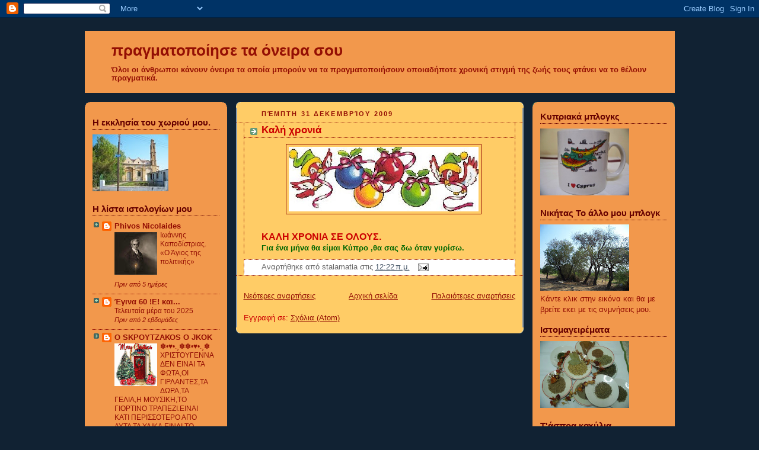

--- FILE ---
content_type: text/html; charset=UTF-8
request_url: https://stalamatia.blogspot.com/2009_12_31_archive.html
body_size: 25738
content:
<!DOCTYPE html>
<html dir='ltr' xmlns='http://www.w3.org/1999/xhtml' xmlns:b='http://www.google.com/2005/gml/b' xmlns:data='http://www.google.com/2005/gml/data' xmlns:expr='http://www.google.com/2005/gml/expr'>
<head>
<link href='https://www.blogger.com/static/v1/widgets/2944754296-widget_css_bundle.css' rel='stylesheet' type='text/css'/>
<meta content='text/html; charset=UTF-8' http-equiv='Content-Type'/>
<meta content='blogger' name='generator'/>
<link href='https://stalamatia.blogspot.com/favicon.ico' rel='icon' type='image/x-icon'/>
<link href='http://stalamatia.blogspot.com/2009_12_31_archive.html' rel='canonical'/>
<link rel="alternate" type="application/atom+xml" title="πραγματοποίησε τα όνειρα σου - Atom" href="https://stalamatia.blogspot.com/feeds/posts/default" />
<link rel="alternate" type="application/rss+xml" title="πραγματοποίησε τα όνειρα σου - RSS" href="https://stalamatia.blogspot.com/feeds/posts/default?alt=rss" />
<link rel="service.post" type="application/atom+xml" title="πραγματοποίησε τα όνειρα σου - Atom" href="https://www.blogger.com/feeds/7313020269789919555/posts/default" />
<!--Can't find substitution for tag [blog.ieCssRetrofitLinks]-->
<meta content='http://stalamatia.blogspot.com/2009_12_31_archive.html' property='og:url'/>
<meta content='πραγματοποίησε τα όνειρα σου' property='og:title'/>
<meta content='' property='og:description'/>
<title>πραγματοποίησε τα όνειρα σου: 12/31/09</title>
<style id='page-skin-1' type='text/css'><!--
/*
-----------------------------------------------
Blogger Template Style
Name:     Rounders 3
Designer: Douglas Bowman
URL:      www.stopdesign.com
Date:     27 Feb 2004
Updated by: Blogger Team
----------------------------------------------- */
/* Variable definitions
====================
<Variable name="mainBgColor" description="Main Background Color"
type="color" default="#eec">
<Variable name="mainTextColor" description="Text Color" type="color"
default="#333">
<Variable name="postTitleColor" description="Post Title Color" type="color"
default="#333">
<Variable name="dateHeaderColor" description="Date Header Color"
type="color" default="#586">
<Variable name="borderColor" description="Post Border Color" type="color"
default="#bbb">
<Variable name="mainLinkColor" description="Link Color" type="color"
default="#456">
<Variable name="mainVisitedLinkColor" description="Visited Link Color"
type="color" default="#234">
<Variable name="titleBgColor" description="Page Header Background Color"
type="color" default="#357">
<Variable name="titleTextColor" description="Blog Title Color"
type="color" default="#fff">
<Variable name="topSidebarHeaderColor"
description="Top Sidebar Title Color"
type="color" default="#fff">
<Variable name="topSidebarBgColor"
description="Top Sidebar Background Color"
type="color" default="#586">
<Variable name="topSidebarTextColor" description="Top Sidebar Text Color"
type="color" default="#fff">
<Variable name="topSidebarLinkColor" description="Top Sidebar Link Color"
type="color" default="#fff">
<Variable name="topSidebarVisitedLinkColor"
description="Top Sidebar Visited Link Color"
type="color" default="#fff">
<Variable name="bottomSidebarHeaderColor"
description="Bottom Sidebar Title Color"
type="color" default="#abc">
<Variable name="bottomSidebarLinkColor"
description="Bottom Sidebar Link Color"
type="color" default="#99ddbb">
<Variable name="bottomSidebarVisitedLinkColor"
description="Bottom Sidebar Visited Link Color"
type="color" default="#ffffff">
<Variable name="bodyFont" description="Text Font" type="font"
default="normal normal 100% 'Trebuchet MS',Verdana,Arial,Sans-serif">
<Variable name="pageTitleFont" description="Blog Title Font" type="font"
default="normal bold 200% 'Trebuchet MS',Verdana,Arial,Sans-serif">
<Variable name="descriptionFont" description="Blog Description Font" type="font"
default="normal normal 100% 'Trebuchet MS',Verdana,Arial,Sans-serif">
<Variable name="headerFont" description="Sidebar Title Font" type="font"
default="normal bold 100% 'Trebuchet MS',Verdana,Arial,Sans-serif">
<Variable name="postTitleFont" description="Post Title Font" type="font"
default="normal bold 135% 'Trebuchet MS',Verdana,Arial,Sans-serif">
<Variable name="startSide" description="Start side in blog language"
type="automatic" default="left">
<Variable name="endSide" description="End side in blog language"
type="automatic" default="right">
*/
body {
background:#123;
margin:0;
text-align:center;
line-height: 1.5em;
font: x-small Trebuchet MS, Verdana, Arial, Sans-serif;
color:#cc0000;
font-size/* */:/**/small;
font-size: /**/small;
}
/* Page Structure
----------------------------------------------- */
/* The images which help create rounded corners depend on the
following widths and measurements. If you want to change
these measurements, the images will also need to change.
*/
#outer-wrapper {
width:995px;
margin:0 auto;
text-align:left;
font: normal normal 100% 'Trebuchet MS',Verdana,Arial,Sans-serif;
}
#main-wrap1 {
width:485px;
float:left;
background:#ffcc66 url("//www1.blogblog.com/rounders3/corners_main_bot.gif") no-repeat left bottom;
margin:15px 0 0 15px;
padding:0 0 10px;
color:#cc0000;
font-size:97%;
line-height:1.5em;
word-wrap: break-word; /* fix for long text breaking sidebar float in IE */
overflow: hidden;     /* fix for long non-text content breaking IE sidebar float */
}
#main-wrap2 {
float:left;
width:100%;
background:url("//www1.blogblog.com/rounders3/corners_main_top.gif") no-repeat left top;
padding:10px 0 0;
}
#main {
background:url("//www.blogblog.com/rounders3/rails_main.gif") repeat-y left;
padding:0;
width:485px;
}
#sidebar-wrap {
width:240px;
float:right;
margin:15px 0 0;
font-size:97%;
line-height:1.5em;
word-wrap: break-word; /* fix for long text breaking sidebar float in IE */
overflow: hidden;     /* fix for long non-text content breaking IE sidebar float */
}
#newsidebar-wrap {
width:240px;
float:left;
margin:15px 0 0;
font-size:97%;
line-height:1.5em;
word-wrap: break-word; /* fix for long text breaking sidebar float in IE */
overflow: hidden; /* fix for long non-text content breaking IE sidebar float */
}
#newsidebar-wrap1 {
background:#f2984c url("//www.blogblog.com/rounders3/corners_side_top.gif") no-repeat left top;
margin:0 0 15px;
padding:10px 0 0;
color: #940f04;
}
#newsidebar-wrap2 {
background:url("//www.blogblog.com/rounders3/corners_side_bot.gif") no-repeat left bottom;
padding:10px 0px 8px;
}
#newsidebar h2 {
color: #660000;
border-bottom: 1px dotted #660000;
}
#newsidebar a {
color: #940f04;
}
#newsidebar a:hover,
#newsidebar a:visited {
color: #940f04;
}
.main .widget {
margin-top: 4px;
width: 468px;
padding: 0 13px;
}
.main .Blog {
margin: 0;
padding: 0;
width: 484px;
}
/* Links
----------------------------------------------- */
a:link {
color: #940f04;
}
a:visited {
color: #940f04;
}
a:hover {
color: #940f04;
}
a img {
border-width:0;
}
/* Blog Header
----------------------------------------------- */
#header-wrapper {
background:#f2984c url("https://lh3.googleusercontent.com/blogger_img_proxy/AEn0k_urq1bjH0weICL48O4TbBIfvq4VKElR-pQopMr_OyEogHR0nG5TkKyQNb_ixCtwtivaPbQZSAlh9-8ckz8iRWShgIMFmBIuT9A9TVVUI64gsG93HESDtwg=s0-d") no-repeat left top;
margin-top:22px;
margin-right:0;
margin-bottom:0;
margin-left:0;
padding-top:8px;
padding-right:0;
padding-bottom:0;
padding-left:0;
color:#940f04;
}
#header {
background:url("https://lh3.googleusercontent.com/blogger_img_proxy/AEn0k_uGl6EEs0u9D1xu38hmYKm7GlTMLLKtYZHzEH2iNbuRpCOPoHamh2aNQB2fF9f5jFi4U52-vwXKFu02HLIWFDzII95L1bhdu2mk0FcgmI0EkZEdDun7TpDgd08=s0-d") no-repeat left bottom;
padding:0 15px 8px;
}
#header h1 {
margin:0;
padding:10px 30px 5px;
line-height:1.2em;
font: normal bold 200% 'Trebuchet MS',Verdana,Arial,Sans-serif;
}
#header a,
#header a:visited {
text-decoration:none;
color: #940f04;
}
#header .description {
margin:0;
padding:5px 30px 10px;
line-height:1.5em;
font: normal bold 97% 'Trebuchet MS',Verdana,Arial,Sans-serif;
}
/* Posts
----------------------------------------------- */
h2.date-header {
margin-top:0;
margin-right:28px;
margin-bottom:0;
margin-left:43px;
font-size:85%;
line-height:2em;
text-transform:uppercase;
letter-spacing:.2em;
color:#940f04;
}
.post {
margin:.3em 0 25px;
padding:0 13px;
border:1px dotted #940f04;
border-width:1px 0;
}
.post h3 {
margin:0;
line-height:1.5em;
background:url("//www2.blogblog.com/rounders3/icon_arrow.gif") no-repeat 10px .5em;
display:block;
border:1px dotted #940f04;
border-width:0 1px 1px;
padding-top:2px;
padding-right:14px;
padding-bottom:2px;
padding-left:29px;
color: #cc0000;
font: normal bold 134% 'Trebuchet MS',Verdana,Arial,Sans-serif;
}
.post h3 a, .post h3 a:visited {
text-decoration:none;
color: #cc0000;
}
a.title-link:hover {
background-color: #940f04;
color: #cc0000;
}
.post-body {
border:1px dotted #940f04;
border-width:0 1px 1px;
border-bottom-color:#ffcc66;
padding-top:10px;
padding-right:14px;
padding-bottom:1px;
padding-left:29px;
}
html>body .post-body {
border-bottom-width:0;
}
.post-body {
margin:0 0 .75em;
}
.post-body blockquote {
line-height:1.3em;
}
.post-footer {
background: #ffffff;
margin:0;
padding-top:2px;
padding-right:14px;
padding-bottom:2px;
padding-left:29px;
border:1px dotted #940f04;
border-width:1px;
font-size:100%;
line-height:1.5em;
color: #666666;
}
/*
The first line of the post footer might only have floated text, so we need to give it a height.
The height comes from the post-footer line-height
*/
.post-footer-line-1 {
min-height:1.5em;
_height:1.5em;
}
.post-footer p {
margin: 0;
}
html>body .post-footer {
border-bottom-color:transparent;
}
.uncustomized-post-template .post-footer {
text-align: right;
}
.uncustomized-post-template .post-author,
.uncustomized-post-template .post-timestamp {
display: block;
float: left;
text-align:left;
margin-right: 4px;
}
.post-footer a {
color: #456;
}
.post-footer a:hover {
color: #234;
}
a.comment-link {
/* IE5.0/Win doesn't apply padding to inline elements,
so we hide these two declarations from it */
background/* */:/**/url("//www.blogblog.com/rounders/icon_comment_left.gif") no-repeat left 45%;
padding-left:14px;
}
html>body a.comment-link {
/* Respecified, for IE5/Mac's benefit */
background:url("//www.blogblog.com/rounders3/icon_comment_left.gif") no-repeat left 45%;
padding-left:14px;
}
.post img {
margin-top:0;
margin-right:0;
margin-bottom:5px;
margin-left:0;
padding:4px;
border:1px solid #940f04;
}
blockquote {
margin:.75em 0;
border:1px dotted #940f04;
border-width:1px 0;
padding:5px 15px;
color: #940f04;
}
.post blockquote p {
margin:.5em 0;
}
#blog-pager-newer-link {
float: left;
margin-left: 13px;
}
#blog-pager-older-link {
float: right;
margin-right: 13px;
}
#blog-pager {
text-align: center;
}
.feed-links {
clear: both;
line-height: 2.5em;
margin-left: 13px;
}
/* Comments
----------------------------------------------- */
#comments {
margin:-25px 13px 0;
border:1px dotted #940f04;
border-width:0 1px 1px;
padding-top:20px;
padding-right:0;
padding-bottom:15px;
padding-left:0;
}
#comments h4 {
margin:0 0 10px;
padding-top:0;
padding-right:14px;
padding-bottom:2px;
padding-left:29px;
border-bottom:1px dotted #940f04;
font-size:120%;
line-height:1.4em;
color:#cc0000;
}
#comments-block {
margin-top:0;
margin-right:15px;
margin-bottom:0;
margin-left:9px;
}
.comment-author {
background:url("//www.blogblog.com/rounders3/icon_comment_left.gif") no-repeat 2px .3em;
margin:.5em 0;
padding-top:0;
padding-right:0;
padding-bottom:0;
padding-left:20px;
font-weight:bold;
}
.comment-body {
margin:0 0 1.25em;
padding-top:0;
padding-right:0;
padding-bottom:0;
padding-left:20px;
}
.comment-body p {
margin:0 0 .5em;
}
.comment-footer {
margin:0 0 .5em;
padding-top:0;
padding-right:0;
padding-bottom:.75em;
padding-left:20px;
}
.comment-footer a:link {
color: #333;
}
.deleted-comment {
font-style:italic;
color:gray;
}
.comment-form {
padding-left:20px;
padding-right:5px;
}
#comments .comment-form h4 {
padding-left:0px;
}
/* Profile
----------------------------------------------- */
.profile-img {
float: left;
margin-top: 5px;
margin-right: 5px;
margin-bottom: 5px;
margin-left: 0;
border: 4px solid #940f04;
}
.profile-datablock {
margin-top:0;
margin-right:15px;
margin-bottom:.5em;
margin-left:0;
padding-top:8px;
}
.profile-link {
background:url("//www.blogblog.com/rounders3/icon_profile_left.gif") no-repeat left .1em;
padding-left:15px;
font-weight:bold;
}
.profile-textblock {
clear: both;
margin: 0;
}
.sidebar .clear, .main .widget .clear {
clear: both;
}
#sidebartop-wrap {
background:#f2984c url("//www.blogblog.com/rounders3/corners_prof_bot.gif") no-repeat left bottom;
margin:0px 0px 15px;
padding:0px 0px 10px;
color:#940f04;
}
#sidebartop-wrap2 {
background:url("//www2.blogblog.com/rounders3/corners_prof_top.gif") no-repeat left top;
padding: 10px 0 0;
margin:0;
border-width:0;
}
#sidebartop h2 {
line-height:1.5em;
color:#660000;
border-bottom: 1px dotted #660000;
font: normal bold 119% 'Trebuchet MS',Verdana,Arial,Sans-serif;
margin-bottom: 0.5em;
}
#sidebartop a {
color: #940f04;
}
#sidebartop a:hover {
color: #cc0000;
}
#sidebartop a:visited {
color: #cc0000;
}
#sidebar a {
color: #940f04;
}
#sidebar a:hover,
#sidebar a:visited {
color: #940f04;
}
/* Sidebar Boxes
----------------------------------------------- */
.sidebar .widget {
margin:.5em 13px 1.25em;
padding:0 0px;
}
.widget-content {
margin-top: 0.5em;
}
#sidebarbottom-wrap1 {
background:#f2984c url("//www.blogblog.com/rounders3/corners_side_top.gif") no-repeat left top;
margin:0 0 15px;
padding:10px 0 0;
color: #940f04;
}
#sidebarbottom-wrap2 {
background:url("//www1.blogblog.com/rounders3/corners_side_bot.gif") no-repeat left bottom;
padding:0 0 8px;
}
.sidebar h2 {
margin-top:0;
margin-right:0;
margin-bottom:.5em;
margin-left:0;
padding:0 0 .2em;
line-height:1.5em;
font:normal bold 119% 'Trebuchet MS',Verdana,Arial,Sans-serif;
}
.sidebar ul {
list-style:none;
margin:0 0 1.25em;
padding:0;
}
.sidebar ul li {
background:url("//www2.blogblog.com/rounders3/icon_arrow_sm.gif") no-repeat 2px .25em;
margin:0;
padding-top:0;
padding-right:0;
padding-bottom:3px;
padding-left:16px;
margin-bottom:3px;
border-bottom:1px dotted #940f04;
line-height:1.4em;
}
.sidebar p {
margin:0 0 .6em;
}
#sidebar h2 {
color: #660000;
border-bottom: 1px dotted #660000;
}
/* Footer
----------------------------------------------- */
#footer-wrap1 {
clear:both;
margin:0 0 10px;
padding:15px 0 0;
}
#footer-wrap2 {
background:#f2984c url("https://lh3.googleusercontent.com/blogger_img_proxy/AEn0k_urq1bjH0weICL48O4TbBIfvq4VKElR-pQopMr_OyEogHR0nG5TkKyQNb_ixCtwtivaPbQZSAlh9-8ckz8iRWShgIMFmBIuT9A9TVVUI64gsG93HESDtwg=s0-d") no-repeat left top;
color:#940f04;
}
#footer {
background:url("https://lh3.googleusercontent.com/blogger_img_proxy/AEn0k_uGl6EEs0u9D1xu38hmYKm7GlTMLLKtYZHzEH2iNbuRpCOPoHamh2aNQB2fF9f5jFi4U52-vwXKFu02HLIWFDzII95L1bhdu2mk0FcgmI0EkZEdDun7TpDgd08=s0-d") no-repeat left bottom;
padding:8px 15px;
}
#footer hr {display:none;}
#footer p {margin:0;}
#footer a {color:#940f04;}
#footer .widget-content {
margin:0;
}
/** Page structure tweaks for layout editor wireframe */
body#layout #outer-wrapper,
body#layout #header-wrapper,
body#layout #footer-wrap1 {
width: 750px;
}
body#layout #main-wrap1,
body#layout .main .widget,
body#layout .main .Blog {
width: 400px;
}
body#layout #newsidebar-wrap {
width: 150px;
margin-top: 5px;
}
body#layout #sidebar-wrap {
width: 150px;
margin-left: 25px;
}

--></style>
<link href='https://www.blogger.com/dyn-css/authorization.css?targetBlogID=7313020269789919555&amp;zx=97e79dfb-2165-43ca-996a-9621a525c5d3' media='none' onload='if(media!=&#39;all&#39;)media=&#39;all&#39;' rel='stylesheet'/><noscript><link href='https://www.blogger.com/dyn-css/authorization.css?targetBlogID=7313020269789919555&amp;zx=97e79dfb-2165-43ca-996a-9621a525c5d3' rel='stylesheet'/></noscript>
<meta name='google-adsense-platform-account' content='ca-host-pub-1556223355139109'/>
<meta name='google-adsense-platform-domain' content='blogspot.com'/>

</head>
<body>
<div class='navbar section' id='navbar'><div class='widget Navbar' data-version='1' id='Navbar1'><script type="text/javascript">
    function setAttributeOnload(object, attribute, val) {
      if(window.addEventListener) {
        window.addEventListener('load',
          function(){ object[attribute] = val; }, false);
      } else {
        window.attachEvent('onload', function(){ object[attribute] = val; });
      }
    }
  </script>
<div id="navbar-iframe-container"></div>
<script type="text/javascript" src="https://apis.google.com/js/platform.js"></script>
<script type="text/javascript">
      gapi.load("gapi.iframes:gapi.iframes.style.bubble", function() {
        if (gapi.iframes && gapi.iframes.getContext) {
          gapi.iframes.getContext().openChild({
              url: 'https://www.blogger.com/navbar/7313020269789919555?origin\x3dhttps://stalamatia.blogspot.com',
              where: document.getElementById("navbar-iframe-container"),
              id: "navbar-iframe"
          });
        }
      });
    </script><script type="text/javascript">
(function() {
var script = document.createElement('script');
script.type = 'text/javascript';
script.src = '//pagead2.googlesyndication.com/pagead/js/google_top_exp.js';
var head = document.getElementsByTagName('head')[0];
if (head) {
head.appendChild(script);
}})();
</script>
</div></div>
<div id='outer-wrapper'>
<div id='header-wrapper'>
<div class='header section' id='header'><div class='widget Header' data-version='1' id='Header1'>
<div id='header-inner'>
<div class='titlewrapper'>
<h1 class='title'>
<a href='https://stalamatia.blogspot.com/'>
πραγματοποίησε τα όνειρα σου
</a>
</h1>
</div>
<div class='descriptionwrapper'>
<p class='description'><span>Όλοι οι άνθρωποι κάνουν όνειρα τα οποία μπορούν να τα πραγματοποιήσουν οποιαδήποτε χρονική στιγμή της ζωής τους φτάνει να το θέλουν πραγματικά.</span></p>
</div>
</div>
</div></div>
</div>
<div id='crosscol-wrapper' style='text-align:center'>
<div class='crosscol no-items section' id='crosscol'></div>
</div>
<div id='newsidebar-wrap'>
<div id='newsidebar-wrap1'><div id='newsidebar-wrap2'>
<div class='sidebar section' id='newsidebar'><div class='widget Image' data-version='1' id='Image7'>
<h2>Η εκκλησία του χωριού μου.</h2>
<div class='widget-content'>
<img alt='Η εκκλησία του χωριού μου.' height='96' id='Image7_img' src='https://blogger.googleusercontent.com/img/b/R29vZ2xl/AVvXsEjmmT6uHpL0HBfC-frHDr4QvQrouHdOq7AZBrBr2ol06GyHm140XXjgzks5I0FPoK4bNVQtOe1R5_kU4DKvTq9t1uID4AZSSqVWpHbhh2G_LSsVhr2YwvzJ4-tp5hqsSF4kfnUio-MpiHPW/s150/100_1528.jpg' width='128'/>
<br/>
</div>
<div class='clear'></div>
</div><div class='widget BlogList' data-version='1' id='BlogList1'>
<h2 class='title'>Η λίστα ιστολογίων μου</h2>
<div class='widget-content'>
<div class='blog-list-container' id='BlogList1_container'>
<ul id='BlogList1_blogs'>
<li style='display: block;'>
<div class='blog-icon'>
<img data-lateloadsrc='https://lh3.googleusercontent.com/blogger_img_proxy/AEn0k_sTNbwrSSOsu2LLHlvv0IvX8SetWgS5Ph3-0LQzL2AQFO3XMCOoeQS2lwL08Vdc07Uj7gYkzaIsZfkcjXoOMHVIOLyuokEtp8JGsjmOAebzFIKDDN8=s16-w16-h16' height='16' width='16'/>
</div>
<div class='blog-content'>
<div class='blog-title'>
<a href='https://phivosnicolaides.blogspot.com/' target='_blank'>
Phivos Nicolaides</a>
</div>
<div class='item-content'>
<div class='item-thumbnail'>
<a href='https://phivosnicolaides.blogspot.com/' target='_blank'>
<img alt='' border='0' height='72' src='https://blogger.googleusercontent.com/img/b/R29vZ2xl/AVvXsEj7r32tCijTGYXLjaht6xs-7Md75BO8WKmQQ3-E_IDHzQdu1g1yTaSBZ5vEFGh3MTB07jZHQEzNzTv0XzNKO0nh3tvRrtyCr1bvyehEIYGTX5gzEaAxv-O9CBCAGxiPK8mJNgOSsgKct2qUHOFoOUhV0Fx0rnXnzB9HcXuq9aUF7NcijaCPwg6fSlm3GYs/s72-w640-h640-c/0.jpg' width='72'/>
</a>
</div>
<span class='item-title'>
<a href='https://phivosnicolaides.blogspot.com/2026/01/blog-post_45.html' target='_blank'>
Ιωάννης Καποδίστριας. &#171;Ο Άγιος της πολιτικής&#187;
</a>
</span>
<div class='item-time'>
Πριν από 5 ημέρες
</div>
</div>
</div>
<div style='clear: both;'></div>
</li>
<li style='display: block;'>
<div class='blog-icon'>
<img data-lateloadsrc='https://lh3.googleusercontent.com/blogger_img_proxy/AEn0k_soXoRFTjYoSUbz7oTcU4n0omjd9HNrSmlNdd943IFoufzuo2osa1mmSXMwqlS2b0chUdNwkrWPvS33Rg-D7ZCpMdzc3s4VhnbA=s16-w16-h16' height='16' width='16'/>
</div>
<div class='blog-content'>
<div class='blog-title'>
<a href='http://aktida.blogspot.com/' target='_blank'>
Έγινα 60 !Ε! και...</a>
</div>
<div class='item-content'>
<span class='item-title'>
<a href='http://aktida.blogspot.com/2025/12/2025.html' target='_blank'>
Τελευταία μέρα του 2025
</a>
</span>
<div class='item-time'>
Πριν από 2 εβδομάδες
</div>
</div>
</div>
<div style='clear: both;'></div>
</li>
<li style='display: block;'>
<div class='blog-icon'>
<img data-lateloadsrc='https://lh3.googleusercontent.com/blogger_img_proxy/AEn0k_u4ejNZSAV5Qs4w6JJWw4RsOj4UDNrj9PgCoPi5jM2r4eQzt1DIqKxkBNWBi07QeHpP2FZHrDqqLPgnqFu1YxD40p3PqxRD3bzbJFKtBlgjHw=s16-w16-h16' height='16' width='16'/>
</div>
<div class='blog-content'>
<div class='blog-title'>
<a href='https://scroodgejkok.blogspot.com/' target='_blank'>
Ο SΚΡΟΥΤΖΑΚΟS Ο JKOK</a>
</div>
<div class='item-content'>
<div class='item-thumbnail'>
<a href='https://scroodgejkok.blogspot.com/' target='_blank'>
<img alt='' border='0' height='72' src='https://blogger.googleusercontent.com/img/b/R29vZ2xl/AVvXsEiybNUS6xA6UBVQXSonsVV5UnpTEejmSX6VSRWyKSSYguOmOw86E9qa0cxAEWuGLGl-aDeXMks8qaPv9UKSiCJBSQackoFfZYxiDrXik_ZSbwsT1JkefBse2tIbDEWfeFFFpDLtSWny8_8/s72-c/1286356346_1817921wr5w10lkaz.gif' width='72'/>
</a>
</div>
<span class='item-title'>
<a href='https://scroodgejkok.blogspot.com/2025/12/blog-post.html' target='_blank'>
&#10045;&#8226;&#9829;&#8226;.&#184;&#10045;&#10045;&#8226;&#9829;&#8226;.&#184;&#10045;ΧΡΙΣΤΟΥΓΕΝΝΑ ΔΕΝ ΕΙΝΑΙ ΤΑ ΦΩΤΑ,ΟΙ ΓΙΡΛΑΝΤΕΣ,ΤΑ ΔΩΡΑ,ΤΑ 
ΓΕΛΙΑ,Η ΜΟΥΣΙΚΗ,ΤΟ ΓΙΟΡΤΙΝΟ ΤΡΑΠΕΖΙ.ΕΙΝΑΙ ΚΑΤΙ ΠΕΡΙΣΣΟΤΕΡΟ ΑΠΟ ΑΥΤΑ ΤΑ 
ΥΛΙΚΑ.ΕΙΝΑΙ ΤΟ ΜΕΓΑΛΕΙΟ ΠΟΥ ΕΧΟΥΜΕ ΜΕΣΑ ΜΑΣ ΓΙΑ ΝΑ ΔΕΙΞΟΥΜΕ ΣΥΜΠΟΝΟΙΑ,ΦΙΛΙΑ 
ΚΑΙ ΑΓΑΠΗ ΣΤΟΥΣ ΓΥΡΩ ΜΑΣ.ΕΥΧΟΜΑΙ ΚΑΛΑ ΚΑΙ ΕΥΛΟΓΗΜΕΝΑ ΧΡΙΣΤΟΥΓΕΝΝΑ ΣΕ ΟΛΟΥΣ 
ΚΑΙ ΟΛΕΣ!!!!&#10045;&#8226;&#9829;&#8226;.&#184;&#10045;&#10045;&#8226;&#9829;&#8226;.&#184;&#10045;
</a>
</span>
<div class='item-time'>
Πριν από 5 εβδομάδες
</div>
</div>
</div>
<div style='clear: both;'></div>
</li>
<li style='display: block;'>
<div class='blog-icon'>
<img data-lateloadsrc='https://lh3.googleusercontent.com/blogger_img_proxy/AEn0k_sodSobbGxSOvx_zK0PrKT1uuRifDa8TB9blrDnEJnHRz30r7VqlsVIvouHliQiMf-hlZ4zrOICgnjRMMzcAvvqSdSDg2o8-Fs4QoZU7jTa=s16-w16-h16' height='16' width='16'/>
</div>
<div class='blog-content'>
<div class='blog-title'>
<a href='https://skotadi-fos.blogspot.com/' target='_blank'>
Life... everywhere...</a>
</div>
<div class='item-content'>
<div class='item-thumbnail'>
<a href='https://skotadi-fos.blogspot.com/' target='_blank'>
<img alt='' border='0' height='72' src='https://blogger.googleusercontent.com/img/b/R29vZ2xl/AVvXsEjaTCK3HqWYYeF5DQiilzNKiExr73bgFFty7MJRI_g9goytqMN4gPSP2t_-DqxgKVATIq5x6bAP56p5UrnkwJkj7jVpQp5_csfLHGIyEJugFowtOMXodQOWP7OJqvhgcmV2G3gax4_eptRn4_t0ylc4KAjSHfelmREbnuJ9JDxDWCJSzUOOCbqU3pId_pk/s72-c/1000061317.jpg' width='72'/>
</a>
</div>
<span class='item-title'>
<a href='https://skotadi-fos.blogspot.com/2025/12/17.html' target='_blank'>
Τα 17α γενέθλιά του
</a>
</span>
<div class='item-time'>
Πριν από 5 εβδομάδες
</div>
</div>
</div>
<div style='clear: both;'></div>
</li>
<li style='display: block;'>
<div class='blog-icon'>
<img data-lateloadsrc='https://lh3.googleusercontent.com/blogger_img_proxy/AEn0k_sBV47yx2wF7huvBrDI7Bz71tDXrZ_5mrakt1eDEUqTOLpXGqCDFMZf_r0phMAJksVJr3B8u6Z4JF2_9dnVqEj8JixMyy8MmGA6xQ=s16-w16-h16' height='16' width='16'/>
</div>
<div class='blog-content'>
<div class='blog-title'>
<a href='http://epea-jf.blogspot.com/' target='_blank'>
Επεα Πτεροεντα</a>
</div>
<div class='item-content'>
<div class='item-thumbnail'>
<a href='http://epea-jf.blogspot.com/' target='_blank'>
<img alt='' border='0' height='72' src='https://blogger.googleusercontent.com/img/a/AVvXsEiJwCIpNbRNjlcAvj1sUiFo4kY6FxM1LA2oNgnRStTgDRw36anudlhNoye1e5TJK0yp7gZ2i5TfesSw8Zkt8C0pENB16XJJAeJ6LndxsGa4QBhXJtQhBLzdn3nY4s0V4DSoTxeY86fWb3a8NUWgVEu1e5lelHr_O3u5y1yEvdmbrOE6RDTReQJxgNYywPqX=s72-w200-h134-c' width='72'/>
</a>
</div>
<span class='item-title'>
<a href='http://epea-jf.blogspot.com/2025/11/7.html' target='_blank'>
Η Γέννηση της 7ης Τέχνης
</a>
</span>
<div class='item-time'>
Πριν από 1 μήνα
</div>
</div>
</div>
<div style='clear: both;'></div>
</li>
<li style='display: block;'>
<div class='blog-icon'>
<img data-lateloadsrc='https://lh3.googleusercontent.com/blogger_img_proxy/AEn0k_tWIR-ezQY2UflBxXFkHPQ54KBL2FCm0q0ELpS7hGuLaFD6PNLv5DOA4nA1tPHpIEAiPG9UZ-m87R5CtYReGepQ299K4sLFwxUzwV46Pyg=s16-w16-h16' height='16' width='16'/>
</div>
<div class='blog-content'>
<div class='blog-title'>
<a href='http://evaneocleous.blogspot.com/' target='_blank'>
Επισημάνσεις</a>
</div>
<div class='item-content'>
<div class='item-thumbnail'>
<a href='http://evaneocleous.blogspot.com/' target='_blank'>
<img alt='' border='0' height='72' src='https://blogger.googleusercontent.com/img/b/R29vZ2xl/AVvXsEgqTwQAMrITxK8XKK04hy1Kat9zWNsSk8Jy0VhCsIB_Q3faeWlJsETEbnuPoGETqDTsgx3gY0vjp0gqrPjOBt6kxET_BVNdpDOasxSDYsimuPQ4fePUdwLUWor3WKTIJgXHWYvjSUCDDnL77Wgei2lB5JTrOrLTleVf1SrbQDSSEFsvyL-mOXLwJMqzZ1E/s72-c/MANOS_XATZIDAKIS_ERT.jpg' width='72'/>
</a>
</div>
<span class='item-title'>
<a href='http://evaneocleous.blogspot.com/2025/10/23-1925-15-1994.html' target='_blank'>
Μάνος Χατζηδάκις(23 Οκτ.1925-15 Ιουν.1994)
</a>
</span>
<div class='item-time'>
Πριν από 2 μήνες
</div>
</div>
</div>
<div style='clear: both;'></div>
</li>
<li style='display: block;'>
<div class='blog-icon'>
<img data-lateloadsrc='https://lh3.googleusercontent.com/blogger_img_proxy/AEn0k_vkezuB1t1lXONzH68LxDjvB3I_7oYWPS3y3YzLKYbBUZG9UsLT1n9GwF8KzQzb9c0Mt41pTqHdje8eDWXbAThfRQ=s16-w16-h16' height='16' width='16'/>
</div>
<div class='blog-content'>
<div class='blog-title'>
<a href='http://fasolaki.com/' target='_blank'>
Cyprus Blog</a>
</div>
<div class='item-content'>
<span class='item-title'>
<a href='http://fasolaki.com/modelling-business-processes/' target='_blank'>
Modelling Business Processes
</a>
</span>
<div class='item-time'>
Πριν από 2 χρόνια
</div>
</div>
</div>
<div style='clear: both;'></div>
</li>
<li style='display: block;'>
<div class='blog-icon'>
<img data-lateloadsrc='https://lh3.googleusercontent.com/blogger_img_proxy/AEn0k_vbBnrO4tYE1TvJnR06JFNBlG9_IrrKfZzNGyNwDeD5zH7J8OKROcutn7akTprDUpM-dbKf7t6JY5UTfot5GJbRfJCBkyH44Q=s16-w16-h16' height='16' width='16'/>
</div>
<div class='blog-content'>
<div class='blog-title'>
<a href='http://phlou.blogspot.com/' target='_blank'>
Ἀγαθὸν τὸ ἐξομολογεῖσθαι...</a>
</div>
<div class='item-content'>
<div class='item-thumbnail'>
<a href='http://phlou.blogspot.com/' target='_blank'>
<img alt='' border='0' height='72' src='https://blogger.googleusercontent.com/img/b/R29vZ2xl/AVvXsEjDAWaqzdUb1Obwvw0MdZCYs0VYkS8-7u1wQe_2FbiBT7hn-Q8iH1N_kodHWfdgv5i4HGBcJ6QZj5MkVgBiK_OA7e3kd5OOThvLqzD4TgLTNkGGciAVB93syyc68z-3vW7CJVXSRXBdGXGJ/s72-c/292656_type13262.jpg' width='72'/>
</a>
</div>
<span class='item-title'>
<a href='http://phlou.blogspot.com/2020/02/blog-post.html' target='_blank'>
Μ&#8217; αρέσει το κόκκινο
</a>
</span>
<div class='item-time'>
Πριν από 5 χρόνια
</div>
</div>
</div>
<div style='clear: both;'></div>
</li>
<li style='display: block;'>
<div class='blog-icon'>
<img data-lateloadsrc='https://lh3.googleusercontent.com/blogger_img_proxy/AEn0k_spxWkFt86rPvwsVbcQnzX9JbH-83b25jj5DoCrTquD9Z6kvNUfz7BnW9gPEiuvYj3tOTzuUindF_kZOLSZaWopzWC0COIa2rrEG_VHBjzVt-3yGmrmwaI=s16-w16-h16' height='16' width='16'/>
</div>
<div class='blog-content'>
<div class='blog-title'>
<a href='http://acerasanthropophorum.blogspot.com/' target='_blank'>
Aceras Anthropophorum</a>
</div>
<div class='item-content'>
<div class='item-thumbnail'>
<a href='http://acerasanthropophorum.blogspot.com/' target='_blank'>
<img alt='' border='0' height='72' src='https://blogger.googleusercontent.com/img/b/R29vZ2xl/AVvXsEjQxo02IKmVZBkJ7lBEY_8wtL2DXdZprqSEFra0-fOObgI_uERRGkwYgxeED4ez3u2WibcL8SaTr6gzYCRV6xoMRwUifUbt3ZUj6wkOdaT_FcVgDWGc1H8De5z0Ekc3A23ZxNgKMHdnbuY/s72-c/Capture+d%25E2%2580%2599e%25CC%2581cran+2020-01-19+a%25CC%2580+12.18.33.png' width='72'/>
</a>
</div>
<span class='item-title'>
<a href='http://acerasanthropophorum.blogspot.com/2020/01/blog-post.html' target='_blank'>
Όλα τα &#900;χε η Μαριορή...
</a>
</span>
<div class='item-time'>
Πριν από 5 χρόνια
</div>
</div>
</div>
<div style='clear: both;'></div>
</li>
<li style='display: block;'>
<div class='blog-icon'>
<img data-lateloadsrc='https://lh3.googleusercontent.com/blogger_img_proxy/AEn0k_vkruFxqIYi136u23iCKr0L1pauVl0bKBFMsWFimKqHOhlJ2bqSRoSkoJyplgzqbyQvT3VnaZeRk6XTQNzuYHYSUPUIyTLRpvyDuD1VcD8=s16-w16-h16' height='16' width='16'/>
</div>
<div class='blog-content'>
<div class='blog-title'>
<a href='http://theopemptou.blogspot.com/' target='_blank'>
Χαράλαμπος Θεοπέμπτου</a>
</div>
<div class='item-content'>
<span class='item-title'>
<a href='http://theopemptou.blogspot.com/2019/12/2020.html' target='_blank'>
Η ομιλία μου για τους προϋπολογισμούς του 2020
</a>
</span>
<div class='item-time'>
Πριν από 6 χρόνια
</div>
</div>
</div>
<div style='clear: both;'></div>
</li>
<li style='display: none;'>
<div class='blog-icon'>
<img data-lateloadsrc='https://lh3.googleusercontent.com/blogger_img_proxy/AEn0k_sThQVyR4LSD7BfH6mNMRlPxRMtBuciBn77k01Y0nk2cVM5fTiZXDFD0pDL60gzNnTq8cuT5Zd47--7yihSul1N47YAMbBK4I-zOg=s16-w16-h16' height='16' width='16'/>
</div>
<div class='blog-content'>
<div class='blog-title'>
<a href='http://kkai-lee.blogspot.com/' target='_blank'>
kkai-lee</a>
</div>
<div class='item-content'>
<div class='item-thumbnail'>
<a href='http://kkai-lee.blogspot.com/' target='_blank'>
<img alt='' border='0' height='72' src='https://blogger.googleusercontent.com/img/b/R29vZ2xl/AVvXsEhpMoMXh5lxxcrF4CqFDBabGGm37L_UjMyzz9zsOSI50XVDcIsuEAfQa6Yt-QRnA3sJRipivtccKppDMuQmwj55QgxqXD4zzuCXUfAkFNV3wXn2DUiyBYnk4qIvqhiwDQOmNsGB/s72-c/UNKNOWN-3.jpeg' width='72'/>
</a>
</div>
<span class='item-title'>
<a href='http://kkai-lee.blogspot.com/2019/12/blog-post_7.html' target='_blank'>
Το τασάκι
</a>
</span>
<div class='item-time'>
Πριν από 6 χρόνια
</div>
</div>
</div>
<div style='clear: both;'></div>
</li>
<li style='display: none;'>
<div class='blog-icon'>
<img data-lateloadsrc='https://lh3.googleusercontent.com/blogger_img_proxy/AEn0k_tYYvkroAVMQhVf-DqQsoLqpsGpuYw_NidCAIgaC8pnNOAF4AzAPxhVzV9ZEEulFUu69HINefMYA-ttyhiy72k6MjxMskv9twv11ObsI96QuQ=s16-w16-h16' height='16' width='16'/>
</div>
<div class='blog-content'>
<div class='blog-title'>
<a href='http://mihalismihail.blogspot.com/' target='_blank'>
Παντός Καιρού</a>
</div>
<div class='item-content'>
<div class='item-thumbnail'>
<a href='http://mihalismihail.blogspot.com/' target='_blank'>
<img alt='' border='0' height='72' src='https://blogger.googleusercontent.com/img/b/R29vZ2xl/AVvXsEhK2tGXBUnIhUjCSDe9FdRBux-b6aeqxd7sXx8-aVzyLHWYw66HiVKcx4zJI53Iu4WqTAHJWxWOIbghZ9dz-pQTiG_EisU99hZVbHLRLGcCimWJqyFGTKwBOZGUPPgTNC9A6VlBPttYyUE/s72-c/1.+%25CE%25A4%25CE%25BF+%25CE%25BA%25CE%25BB%25CE%25B5%25CE%25AF%25CF%2583%25CE%25B9%25CE%25BC%25CE%25BF+%25CF%2584%25CF%2589%25CE%25BD+%25CE%25B3%25CF%2581%25CE%25B1%25CF%2586%25CE%25B5%25CE%25AF%25CF%2589%25CE%25BD+%25CF%2584%25CE%25BF%25CF%2585+%25CE%259D.+%25CE%2594%25CE%25B7%25CE%25BC%25CE%25BF%25CE%25BA%25CF%2581%25CE%25AC%25CF%2584%25CE%25B7..jpg' width='72'/>
</a>
</div>
<span class='item-title'>
<a href='http://mihalismihail.blogspot.com/2018/12/13-1955.html' target='_blank'>
13 Δεκεμβρίου 1955: Γιατί κήρυξαν το ΑΚΕΛ εκτός νόμου οι Βρετανοί
</a>
</span>
<div class='item-time'>
Πριν από 7 χρόνια
</div>
</div>
</div>
<div style='clear: both;'></div>
</li>
<li style='display: none;'>
<div class='blog-icon'>
<img data-lateloadsrc='https://lh3.googleusercontent.com/blogger_img_proxy/AEn0k_t5gmbwOFiBQgJvHMI03oKha8cIy9CmKwAUcIZE6mhyn1XRWffQCLAIfbFwqY_LGg4M1h9v38-9PzqRGXeqIqkp4s1SpLcOdFjwVQ=s16-w16-h16' height='16' width='16'/>
</div>
<div class='blog-content'>
<div class='blog-title'>
<a href='http://drakouna.blogspot.com/' target='_blank'>
Όλα είναι του μυαλού και η παντρειά της τύχης</a>
</div>
<div class='item-content'>
<span class='item-title'>
<a href='http://drakouna.blogspot.com/2018/10/blog-post.html' target='_blank'>
Να την πετιέται.
</a>
</span>
<div class='item-time'>
Πριν από 7 χρόνια
</div>
</div>
</div>
<div style='clear: both;'></div>
</li>
<li style='display: none;'>
<div class='blog-icon'>
<img data-lateloadsrc='https://lh3.googleusercontent.com/blogger_img_proxy/AEn0k_uNbzzgdoNIftdger8W-jEmSfQ74877aNeaISmjO6KgwF5UksXNBd_YBJ_Y_3gF9Wog_2qVOynWVYbK8f-SfTYvZazZTI3vMQllStao38T-OUI=s16-w16-h16' height='16' width='16'/>
</div>
<div class='blog-content'>
<div class='blog-title'>
<a href='http://kakomoutsounos.blogspot.com/' target='_blank'>
Kai Na Katharisoume Tous Kakomoutsounous</a>
</div>
<div class='item-content'>
<span class='item-title'>
<a href='http://kakomoutsounos.blogspot.com/2018/07/blog-post.html' target='_blank'>
</a>
</span>
<div class='item-time'>
Πριν από 7 χρόνια
</div>
</div>
</div>
<div style='clear: both;'></div>
</li>
<li style='display: none;'>
<div class='blog-icon'>
<img data-lateloadsrc='https://lh3.googleusercontent.com/blogger_img_proxy/AEn0k_s2mrtG-r6pirlfqGRQDZfvo9aTWqOAAIIhhvXHxz7-RaMFdO6IlrgDDthlL2qPS_TfiKgRgcNI8w8dpGeBF0jtFNdH5Mzzqi9EWx1r=s16-w16-h16' height='16' width='16'/>
</div>
<div class='blog-content'>
<div class='blog-title'>
<a href='http://meropbird.blogspot.com/' target='_blank'>
Η Μερόπη  Προβληματίζεται...    Μήπως είναι προβληματική?</a>
</div>
<div class='item-content'>
<div class='item-thumbnail'>
<a href='http://meropbird.blogspot.com/' target='_blank'>
<img alt='' border='0' height='72' src='https://blogger.googleusercontent.com/img/b/R29vZ2xl/AVvXsEjByp-uQky3rCmHDz5bMfnhcBkyjnwGAfec8rwCmPNUzC1M6gMwuZ8RdVp8VGx2-KT1AZmlIjSjq5InI12JLV06Z6keceM5FfC40t8Y5ihhqg4SVQcG35fjoZhOKry1-6IKEaCeLauXQdqT/s72-c/laugh.jpg' width='72'/>
</a>
</div>
<span class='item-title'>
<a href='http://meropbird.blogspot.com/2018/02/blog-post_10.html' target='_blank'>
Να μαι και πάλι εδώ!
</a>
</span>
<div class='item-time'>
Πριν από 7 χρόνια
</div>
</div>
</div>
<div style='clear: both;'></div>
</li>
<li style='display: none;'>
<div class='blog-icon'>
<img data-lateloadsrc='https://lh3.googleusercontent.com/blogger_img_proxy/AEn0k_t0jarwImXagY_YqKRUIpS77dau1fc1f5NDdwwEx90_dU3JSFXhTniw2XuoGHs2j3WWRtOV1tUAUiknipKmn-I7tvb8V7PXJpC8qw=s16-w16-h16' height='16' width='16'/>
</div>
<div class='blog-content'>
<div class='blog-title'>
<a href='http://vloutis.blogspot.com/' target='_blank'>
Ston eniko</a>
</div>
<div class='item-content'>
<div class='item-thumbnail'>
<a href='http://vloutis.blogspot.com/' target='_blank'>
<img alt='' border='0' height='72' src='https://blogger.googleusercontent.com/img/b/R29vZ2xl/AVvXsEiGlv4kKBxJG7AaeVQtepkehin9iIwWT_bS6aoJmhY0EZfls-P5nQcTNJ1yd3uRgPHJ5zD4rMJTQmW5YreoFoQ3_36KOYpvW7DpOcRfgCXPcHV4sPMmRquehraGhN4jcx6_Z7J9zI82q4A/s72-c/%25CE%259B%25CE%259F%25CE%2593%25CE%259F+%25CE%2592%25CE%259B%25CE%259F%25CE%25A5%25CE%25A4%25CE%2597+%25CE%2593%25CE%2599%25CE%2591+%25CE%2591%25CE%25A1%25CE%2598%25CE%25A1%25CE%259F.jpg' width='72'/>
</a>
</div>
<span class='item-title'>
<a href='http://vloutis.blogspot.com/2017/05/140-mister-tsipras.html' target='_blank'>
Τα 140 νέα μέτρα του "mister" Tsipras και η κοροϊδία της Αντιπολίτευσης!...
</a>
</span>
<div class='item-time'>
Πριν από 8 χρόνια
</div>
</div>
</div>
<div style='clear: both;'></div>
</li>
<li style='display: none;'>
<div class='blog-icon'>
<img data-lateloadsrc='https://lh3.googleusercontent.com/blogger_img_proxy/AEn0k_u2M92PGzkEREBqQ8c7qpRjV9XRWBNRLA6N7xdVndhGD7g-oedLJHqKeyCphlZxGa9nEGuhb9ZKfs8Ozq36vrxhXjgvTimN4lPE-YpyTJNDE9U3MaZE=s16-w16-h16' height='16' width='16'/>
</div>
<div class='blog-content'>
<div class='blog-title'>
<a href='http://pousounefkopoupaeis.blogspot.com/' target='_blank'>
Πού σου νέφκω, πού πάεις;</a>
</div>
<div class='item-content'>
<div class='item-thumbnail'>
<a href='http://pousounefkopoupaeis.blogspot.com/' target='_blank'>
<img alt='' border='0' height='72' src='https://blogger.googleusercontent.com/img/b/R29vZ2xl/AVvXsEi-I9_4aUvsQHVt49VEfdN4mf_4XaBG3278pJW_nlfBMuFcAnO5jbYWagk_xg4KU4_9MOw5rt5b0p0F_XLxOaIA_B3A7MsVhhQEYgoEiqK2PL5aDaOQAmWk3aLJpOIA0lkEnahI/s72-c/hunter.jpg' width='72'/>
</a>
</div>
<span class='item-title'>
<a href='http://pousounefkopoupaeis.blogspot.com/2017/02/blog-post_23.html' target='_blank'>
Κυνο-διηγησεις
</a>
</span>
<div class='item-time'>
Πριν από 8 χρόνια
</div>
</div>
</div>
<div style='clear: both;'></div>
</li>
<li style='display: none;'>
<div class='blog-icon'>
<img data-lateloadsrc='https://lh3.googleusercontent.com/blogger_img_proxy/AEn0k_t3sdCjcupSLVhq6VvSCQwsBa5s4py__LXhAuOq68c8iOLTOjOg7I1MW7dojDusEGy8kYW8HCy6wlv_RQLIzDz93oWyykWjUg7DWyd_=s16-w16-h16' height='16' width='16'/>
</div>
<div class='blog-content'>
<div class='blog-title'>
<a href='http://aneforiwn.blogspot.com/' target='_blank'>
ANEF_Oriwn</a>
</div>
<div class='item-content'>
<div class='item-thumbnail'>
<a href='http://aneforiwn.blogspot.com/' target='_blank'>
<img alt='' border='0' height='72' src='https://blogger.googleusercontent.com/img/b/R29vZ2xl/AVvXsEhMh0RrcXOnzJphKK9QyBxROZbpFF_HKWSrBwUmPO9TjhiTx63M2PIUK_kT_44kJmaLjURUuROjGY19733rfs3-u-pVx8ktbjLec4rwZXJV5fjW_CzPvqdiLiUof16XqB0N0695DxZwoPge/s72-c/VOULEFTIKES+2016+-+AKEL.png' width='72'/>
</a>
</div>
<span class='item-title'>
<a href='http://aneforiwn.blogspot.com/2016/05/72016-2016-3.html' target='_blank'>
Ανάρτηση 7/2016 (έβδομη του 2016 και τρίτη του Μάη!!!) [προγραμματισμένη, 
εκλογική, ΑΚΕΛ-ική και προγνωστική] &#8211; Για τις εκλογές - Μέρος 3ο: Γιατί 
ψηφίζω ΑΚΕΛ-Αριστερά- Νέες Δυνάμεις και μερικές (προκαταρκτικές) σκέψεις 
και εκτιμήσεις ΜΟΥ για το αποτέλεσμα των εκλογών...
</a>
</span>
<div class='item-time'>
Πριν από 9 χρόνια
</div>
</div>
</div>
<div style='clear: both;'></div>
</li>
<li style='display: none;'>
<div class='blog-icon'>
<img data-lateloadsrc='https://lh3.googleusercontent.com/blogger_img_proxy/AEn0k_tyvXSlk5k66xZJCd-H43EVqxa6g58TXiUQS2PSn2B3HsHD2idffuhFw_6ZgVXJNeOh5WVL-iVJTznjliyD5TodwfksDHbA9zQzN2gK=s16-w16-h16' height='16' width='16'/>
</div>
<div class='blog-content'>
<div class='blog-title'>
<a href='http://peri-demou.blogspot.com/' target='_blank'>
ΠΕΡΙ ΔΗΜΟΥ</a>
</div>
<div class='item-content'>
<span class='item-title'>
<a href='http://peri-demou.blogspot.com/2016/01/1971-1971.html' target='_blank'>
</a>
</span>
<div class='item-time'>
Πριν από 9 χρόνια
</div>
</div>
</div>
<div style='clear: both;'></div>
</li>
<li style='display: none;'>
<div class='blog-icon'>
<img data-lateloadsrc='https://lh3.googleusercontent.com/blogger_img_proxy/AEn0k_tAEWPJGUaohlNPdvWpw9wL4Cc0kHStB8PkBtgtTT-R4lI2QytbgCTq9P6I8OuVWwGfzvZTDsq0aZUe9v-Dsw_rLM4pj7suYO8dObsoIRs=s16-w16-h16' height='16' width='16'/>
</div>
<div class='blog-content'>
<div class='blog-title'>
<a href='http://gourounella.blogspot.com/' target='_blank'>
Γουρουνοσκέψεις ...Θέλω να γίνω μάνα!</a>
</div>
<div class='item-content'>
<div class='item-thumbnail'>
<a href='http://gourounella.blogspot.com/' target='_blank'>
<img alt="" border="0" height="72" src="//3.bp.blogspot.com/-kLqaaTyaa1I/VidIKJSyYUI/AAAAAAAAADo/imGDTdP6tE4/s72-c/KARIM-BENZEMA.jpg" width="72">
</a>
</div>
<span class='item-title'>
<a href='http://gourounella.blogspot.com/2015/10/benzema-tumbang-benitez-sindir-bos.html' target='_blank'>
Benzema Tumbang, Benitez Sindir Bos Prancis
</a>
</span>
<div class='item-time'>
Πριν από 10 χρόνια
</div>
</div>
</div>
<div style='clear: both;'></div>
</li>
<li style='display: none;'>
<div class='blog-icon'>
<img data-lateloadsrc='https://lh3.googleusercontent.com/blogger_img_proxy/AEn0k_uxbi5_za71nmHYGzSKUrEZnT352wLxC5VFEARlIKp_d61KEltvmuB7I0z9nvngXAzEHFFboKtMs097PrBQE5yWMldUCxl-U68EyY_vC7xp=s16-w16-h16' height='16' width='16'/>
</div>
<div class='blog-content'>
<div class='blog-title'>
<a href='http://mariatzirita.blogspot.com/' target='_blank'>
Μαρία Τζιρίτα</a>
</div>
<div class='item-content'>
<div class='item-thumbnail'>
<a href='http://mariatzirita.blogspot.com/' target='_blank'>
<img alt='' border='0' height='72' src='https://blogger.googleusercontent.com/img/b/R29vZ2xl/AVvXsEiAX13Yq4BTX3cuJ_WmvrO_YyyXWMOn83OHUk_D_LGUmVGK6w70PEfuTWuz6iWUotIR6oaDIoD8Lsil0Ar5ihv057yuk5plprBJbwFO7cTJcQ0fwzogTg9jmygeXG9uOBBnBcqpLL7VFig/s72-c/Afisa_TZIRITA_ZAPEIO_2015_50x70.jpg' width='72'/>
</a>
</div>
<span class='item-title'>
<a href='http://mariatzirita.blogspot.com/2015/09/blog-post.html' target='_blank'>
</a>
</span>
<div class='item-time'>
Πριν από 10 χρόνια
</div>
</div>
</div>
<div style='clear: both;'></div>
</li>
<li style='display: none;'>
<div class='blog-icon'>
<img data-lateloadsrc='https://lh3.googleusercontent.com/blogger_img_proxy/AEn0k_sWOOsIUPm41p0X9n6HdIyfrxRTRcYs7mM67DzsrGkmOxtnzUYjwjonTixrgvoBy2dnHZxjJ3Qhg_1LuB0fJIw7WbwARZgKsSwA=s16-w16-h16' height='16' width='16'/>
</div>
<div class='blog-content'>
<div class='blog-title'>
<a href='http://e3taxi.blogspot.com/' target='_blank'>
B &#900;ΔΗΜΟΤΙΚΟ ΣΧΟΛΕΙΟ ΛΕΜΕΣΟΥ</a>
</div>
<div class='item-content'>
<span class='item-title'>
<a href='http://e3taxi.blogspot.com/2015/05/blog-post_14.html' target='_blank'>
ΠΟΛΛΑΠΛΑΣΙΑΣΜΟΣ ΚΛΑΣΜΑΤΩΝ
</a>
</span>
<div class='item-time'>
Πριν από 10 χρόνια
</div>
</div>
</div>
<div style='clear: both;'></div>
</li>
<li style='display: none;'>
<div class='blog-icon'>
<img data-lateloadsrc='https://lh3.googleusercontent.com/blogger_img_proxy/AEn0k_ujIiJR7_b-M2JMQqmXT0ccIi6mYXxY43b2ki2zrKXDMe29Vl80qm8K8HcBiypiUW4mWyHvHo5N_OICOx3OI-oxN-OoMIaQ63xmXhr0HA=s16-w16-h16' height='16' width='16'/>
</div>
<div class='blog-content'>
<div class='blog-title'>
<a href='http://oniropolos.blogspot.com/' target='_blank'>
παρακαλώ μη με ξυπνάτε...</a>
</div>
<div class='item-content'>
<span class='item-title'>
<a href='http://oniropolos.blogspot.com/2015/05/blog-post.html' target='_blank'>
Μια γκόμενα απ'τα παλία
</a>
</span>
<div class='item-time'>
Πριν από 10 χρόνια
</div>
</div>
</div>
<div style='clear: both;'></div>
</li>
<li style='display: none;'>
<div class='blog-icon'>
<img data-lateloadsrc='https://lh3.googleusercontent.com/blogger_img_proxy/AEn0k_ti1CatTbfHYvS3WzL-kF16X9ZUtU4h3sG8HmGA71hTeK3a_wsPPKi5l_HV7H0BKqql4egDCGCf_oj9t3MNRKlGUXr2GkU_TZAm=s16-w16-h16' height='16' width='16'/>
</div>
<div class='blog-content'>
<div class='blog-title'>
<a href='http://apouro.blogspot.com/' target='_blank'>
ΑΠΟΥΡΩ</a>
</div>
<div class='item-content'>
<div class='item-thumbnail'>
<a href='http://apouro.blogspot.com/' target='_blank'>
<img alt='' border='0' height='72' src='https://blogger.googleusercontent.com/img/b/R29vZ2xl/AVvXsEhbdx4KLVuP8BiWY2gqL0tpuKBZMz0M77m2HIemhIXnNsSps3eN8Kx6SCuE_tUjbUIk0HjBa3vGtusRzLjI-gQ-1uf3pNVMfo_2sWUm8IiHzjz6EcPVrxVb2Ux7MVDzqCKDzVqnpVFeW_kg/s72-c/11040397_865929773453974_7392539242388379019_n.jpg' width='72'/>
</a>
</div>
<span class='item-title'>
<a href='http://apouro.blogspot.com/2015/03/blog-post.html' target='_blank'>
Μήλιτσα
</a>
</span>
<div class='item-time'>
Πριν από 10 χρόνια
</div>
</div>
</div>
<div style='clear: both;'></div>
</li>
<li style='display: none;'>
<div class='blog-icon'>
<img data-lateloadsrc='https://lh3.googleusercontent.com/blogger_img_proxy/AEn0k_tUt2fj8jMzF2sWSriCpcQznyoAoNCFYVSiHsOYZIWAuJXZQCgCXtAlfKz5YRqve77yo2V3mmrvdQoHkg3PEdH7Nt_wXoCgiKZxwggrYcrZkQ=s16-w16-h16' height='16' width='16'/>
</div>
<div class='blog-content'>
<div class='blog-title'>
<a href='http://lifewithingme.blogspot.com/' target='_blank'>
Life within me</a>
</div>
<div class='item-content'>
<div class='item-thumbnail'>
<a href='http://lifewithingme.blogspot.com/' target='_blank'>
<img alt='' border='0' height='72' src='https://blogger.googleusercontent.com/img/b/R29vZ2xl/AVvXsEhbs9BBG78iNBiYgj56WbgGRlSfrckB2Kw5R9ElUvwifo_DQVSg97ka3-dc9zE9dZWQz5InxWVpcon6syrBXaesGW3UsAsYFzgaksGir3QJueMRgehUEWZ59e8kVwxUh8PLeJt75omzdNc/s72-c/IMG_187394108789222.jpeg' width='72'/>
</a>
</div>
<span class='item-title'>
<a href='http://lifewithingme.blogspot.com/2014/10/blog-post.html' target='_blank'>
Ζωή. Ξανά.
</a>
</span>
<div class='item-time'>
Πριν από 11 χρόνια
</div>
</div>
</div>
<div style='clear: both;'></div>
</li>
<li style='display: none;'>
<div class='blog-icon'>
<img data-lateloadsrc='https://lh3.googleusercontent.com/blogger_img_proxy/AEn0k_u1yU2QmRtionggdTPvxjikuvUqGgOngJRTeAedbbGXJFIzlM51s4-tr-HQ-jidFjKI55bzAiHgpsGAJ0Q9ZXlsYnDw3dll6QqSR2M=s16-w16-h16' height='16' width='16'/>
</div>
<div class='blog-content'>
<div class='blog-title'>
<a href='https://psychia.wordpress.com' target='_blank'>
Dr. Ψωναρα's Corner</a>
</div>
<div class='item-content'>
<span class='item-title'>
<a href='https://psychia.wordpress.com/2014/06/02/%ce%b1%ce%b3%ce%b1%cf%80%ce%b7%cf%84%cf%8c-%cf%80%ce%b1%cf%87%ce%bf%ce%ba/' target='_blank'>
Αγαπητό ΠΑΧΟΚ
</a>
</span>
<div class='item-time'>
Πριν από 11 χρόνια
</div>
</div>
</div>
<div style='clear: both;'></div>
</li>
<li style='display: none;'>
<div class='blog-icon'>
<img data-lateloadsrc='https://lh3.googleusercontent.com/blogger_img_proxy/AEn0k_t7F5yqFY-vK1euFJydnsvST1dz_AnvpGwHatZuisPbSGxa84C_iJZuXKCfFAC_6sXwFhmHJ7Ou8WjKv-BLHmi-TCr4OttmSRFSU5dpvAkzuTU=s16-w16-h16' height='16' width='16'/>
</div>
<div class='blog-content'>
<div class='blog-title'>
<a href='http://aneksigitiglika.blogspot.com/' target='_blank'>
Νηφαλια Μεθη</a>
</div>
<div class='item-content'>
<div class='item-thumbnail'>
<a href='http://aneksigitiglika.blogspot.com/' target='_blank'>
<img alt='' border='0' height='72' src='https://blogger.googleusercontent.com/img/b/R29vZ2xl/AVvXsEgTNlT_dqL3sjl-XWmXZ0yUVeGaEhPQrq0DVfl4G5p6jTGV1RJ_LMzM2nEraql6UWzZW66jxxYOTsTIgetXDta5hnGHkH78893-RAiT4AsZpK-bKwtWG9iRuL9ov7kkKct4p1WwH_qdlqs/s72-c/10003877_629595623797490_2159856013598231352_n.jpg' width='72'/>
</a>
</div>
<span class='item-title'>
<a href='http://aneksigitiglika.blogspot.com/2014/04/blog-post_27.html' target='_blank'>
Προσδοκώ να γίνω παιδί.
</a>
</span>
<div class='item-time'>
Πριν από 11 χρόνια
</div>
</div>
</div>
<div style='clear: both;'></div>
</li>
<li style='display: none;'>
<div class='blog-icon'>
<img data-lateloadsrc='https://lh3.googleusercontent.com/blogger_img_proxy/AEn0k_t8QIgz9bOelL7i47LnpsRuYmhRjVE0VXaUa-TnOhXDXbCwDxhhpeSwOfyzyif3SuPMjGo-e-yhd0KF8DF5u53yJAvS15amRcPiHKIGc4sR3w=s16-w16-h16' height='16' width='16'/>
</div>
<div class='blog-content'>
<div class='blog-title'>
<a href='http://bluerose-rose.blogspot.com/' target='_blank'>
Rose</a>
</div>
<div class='item-content'>
<span class='item-title'>
<a href='http://bluerose-rose.blogspot.com/2014/04/blog-post.html' target='_blank'>
επιλογος
</a>
</span>
<div class='item-time'>
Πριν από 11 χρόνια
</div>
</div>
</div>
<div style='clear: both;'></div>
</li>
<li style='display: none;'>
<div class='blog-icon'>
<img data-lateloadsrc='https://lh3.googleusercontent.com/blogger_img_proxy/AEn0k_upumi6xx-banFTbOqlVl5vc45Feq23xCXCZshdaR063eBr7z3ckD9mVB8MMkrPgWW2LTPoO6ohTXIut-5joqkLXOQU8-1DgSeVgTFZUTU=s16-w16-h16' height='16' width='16'/>
</div>
<div class='blog-content'>
<div class='blog-title'>
<a href='http://entourichie.blogspot.com/' target='_blank'>
Το Πείραμαν του Richie</a>
</div>
<div class='item-content'>
<span class='item-title'>
<a href='http://entourichie.blogspot.com/2013/11/100.html' target='_blank'>
Εν το 100στον
</a>
</span>
<div class='item-time'>
Πριν από 12 χρόνια
</div>
</div>
</div>
<div style='clear: both;'></div>
</li>
<li style='display: none;'>
<div class='blog-icon'>
<img data-lateloadsrc='https://lh3.googleusercontent.com/blogger_img_proxy/AEn0k_u4sufNSJRaCBYj_4WpBxTiPJeJ-F3qekihGd3S7F1peysfgHc01CPlywa_x_BHDQ0gZmh3JDs_eTwEBljZUrPfUKUAHnMRg_IHTXKp=s16-w16-h16' height='16' width='16'/>
</div>
<div class='blog-content'>
<div class='blog-title'>
<a href='http://diasporos.blogspot.com/' target='_blank'>
Διασπορος</a>
</div>
<div class='item-content'>
<span class='item-title'>
<a href='http://diasporos.blogspot.com/2013/08/blog-post.html' target='_blank'>
Ελάτε στες μουσικές
</a>
</span>
<div class='item-time'>
Πριν από 12 χρόνια
</div>
</div>
</div>
<div style='clear: both;'></div>
</li>
<li style='display: none;'>
<div class='blog-icon'>
<img data-lateloadsrc='https://lh3.googleusercontent.com/blogger_img_proxy/AEn0k_tEuPhVumh7TyP00oiwmgD6UHXa80hZnl3QaXHLS9LnYUG2na0KMmzlFMtQvP-YHhEGSsU0zR-SEfChVVmB6IbfwX_kxKLMzEzHEs17lcUS=s16-w16-h16' height='16' width='16'/>
</div>
<div class='blog-content'>
<div class='blog-title'>
<a href='http://skouloukouin.blogspot.com/' target='_blank'>
Σκουλουκούιν</a>
</div>
<div class='item-content'>
<div class='item-thumbnail'>
<a href='http://skouloukouin.blogspot.com/' target='_blank'>
<img alt='' border='0' height='72' src='https://img.youtube.com/vi/-NOLLkuI50A/default.jpg' width='72'/>
</a>
</div>
<span class='item-title'>
<a href='http://skouloukouin.blogspot.com/2012/02/blog-post.html' target='_blank'>
Με γεια το κούρεμα...
</a>
</span>
<div class='item-time'>
Πριν από 13 χρόνια
</div>
</div>
</div>
<div style='clear: both;'></div>
</li>
<li style='display: none;'>
<div class='blog-icon'>
<img data-lateloadsrc='https://lh3.googleusercontent.com/blogger_img_proxy/AEn0k_uWrPhA7Hl20VJ9UAnlJNKNz108pDVlABQLcZVKO5Q4ZRaNKKEWq2GXZtWoIHYZmwJlK6oR75ypkHPm9vuhflU0-Wp0K28-F94LyT03BbGCs5VW6z1CQQ=s16-w16-h16' height='16' width='16'/>
</div>
<div class='blog-content'>
<div class='blog-title'>
<a href='http://nixterinowpodilatis.blogspot.com/' target='_blank'>
nixterinowpodilatis.blogspot.com/</a>
</div>
<div class='item-content'>
<span class='item-title'>
<!--Can't find substitution for tag [item.itemTitle]-->
</span>
<div class='item-time'>
<!--Can't find substitution for tag [item.timePeriodSinceLastUpdate]-->
</div>
</div>
</div>
<div style='clear: both;'></div>
</li>
<li style='display: none;'>
<div class='blog-icon'>
<img data-lateloadsrc='https://lh3.googleusercontent.com/blogger_img_proxy/AEn0k_vgLRoTddmFxnSgr2AOdRDPi5u7xoiLnyxiEtHJ92s4ug_LXJtlw35hkFIyxaRbdyrPkqDMmObZxlvcU9cbUKZVzIinfwBziX0LWBE=s16-w16-h16' height='16' width='16'/>
</div>
<div class='blog-content'>
<div class='blog-title'>
<a href='http://lemesia.wordpress.com/feed/' target='_blank'>
ΛΕΜΕΣΙΑ ΠΙΡΟΓΑ</a>
</div>
<div class='item-content'>
<span class='item-title'>
<!--Can't find substitution for tag [item.itemTitle]-->
</span>
<div class='item-time'>
<!--Can't find substitution for tag [item.timePeriodSinceLastUpdate]-->
</div>
</div>
</div>
<div style='clear: both;'></div>
</li>
<li style='display: none;'>
<div class='blog-icon'>
<img data-lateloadsrc='https://lh3.googleusercontent.com/blogger_img_proxy/AEn0k_tvThiv7SCrFUQML1UKfTNBGPOpow7XbG5TopAg63vzsDC7eQnFPrQm7HNDbpmkRKTFIuSUUtgHBy-e-XI2jkR1xU2R7SHjWFxkZ9HqsGBEwqE9=s16-w16-h16' height='16' width='16'/>
</div>
<div class='blog-content'>
<div class='blog-title'>
<a href='http://demonioisinirmoi.blogspot.com/feeds/posts/default' target='_blank'>
δαιμόνιοι συνειρμοί</a>
</div>
<div class='item-content'>
<span class='item-title'>
<!--Can't find substitution for tag [item.itemTitle]-->
</span>
<div class='item-time'>
<!--Can't find substitution for tag [item.timePeriodSinceLastUpdate]-->
</div>
</div>
</div>
<div style='clear: both;'></div>
</li>
</ul>
<div class='show-option'>
<span id='BlogList1_show-n' style='display: none;'>
<a href='javascript:void(0)' onclick='return false;'>
Εμφάνιση 10
</a>
</span>
<span id='BlogList1_show-all' style='margin-left: 5px;'>
<a href='javascript:void(0)' onclick='return false;'>
Εμφάνιση  όλων
</a>
</span>
</div>
<div class='clear'></div>
</div>
</div>
</div><div class='widget LinkList' data-version='1' id='LinkList1'>
<h2>Η ΓΕΙΤΟΝΙΑ ΜΟΥ</h2>
<div class='widget-content'>
<ul>
<li><a href='http://pousounefkopoupaeis.blogspot.com/'>Lexi-penitas</a></li>
<li><a href='http://psychia.wordpress.com/'>psychia</a></li>
<li><a href='http://hlithioagrino.blogspot.com/'>Αγρινό άπιαστο</a></li>
<li><a href='http://aneforiwn.blogspot.com/'>Ανευ ορίων</a></li>
<li><a href='http://acerasanthropophorum.blogspot.com/'>Ασερας ο παραμυθάς</a></li>
<li><a href='http://demonioisinirmoi.blogspot.com/'>Δαίμων</a></li>
<li><a href='http://daskaloua.blogspot.com/'>Δασκαλούα αγωνίστρια</a></li>
<li><a href='http://diasporos.blogspot.com/'>Διάσπορος</a></li>
<li><a href='http://drakouna.blogspot.gr/'>Δρακούνα</a></li>
<li><a href='http://enteleche1a.blogspot.com/'>Εντελέχεια</a></li>
<li><a href='http://www.cyprusnet.gr/eke/index.htm'>Ενωση Κυπρίων Ελλάδας</a></li>
<li><a href='http://theopemptou.blogspot.com/'>Επίτροπος περιβάλλοντος</a></li>
<li><a href='http://epea-jf.blogspot.com/'>Επεα Πτερόεντα</a></li>
<li><a href='http://latteauchocolat.blogspot.com/'>Η Μικρή Ηλιαχτίδα</a></li>
<li><a href='http://soulsandbodies.blogspot.com/'>Η ψυχή μέσα στο σώμα</a></li>
<li><a href='http://kkai-lee.blogspot.com/'>Κai lee</a></li>
<li><a href='http://kakomoutsounos.blogspot.com/'>Κακομούτσουνος</a></li>
<li><a href='http://www.cyprusnet.gr/'>Κύπριοι της Ελλάδας</a></li>
<li><a href='http://vloutis.blogspot.com/'>Κώστας Βλουτής</a></li>
<li><a href='http://lemesia.wordpress.com/'>Λεμέσια</a></li>
<li><a href='http://lydia-tigria.blogspot.com/'>Λυδία-Τιγρία</a></li>
<li><a href='http://meropbird.blogspot.com/'>Μερόπη από Κερύνια</a></li>
<li><a href='http://politistikosomilosmorphou.blogspot.com/'>Μόρφου</a></li>
<li><a href='http://aneksigitiglika.blogspot.com/'>Νηφάλια Μέθη.</a></li>
<li><a href='http://nikitasmorfou.blogspot.com/'>Νικήτας</a></li>
<li><a href='http://omorfesgonies.blogspot.com/'>Ο Φλούφλης</a></li>
<li><a href='http://www.mihalismihail.blogspot.com/'>Παντός Καιρού</a></li>
<li><a href='http://pattixa.wordpress.com/'>Παττίχα τσακριστή</a></li>
<li><a href='http://ritsaepi.blogspot.com/'>Ρίτσα</a></li>
<li><a href='http://lifewithingme.blogspot.com/'>Ρου θλες</a></li>
<li><a href='http://bluerose-rose.blogspot.com/'>Ρόουζ</a></li>
<li><a href='http://scroodgejkok.blogspot.com/'>Σκρουτζάκος</a></li>
<li><a href='http://arahni.blogspot.com/'>Σταγόνα στο γυαλό</a></li>
<li><a href='http://entourichie.blogspot.com/'>Το πείραμα του Ρίτσι</a></li>
<li><a href='http://www.hamogelo.gr/'>ΤΟ ΧΑΜΟΓΕΛΟ ΤΟΥ ΠΑΙΔΙΟΥ</a></li>
<li><a href='http://phivosnicolaides.blogspot.com/'>Φοίβος</a></li>
<li><a href='http://aspastos1.blogspot.com/'>Φύρδην-μίγδην</a></li>
<li><a href='http://adais.blogspot.com/'>Φώτο Αδαής</a></li>
</ul>
<div class='clear'></div>
</div>
</div>
<div class='widget TextList' data-version='1' id='TextList2'>
<h2>Σελίδες</h2>
<div class='widget-content'>
<ul>
<li><a href="http://www.in.gr/news/" target="_new">in.gr</a></li>
<li><a href="http://www.asprilexi.com/" target="_new">Άσπρη Λέξη</a></li>
<li><a href="http://www.ant1.com.cy/nqcontent.cfm?a_id" target="_new">Αίγια Φούξια</a></li>
<li><a href="http://webtv.antenna.gr/webtv/live" target="_new">Αντενα</a></li>
<li><a href="http://el.wikipedia.org/wiki/" target="_new">Βικιπαίδια</a></li>
<li><a href="http://www.cyprus-tube.com/" target="_new">Διάφορα  Κυπριακά</a></li>
<li><a href="http://www.glitter-graphics.com/" target="_new">Εικόνες</a></li>
<li><a href="http://www.translatum.gr/" target="_new">Μεταφραστής</a></li>
<li><a href="http://www.games.gr/paixnidia/connect_2" target="_new">Παιχνίδια</a></li>
<li><a href="http://www.politis-news.com/" target="_new">Πολίτης</a></li>
<li><a href="http://www.e-radiocyprus.com/" target="_new">Ραδιόφωνο</a></li>
<li><a href=http://www.sigma.com.cy/ target='_new'>Σίγμα</a></li>
<li><a href="http://www.sigmatv.com/fontokokkino/playist" target="_new">Σε φόντο κόκκινο</a></li>
<li><a href="http://www.cybc.com.cy/index.php?option=com_content" target="_new">Τηλεόραση</a></li>
<li><a href="http://www.megatv.com/tonisi" target="_new">Το  νησί</a></li>
<li><a href="http://www.phileleftheros.com/main/main.asp?gid=08" target="_new">Φιλελεύθερος</a></li>
<li><a href="//maps.google.com/" target="_new">Χάρτης</a></li>
<li><a href="http://www.snhell.gr" target="_new">Ψηφιακή βιβλιοθήκη</a></li>
</ul>
<div class='clear'></div>
</div>
</div></div>
</div></div></div>
<div id='main-wrap1'><div id='main-wrap2'>
<div class='main section' id='main'><div class='widget Blog' data-version='1' id='Blog1'>
<div class='blog-posts hfeed'>

          <div class="date-outer">
        
<h2 class='date-header'><span>Πέμπτη 31 Δεκεμβρίου 2009</span></h2>

          <div class="date-posts">
        
<div class='post-outer'>
<div class='post hentry'>
<a name='6944522812433471156'></a>
<h3 class='post-title entry-title'>
<a href='https://stalamatia.blogspot.com/2009/12/blog-post_31.html'>Καλή χρονιά</a>
</h3>
<div class='post-header-line-1'></div>
<div class='post-body entry-content'>
<a href="https://blogger.googleusercontent.com/img/b/R29vZ2xl/AVvXsEgK27rh6Mu-BBLty-sN6elNXVwJSZfXwHBbtvADBdJ9_foz9ohjyFShpQh_ZzkSfpzLRRnty1w2Q0Ce7u8knCoM_Dg_jsMLTAvw7437K0Ja0i5XdXms9bwuVB95rdWtkyTTa-A6JBTIxW-3/s1600-h/christmas_line.jpg" onblur="try {parent.deselectBloggerImageGracefully();} catch(e) {}"><img alt="" border="0" id="BLOGGER_PHOTO_ID_5421159114485217634" src="https://blogger.googleusercontent.com/img/b/R29vZ2xl/AVvXsEgK27rh6Mu-BBLty-sN6elNXVwJSZfXwHBbtvADBdJ9_foz9ohjyFShpQh_ZzkSfpzLRRnty1w2Q0Ce7u8knCoM_Dg_jsMLTAvw7437K0Ja0i5XdXms9bwuVB95rdWtkyTTa-A6JBTIxW-3/s320/christmas_line.jpg" style="margin: 0px auto 10px; display: block; text-align: center; cursor: pointer; width: 320px; height: 109px;" /></a><br /><span style="font-size:130%;"><span style="font-weight: bold;"><span style="color: rgb(204, 0, 0);">ΚΑΛΗ  ΧΡΟΝΙΑ ΣΕ ΟΛΟΥΣ.</span></span></span><br /><span style="color: rgb(0, 102, 0);"><span style="font-weight: bold;">Για ένα μήνα θα είμαι Κύπρο ,θα σας δω όταν γυρίσω.</span></span>
<div style='clear: both;'></div>
</div>
<div class='post-footer'>
<div class='post-footer-line post-footer-line-1'><span class='post-author vcard'>
Αναρτήθηκε από
<span class='fn'>stalamatia</span>
</span>
<span class='post-timestamp'>
στις
<a class='timestamp-link' href='https://stalamatia.blogspot.com/2009/12/blog-post_31.html' rel='bookmark' title='permanent link'><abbr class='published' title='2009-12-31T00:22:00+02:00'>12:22&#8239;π.μ.</abbr></a>
</span>
<span class='post-comment-link'>
</span>
<span class='post-icons'>
<span class='item-action'>
<a href='https://www.blogger.com/email-post/7313020269789919555/6944522812433471156' title='Αποστολή ανάρτησης'>
<img alt="" class="icon-action" height="13" src="//www.blogger.com/img/icon18_email.gif" width="18">
</a>
</span>
<span class='item-control blog-admin pid-1471347454'>
<a href='https://www.blogger.com/post-edit.g?blogID=7313020269789919555&postID=6944522812433471156&from=pencil' title='Επεξεργασία ανάρτησης'>
<img alt='' class='icon-action' height='18' src='https://resources.blogblog.com/img/icon18_edit_allbkg.gif' width='18'/>
</a>
</span>
</span>
</div>
<div class='post-footer-line post-footer-line-2'><span class='post-labels'>
</span>
<span class='post-backlinks post-comment-link'>
</span>
</div>
<div class='post-footer-line post-footer-line-3'><span class='post-location'>
</span>
</div>
</div>
</div>
</div>

        </div></div>
      
</div>
<div class='blog-pager' id='blog-pager'>
<span id='blog-pager-newer-link'>
<a class='blog-pager-newer-link' href='https://stalamatia.blogspot.com/search?updated-max=2010-04-11T17:42:00%2B03:00&amp;max-results=7&amp;reverse-paginate=true' id='Blog1_blog-pager-newer-link' title='Νεότερες αναρτήσεις'>Νεότερες αναρτήσεις</a>
</span>
<span id='blog-pager-older-link'>
<a class='blog-pager-older-link' href='https://stalamatia.blogspot.com/search?updated-max=2009-12-31T00:22:00%2B02:00&amp;max-results=7' id='Blog1_blog-pager-older-link' title='Παλαιότερες αναρτήσεις'>Παλαιότερες αναρτήσεις</a>
</span>
<a class='home-link' href='https://stalamatia.blogspot.com/'>Αρχική σελίδα</a>
</div>
<div class='clear'></div>
<div class='blog-feeds'>
<div class='feed-links'>
Εγγραφή σε:
<a class='feed-link' href='https://stalamatia.blogspot.com/feeds/posts/default' target='_blank' type='application/atom+xml'>Σχόλια (Atom)</a>
</div>
</div>
</div></div>
</div></div>
<div id='sidebar-wrap'>
<div id='sidebartop-wrap'><div id='sidebartop-wrap2'>
<div class='sidebar section' id='sidebartop'><div class='widget Image' data-version='1' id='Image4'>
<h2>Kυπριακά  μπλογκς</h2>
<div class='widget-content'>
<a href='http://thecyprusblogs.blogspot.ch'>
<img alt='Kυπριακά  μπλογκς' height='113' id='Image4_img' src='https://blogger.googleusercontent.com/img/b/R29vZ2xl/AVvXsEgSteZzahcGOVFYJ7DJy5a5X7SF6RhfRmzVqcgqQDUDIuRKYoMN7IDXIwFgcuFcvYEcLhrg0Y5DYckDzgNCu5BNsyDw3DxJLth_2LspB-b7ik8hlTsE_voJakuOOWusLLOiqO4CWt-9jn-Y/s1600/100_2230.jpg' width='150'/>
</a>
<br/>
</div>
<div class='clear'></div>
</div><div class='widget Image' data-version='1' id='Image2'>
<h2>Νικήτας  To άλλο μου μπλογκ</h2>
<div class='widget-content'>
<a href='http://nikitasmorfou.blogspot.com/'>
<img alt='Νικήτας  To άλλο μου μπλογκ' height='112' id='Image2_img' src='https://blogger.googleusercontent.com/img/b/R29vZ2xl/AVvXsEhr542iBqoYVi8Hzz4B9W8dnECt2N1YrqcSZK8kXKlCefpEiUyFLKLwEQccLm3-TPbvB2ATguhpoOpTbiId2PEOouUI_FQqGXIsFoa10k-XYa-FfaDII41SHlMkUa5okz6ofORHryif-TIv/s150/100_1507.jpg' width='150'/>
</a>
<br/>
<span class='caption'>Κάντε κλικ στην εικόνα και θα με βρείτε εκει με τις ανμνήσεις μου.</span>
</div>
<div class='clear'></div>
</div><div class='widget Image' data-version='1' id='Image3'>
<h2>Ιστομαγειρέματα</h2>
<div class='widget-content'>
<a href='http://istomageiremata.blogspot.com'>
<img alt='Ιστομαγειρέματα' height='113' id='Image3_img' src='https://blogger.googleusercontent.com/img/b/R29vZ2xl/AVvXsEjhV8bUSqAHLDWuyTUmEPs1Zuitr-uRNnCBq-W0TckvfD4oKO_17warJjL1ThJgs7e4__P4IYjoBCasDzIFriEQp3oMWIs0MB02fWHnh3ox5nhO8IkiWcb3m8zqCjMHWhLVQsZ0MPKCIQzL/s240/100_2468.jpg' width='150'/>
</a>
<br/>
</div>
<div class='clear'></div>
</div><div class='widget Image' data-version='1' id='Image5'>
<h2>Τ'άσπρα κοχύλια</h2>
<div class='widget-content'>
<a href='http://tasprakoxylia.blogspot.com'>
<img alt='Τ&#39;άσπρα κοχύλια' height='113' id='Image5_img' src='https://blogger.googleusercontent.com/img/b/R29vZ2xl/AVvXsEhkYvH8V_Z3hyTg3n26IKirMNGnuCz10ittpCLQB6LN191w_Lh6ekjphyphenhyphenYEWBhzAWEummOcF-ynWb1KQFpHvZ2vi479W_GQt2ajIHNqQGOEXG_jwZiSZsmeno_xQ-m0_5VrSVUybvIFiOER/s150/100_2975.jpg' width='150'/>
</a>
<br/>
<span class='caption'>Αυτό είναι το εξοχικό  μας ,κάντε κλικ στην εικόνα για επίσκεψη</span>
</div>
<div class='clear'></div>
</div><div class='widget Followers' data-version='1' id='Followers1'>
<h2 class='title'>Αναγνώστες</h2>
<div class='widget-content'>
<div id='Followers1-wrapper'>
<div style='margin-right:2px;'>
<div><script type="text/javascript" src="https://apis.google.com/js/platform.js"></script>
<div id="followers-iframe-container"></div>
<script type="text/javascript">
    window.followersIframe = null;
    function followersIframeOpen(url) {
      gapi.load("gapi.iframes", function() {
        if (gapi.iframes && gapi.iframes.getContext) {
          window.followersIframe = gapi.iframes.getContext().openChild({
            url: url,
            where: document.getElementById("followers-iframe-container"),
            messageHandlersFilter: gapi.iframes.CROSS_ORIGIN_IFRAMES_FILTER,
            messageHandlers: {
              '_ready': function(obj) {
                window.followersIframe.getIframeEl().height = obj.height;
              },
              'reset': function() {
                window.followersIframe.close();
                followersIframeOpen("https://www.blogger.com/followers/frame/7313020269789919555?colors\x3dCgt0cmFuc3BhcmVudBILdHJhbnNwYXJlbnQaByNjYzAwMDAiByMwMDAwMDAqByNmZmNjNjYyByMwMDAwMDA6ByNjYzAwMDBCByMwMDAwMDBKByMwMDAwMDBSByNGRkZGRkZaC3RyYW5zcGFyZW50\x26pageSize\x3d21\x26hl\x3del\x26origin\x3dhttps://stalamatia.blogspot.com");
              },
              'open': function(url) {
                window.followersIframe.close();
                followersIframeOpen(url);
              }
            }
          });
        }
      });
    }
    followersIframeOpen("https://www.blogger.com/followers/frame/7313020269789919555?colors\x3dCgt0cmFuc3BhcmVudBILdHJhbnNwYXJlbnQaByNjYzAwMDAiByMwMDAwMDAqByNmZmNjNjYyByMwMDAwMDA6ByNjYzAwMDBCByMwMDAwMDBKByMwMDAwMDBSByNGRkZGRkZaC3RyYW5zcGFyZW50\x26pageSize\x3d21\x26hl\x3del\x26origin\x3dhttps://stalamatia.blogspot.com");
  </script></div>
</div>
</div>
<div class='clear'></div>
</div>
</div><div class='widget Image' data-version='1' id='Image1'>
<h2>Ριζώθηκες μέσα μου</h2>
<div class='widget-content'>
<img alt='Ριζώθηκες μέσα μου' height='180' id='Image1_img' src='https://blogger.googleusercontent.com/img/b/R29vZ2xl/AVvXsEhNhiYaLF4-iocc2YR17dE6DF1OHYnBqJqWrD7qSSQVDeUBk4b6FqvTvGeADzI-tZ9OCk8SygoJsk-e48BqvJpwxYRWgjSuUwn3_YGnEMviBaDvJtCakUg4mwFNQETGgaUqIeqjPYs7XWOS/s240/100_1508.jpg' width='240'/>
<br/>
</div>
<div class='clear'></div>
</div>
<div class='widget Image' data-version='1' id='Image6'>
<h2>ΑΠΑΝΕΜΙ</h2>
<div class='widget-content'>
<a href='http://apanemi.blogspot.com/'>
<img alt='ΑΠΑΝΕΜΙ' height='112' id='Image6_img' src='https://blogger.googleusercontent.com/img/b/R29vZ2xl/AVvXsEhl1_Suibd_8_nUYGfEtLXwy2H4qvbxeAkurvWR3crAWT9BbpL1ttsS3BYtno37VlNXKkZcPFJwWwCbMCzEuFkw1laNGVgCerlcb9jWu3qdMCtO3hbK1oCThdSqoOFMMA7ZGcizLH9xzsbZ/s150/100_2241.jpg' width='150'/>
</a>
<br/>
<span class='caption'>Κατά της βίας εναντίον των γυναικών.</span>
</div>
<div class='clear'></div>
</div><div class='widget Profile' data-version='1' id='Profile1'>
<h2>Πληροφορίες</h2>
<div class='widget-content'>
<a href='https://www.blogger.com/profile/00501878352330037470'><img alt='Η φωτογραφία μου' class='profile-img' height='80' src='//blogger.googleusercontent.com/img/b/R29vZ2xl/AVvXsEiFHi20JRWJUcLjX9N5OHsqqR8hrfgaQWekC4qY5O6_AUY9pgftMJe5nAjN6H0D-dgadlFvv0AHAy0q6F9aJ1Eai67oSDEmd1hkF5NHaUCAva6YyAT9h0Er6nqbvuLUkg/s220/%CE%BA%CE%B1%CF%81%CF%80%CE%BF%CF%8D%CE%B6%CE%B9%CE%B1+027.jpg' width='77'/></a>
<dl class='profile-datablock'>
<dt class='profile-data'>
<a class='profile-name-link g-profile' href='https://www.blogger.com/profile/00501878352330037470' rel='author' style='background-image: url(//www.blogger.com/img/logo-16.png);'>
stalamatia
</a>
</dt>
<dd class='profile-data'>το χωριό μου, Μέσα στις πορτοκαλιές, Cyprus</dd>
<dd class='profile-textblock'>Βρίσκομαι εδώ γιατί μου αρέσει.</dd>
</dl>
<a class='profile-link' href='https://www.blogger.com/profile/00501878352330037470' rel='author'>Προβολή πλήρους προφίλ</a>
<div class='clear'></div>
</div>
</div><div class='widget BlogArchive' data-version='1' id='BlogArchive1'>
<h2>Αρχειοθήκη ιστολογίου</h2>
<div class='widget-content'>
<div id='ArchiveList'>
<div id='BlogArchive1_ArchiveList'>
<ul class='hierarchy'>
<li class='archivedate collapsed'>
<a class='toggle' href='javascript:void(0)'>
<span class='zippy'>

        &#9658;&#160;
      
</span>
</a>
<a class='post-count-link' href='https://stalamatia.blogspot.com/2023/'>
2023
</a>
<span class='post-count' dir='ltr'>(2)</span>
<ul class='hierarchy'>
<li class='archivedate collapsed'>
<a class='toggle' href='javascript:void(0)'>
<span class='zippy'>

        &#9658;&#160;
      
</span>
</a>
<a class='post-count-link' href='https://stalamatia.blogspot.com/2023/09/'>
Σεπτεμβρίου
</a>
<span class='post-count' dir='ltr'>(2)</span>
<ul class='hierarchy'>
<li class='archivedate collapsed'>
<a class='toggle' href='javascript:void(0)'>
<span class='zippy'>

        &#9658;&#160;
      
</span>
</a>
<a class='post-count-link' href='https://stalamatia.blogspot.com/2023_09_10_archive.html'>
Σεπ 10
</a>
<span class='post-count' dir='ltr'>(1)</span>
</li>
</ul>
<ul class='hierarchy'>
<li class='archivedate collapsed'>
<a class='toggle' href='javascript:void(0)'>
<span class='zippy'>

        &#9658;&#160;
      
</span>
</a>
<a class='post-count-link' href='https://stalamatia.blogspot.com/2023_09_08_archive.html'>
Σεπ 08
</a>
<span class='post-count' dir='ltr'>(1)</span>
</li>
</ul>
</li>
</ul>
</li>
</ul>
<ul class='hierarchy'>
<li class='archivedate collapsed'>
<a class='toggle' href='javascript:void(0)'>
<span class='zippy'>

        &#9658;&#160;
      
</span>
</a>
<a class='post-count-link' href='https://stalamatia.blogspot.com/2022/'>
2022
</a>
<span class='post-count' dir='ltr'>(6)</span>
<ul class='hierarchy'>
<li class='archivedate collapsed'>
<a class='toggle' href='javascript:void(0)'>
<span class='zippy'>

        &#9658;&#160;
      
</span>
</a>
<a class='post-count-link' href='https://stalamatia.blogspot.com/2022/04/'>
Απριλίου
</a>
<span class='post-count' dir='ltr'>(1)</span>
<ul class='hierarchy'>
<li class='archivedate collapsed'>
<a class='toggle' href='javascript:void(0)'>
<span class='zippy'>

        &#9658;&#160;
      
</span>
</a>
<a class='post-count-link' href='https://stalamatia.blogspot.com/2022_04_17_archive.html'>
Απρ 17
</a>
<span class='post-count' dir='ltr'>(1)</span>
</li>
</ul>
</li>
</ul>
<ul class='hierarchy'>
<li class='archivedate collapsed'>
<a class='toggle' href='javascript:void(0)'>
<span class='zippy'>

        &#9658;&#160;
      
</span>
</a>
<a class='post-count-link' href='https://stalamatia.blogspot.com/2022/02/'>
Φεβρουαρίου
</a>
<span class='post-count' dir='ltr'>(2)</span>
<ul class='hierarchy'>
<li class='archivedate collapsed'>
<a class='toggle' href='javascript:void(0)'>
<span class='zippy'>

        &#9658;&#160;
      
</span>
</a>
<a class='post-count-link' href='https://stalamatia.blogspot.com/2022_02_17_archive.html'>
Φεβ 17
</a>
<span class='post-count' dir='ltr'>(1)</span>
</li>
</ul>
<ul class='hierarchy'>
<li class='archivedate collapsed'>
<a class='toggle' href='javascript:void(0)'>
<span class='zippy'>

        &#9658;&#160;
      
</span>
</a>
<a class='post-count-link' href='https://stalamatia.blogspot.com/2022_02_01_archive.html'>
Φεβ 01
</a>
<span class='post-count' dir='ltr'>(1)</span>
</li>
</ul>
</li>
</ul>
<ul class='hierarchy'>
<li class='archivedate collapsed'>
<a class='toggle' href='javascript:void(0)'>
<span class='zippy'>

        &#9658;&#160;
      
</span>
</a>
<a class='post-count-link' href='https://stalamatia.blogspot.com/2022/01/'>
Ιανουαρίου
</a>
<span class='post-count' dir='ltr'>(3)</span>
<ul class='hierarchy'>
<li class='archivedate collapsed'>
<a class='toggle' href='javascript:void(0)'>
<span class='zippy'>

        &#9658;&#160;
      
</span>
</a>
<a class='post-count-link' href='https://stalamatia.blogspot.com/2022_01_31_archive.html'>
Ιαν 31
</a>
<span class='post-count' dir='ltr'>(1)</span>
</li>
</ul>
<ul class='hierarchy'>
<li class='archivedate collapsed'>
<a class='toggle' href='javascript:void(0)'>
<span class='zippy'>

        &#9658;&#160;
      
</span>
</a>
<a class='post-count-link' href='https://stalamatia.blogspot.com/2022_01_30_archive.html'>
Ιαν 30
</a>
<span class='post-count' dir='ltr'>(1)</span>
</li>
</ul>
<ul class='hierarchy'>
<li class='archivedate collapsed'>
<a class='toggle' href='javascript:void(0)'>
<span class='zippy'>

        &#9658;&#160;
      
</span>
</a>
<a class='post-count-link' href='https://stalamatia.blogspot.com/2022_01_16_archive.html'>
Ιαν 16
</a>
<span class='post-count' dir='ltr'>(1)</span>
</li>
</ul>
</li>
</ul>
</li>
</ul>
<ul class='hierarchy'>
<li class='archivedate collapsed'>
<a class='toggle' href='javascript:void(0)'>
<span class='zippy'>

        &#9658;&#160;
      
</span>
</a>
<a class='post-count-link' href='https://stalamatia.blogspot.com/2021/'>
2021
</a>
<span class='post-count' dir='ltr'>(1)</span>
<ul class='hierarchy'>
<li class='archivedate collapsed'>
<a class='toggle' href='javascript:void(0)'>
<span class='zippy'>

        &#9658;&#160;
      
</span>
</a>
<a class='post-count-link' href='https://stalamatia.blogspot.com/2021/12/'>
Δεκεμβρίου
</a>
<span class='post-count' dir='ltr'>(1)</span>
<ul class='hierarchy'>
<li class='archivedate collapsed'>
<a class='toggle' href='javascript:void(0)'>
<span class='zippy'>

        &#9658;&#160;
      
</span>
</a>
<a class='post-count-link' href='https://stalamatia.blogspot.com/2021_12_28_archive.html'>
Δεκ 28
</a>
<span class='post-count' dir='ltr'>(1)</span>
</li>
</ul>
</li>
</ul>
</li>
</ul>
<ul class='hierarchy'>
<li class='archivedate collapsed'>
<a class='toggle' href='javascript:void(0)'>
<span class='zippy'>

        &#9658;&#160;
      
</span>
</a>
<a class='post-count-link' href='https://stalamatia.blogspot.com/2014/'>
2014
</a>
<span class='post-count' dir='ltr'>(2)</span>
<ul class='hierarchy'>
<li class='archivedate collapsed'>
<a class='toggle' href='javascript:void(0)'>
<span class='zippy'>

        &#9658;&#160;
      
</span>
</a>
<a class='post-count-link' href='https://stalamatia.blogspot.com/2014/10/'>
Οκτωβρίου
</a>
<span class='post-count' dir='ltr'>(2)</span>
<ul class='hierarchy'>
<li class='archivedate collapsed'>
<a class='toggle' href='javascript:void(0)'>
<span class='zippy'>

        &#9658;&#160;
      
</span>
</a>
<a class='post-count-link' href='https://stalamatia.blogspot.com/2014_10_06_archive.html'>
Οκτ 06
</a>
<span class='post-count' dir='ltr'>(1)</span>
</li>
</ul>
<ul class='hierarchy'>
<li class='archivedate collapsed'>
<a class='toggle' href='javascript:void(0)'>
<span class='zippy'>

        &#9658;&#160;
      
</span>
</a>
<a class='post-count-link' href='https://stalamatia.blogspot.com/2014_10_05_archive.html'>
Οκτ 05
</a>
<span class='post-count' dir='ltr'>(1)</span>
</li>
</ul>
</li>
</ul>
</li>
</ul>
<ul class='hierarchy'>
<li class='archivedate collapsed'>
<a class='toggle' href='javascript:void(0)'>
<span class='zippy'>

        &#9658;&#160;
      
</span>
</a>
<a class='post-count-link' href='https://stalamatia.blogspot.com/2013/'>
2013
</a>
<span class='post-count' dir='ltr'>(2)</span>
<ul class='hierarchy'>
<li class='archivedate collapsed'>
<a class='toggle' href='javascript:void(0)'>
<span class='zippy'>

        &#9658;&#160;
      
</span>
</a>
<a class='post-count-link' href='https://stalamatia.blogspot.com/2013/06/'>
Ιουνίου
</a>
<span class='post-count' dir='ltr'>(1)</span>
<ul class='hierarchy'>
<li class='archivedate collapsed'>
<a class='toggle' href='javascript:void(0)'>
<span class='zippy'>

        &#9658;&#160;
      
</span>
</a>
<a class='post-count-link' href='https://stalamatia.blogspot.com/2013_06_23_archive.html'>
Ιουν 23
</a>
<span class='post-count' dir='ltr'>(1)</span>
</li>
</ul>
</li>
</ul>
<ul class='hierarchy'>
<li class='archivedate collapsed'>
<a class='toggle' href='javascript:void(0)'>
<span class='zippy'>

        &#9658;&#160;
      
</span>
</a>
<a class='post-count-link' href='https://stalamatia.blogspot.com/2013/02/'>
Φεβρουαρίου
</a>
<span class='post-count' dir='ltr'>(1)</span>
<ul class='hierarchy'>
<li class='archivedate collapsed'>
<a class='toggle' href='javascript:void(0)'>
<span class='zippy'>

        &#9658;&#160;
      
</span>
</a>
<a class='post-count-link' href='https://stalamatia.blogspot.com/2013_02_03_archive.html'>
Φεβ 03
</a>
<span class='post-count' dir='ltr'>(1)</span>
</li>
</ul>
</li>
</ul>
</li>
</ul>
<ul class='hierarchy'>
<li class='archivedate collapsed'>
<a class='toggle' href='javascript:void(0)'>
<span class='zippy'>

        &#9658;&#160;
      
</span>
</a>
<a class='post-count-link' href='https://stalamatia.blogspot.com/2012/'>
2012
</a>
<span class='post-count' dir='ltr'>(17)</span>
<ul class='hierarchy'>
<li class='archivedate collapsed'>
<a class='toggle' href='javascript:void(0)'>
<span class='zippy'>

        &#9658;&#160;
      
</span>
</a>
<a class='post-count-link' href='https://stalamatia.blogspot.com/2012/12/'>
Δεκεμβρίου
</a>
<span class='post-count' dir='ltr'>(1)</span>
<ul class='hierarchy'>
<li class='archivedate collapsed'>
<a class='toggle' href='javascript:void(0)'>
<span class='zippy'>

        &#9658;&#160;
      
</span>
</a>
<a class='post-count-link' href='https://stalamatia.blogspot.com/2012_12_21_archive.html'>
Δεκ 21
</a>
<span class='post-count' dir='ltr'>(1)</span>
</li>
</ul>
</li>
</ul>
<ul class='hierarchy'>
<li class='archivedate collapsed'>
<a class='toggle' href='javascript:void(0)'>
<span class='zippy'>

        &#9658;&#160;
      
</span>
</a>
<a class='post-count-link' href='https://stalamatia.blogspot.com/2012/11/'>
Νοεμβρίου
</a>
<span class='post-count' dir='ltr'>(1)</span>
<ul class='hierarchy'>
<li class='archivedate collapsed'>
<a class='toggle' href='javascript:void(0)'>
<span class='zippy'>

        &#9658;&#160;
      
</span>
</a>
<a class='post-count-link' href='https://stalamatia.blogspot.com/2012_11_25_archive.html'>
Νοε 25
</a>
<span class='post-count' dir='ltr'>(1)</span>
</li>
</ul>
</li>
</ul>
<ul class='hierarchy'>
<li class='archivedate collapsed'>
<a class='toggle' href='javascript:void(0)'>
<span class='zippy'>

        &#9658;&#160;
      
</span>
</a>
<a class='post-count-link' href='https://stalamatia.blogspot.com/2012/10/'>
Οκτωβρίου
</a>
<span class='post-count' dir='ltr'>(1)</span>
<ul class='hierarchy'>
<li class='archivedate collapsed'>
<a class='toggle' href='javascript:void(0)'>
<span class='zippy'>

        &#9658;&#160;
      
</span>
</a>
<a class='post-count-link' href='https://stalamatia.blogspot.com/2012_10_07_archive.html'>
Οκτ 07
</a>
<span class='post-count' dir='ltr'>(1)</span>
</li>
</ul>
</li>
</ul>
<ul class='hierarchy'>
<li class='archivedate collapsed'>
<a class='toggle' href='javascript:void(0)'>
<span class='zippy'>

        &#9658;&#160;
      
</span>
</a>
<a class='post-count-link' href='https://stalamatia.blogspot.com/2012/09/'>
Σεπτεμβρίου
</a>
<span class='post-count' dir='ltr'>(2)</span>
<ul class='hierarchy'>
<li class='archivedate collapsed'>
<a class='toggle' href='javascript:void(0)'>
<span class='zippy'>

        &#9658;&#160;
      
</span>
</a>
<a class='post-count-link' href='https://stalamatia.blogspot.com/2012_09_27_archive.html'>
Σεπ 27
</a>
<span class='post-count' dir='ltr'>(1)</span>
</li>
</ul>
<ul class='hierarchy'>
<li class='archivedate collapsed'>
<a class='toggle' href='javascript:void(0)'>
<span class='zippy'>

        &#9658;&#160;
      
</span>
</a>
<a class='post-count-link' href='https://stalamatia.blogspot.com/2012_09_07_archive.html'>
Σεπ 07
</a>
<span class='post-count' dir='ltr'>(1)</span>
</li>
</ul>
</li>
</ul>
<ul class='hierarchy'>
<li class='archivedate collapsed'>
<a class='toggle' href='javascript:void(0)'>
<span class='zippy'>

        &#9658;&#160;
      
</span>
</a>
<a class='post-count-link' href='https://stalamatia.blogspot.com/2012/08/'>
Αυγούστου
</a>
<span class='post-count' dir='ltr'>(3)</span>
<ul class='hierarchy'>
<li class='archivedate collapsed'>
<a class='toggle' href='javascript:void(0)'>
<span class='zippy'>

        &#9658;&#160;
      
</span>
</a>
<a class='post-count-link' href='https://stalamatia.blogspot.com/2012_08_28_archive.html'>
Αυγ 28
</a>
<span class='post-count' dir='ltr'>(2)</span>
</li>
</ul>
<ul class='hierarchy'>
<li class='archivedate collapsed'>
<a class='toggle' href='javascript:void(0)'>
<span class='zippy'>

        &#9658;&#160;
      
</span>
</a>
<a class='post-count-link' href='https://stalamatia.blogspot.com/2012_08_05_archive.html'>
Αυγ 05
</a>
<span class='post-count' dir='ltr'>(1)</span>
</li>
</ul>
</li>
</ul>
<ul class='hierarchy'>
<li class='archivedate collapsed'>
<a class='toggle' href='javascript:void(0)'>
<span class='zippy'>

        &#9658;&#160;
      
</span>
</a>
<a class='post-count-link' href='https://stalamatia.blogspot.com/2012/07/'>
Ιουλίου
</a>
<span class='post-count' dir='ltr'>(2)</span>
<ul class='hierarchy'>
<li class='archivedate collapsed'>
<a class='toggle' href='javascript:void(0)'>
<span class='zippy'>

        &#9658;&#160;
      
</span>
</a>
<a class='post-count-link' href='https://stalamatia.blogspot.com/2012_07_22_archive.html'>
Ιουλ 22
</a>
<span class='post-count' dir='ltr'>(1)</span>
</li>
</ul>
<ul class='hierarchy'>
<li class='archivedate collapsed'>
<a class='toggle' href='javascript:void(0)'>
<span class='zippy'>

        &#9658;&#160;
      
</span>
</a>
<a class='post-count-link' href='https://stalamatia.blogspot.com/2012_07_17_archive.html'>
Ιουλ 17
</a>
<span class='post-count' dir='ltr'>(1)</span>
</li>
</ul>
</li>
</ul>
<ul class='hierarchy'>
<li class='archivedate collapsed'>
<a class='toggle' href='javascript:void(0)'>
<span class='zippy'>

        &#9658;&#160;
      
</span>
</a>
<a class='post-count-link' href='https://stalamatia.blogspot.com/2012/06/'>
Ιουνίου
</a>
<span class='post-count' dir='ltr'>(3)</span>
<ul class='hierarchy'>
<li class='archivedate collapsed'>
<a class='toggle' href='javascript:void(0)'>
<span class='zippy'>

        &#9658;&#160;
      
</span>
</a>
<a class='post-count-link' href='https://stalamatia.blogspot.com/2012_06_09_archive.html'>
Ιουν 09
</a>
<span class='post-count' dir='ltr'>(1)</span>
</li>
</ul>
<ul class='hierarchy'>
<li class='archivedate collapsed'>
<a class='toggle' href='javascript:void(0)'>
<span class='zippy'>

        &#9658;&#160;
      
</span>
</a>
<a class='post-count-link' href='https://stalamatia.blogspot.com/2012_06_06_archive.html'>
Ιουν 06
</a>
<span class='post-count' dir='ltr'>(1)</span>
</li>
</ul>
<ul class='hierarchy'>
<li class='archivedate collapsed'>
<a class='toggle' href='javascript:void(0)'>
<span class='zippy'>

        &#9658;&#160;
      
</span>
</a>
<a class='post-count-link' href='https://stalamatia.blogspot.com/2012_06_02_archive.html'>
Ιουν 02
</a>
<span class='post-count' dir='ltr'>(1)</span>
</li>
</ul>
</li>
</ul>
<ul class='hierarchy'>
<li class='archivedate collapsed'>
<a class='toggle' href='javascript:void(0)'>
<span class='zippy'>

        &#9658;&#160;
      
</span>
</a>
<a class='post-count-link' href='https://stalamatia.blogspot.com/2012/03/'>
Μαρτίου
</a>
<span class='post-count' dir='ltr'>(2)</span>
<ul class='hierarchy'>
<li class='archivedate collapsed'>
<a class='toggle' href='javascript:void(0)'>
<span class='zippy'>

        &#9658;&#160;
      
</span>
</a>
<a class='post-count-link' href='https://stalamatia.blogspot.com/2012_03_18_archive.html'>
Μαρ 18
</a>
<span class='post-count' dir='ltr'>(1)</span>
</li>
</ul>
<ul class='hierarchy'>
<li class='archivedate collapsed'>
<a class='toggle' href='javascript:void(0)'>
<span class='zippy'>

        &#9658;&#160;
      
</span>
</a>
<a class='post-count-link' href='https://stalamatia.blogspot.com/2012_03_16_archive.html'>
Μαρ 16
</a>
<span class='post-count' dir='ltr'>(1)</span>
</li>
</ul>
</li>
</ul>
<ul class='hierarchy'>
<li class='archivedate collapsed'>
<a class='toggle' href='javascript:void(0)'>
<span class='zippy'>

        &#9658;&#160;
      
</span>
</a>
<a class='post-count-link' href='https://stalamatia.blogspot.com/2012/01/'>
Ιανουαρίου
</a>
<span class='post-count' dir='ltr'>(2)</span>
<ul class='hierarchy'>
<li class='archivedate collapsed'>
<a class='toggle' href='javascript:void(0)'>
<span class='zippy'>

        &#9658;&#160;
      
</span>
</a>
<a class='post-count-link' href='https://stalamatia.blogspot.com/2012_01_04_archive.html'>
Ιαν 04
</a>
<span class='post-count' dir='ltr'>(1)</span>
</li>
</ul>
<ul class='hierarchy'>
<li class='archivedate collapsed'>
<a class='toggle' href='javascript:void(0)'>
<span class='zippy'>

        &#9658;&#160;
      
</span>
</a>
<a class='post-count-link' href='https://stalamatia.blogspot.com/2012_01_01_archive.html'>
Ιαν 01
</a>
<span class='post-count' dir='ltr'>(1)</span>
</li>
</ul>
</li>
</ul>
</li>
</ul>
<ul class='hierarchy'>
<li class='archivedate collapsed'>
<a class='toggle' href='javascript:void(0)'>
<span class='zippy'>

        &#9658;&#160;
      
</span>
</a>
<a class='post-count-link' href='https://stalamatia.blogspot.com/2011/'>
2011
</a>
<span class='post-count' dir='ltr'>(28)</span>
<ul class='hierarchy'>
<li class='archivedate collapsed'>
<a class='toggle' href='javascript:void(0)'>
<span class='zippy'>

        &#9658;&#160;
      
</span>
</a>
<a class='post-count-link' href='https://stalamatia.blogspot.com/2011/12/'>
Δεκεμβρίου
</a>
<span class='post-count' dir='ltr'>(2)</span>
<ul class='hierarchy'>
<li class='archivedate collapsed'>
<a class='toggle' href='javascript:void(0)'>
<span class='zippy'>

        &#9658;&#160;
      
</span>
</a>
<a class='post-count-link' href='https://stalamatia.blogspot.com/2011_12_30_archive.html'>
Δεκ 30
</a>
<span class='post-count' dir='ltr'>(1)</span>
</li>
</ul>
<ul class='hierarchy'>
<li class='archivedate collapsed'>
<a class='toggle' href='javascript:void(0)'>
<span class='zippy'>

        &#9658;&#160;
      
</span>
</a>
<a class='post-count-link' href='https://stalamatia.blogspot.com/2011_12_02_archive.html'>
Δεκ 02
</a>
<span class='post-count' dir='ltr'>(1)</span>
</li>
</ul>
</li>
</ul>
<ul class='hierarchy'>
<li class='archivedate collapsed'>
<a class='toggle' href='javascript:void(0)'>
<span class='zippy'>

        &#9658;&#160;
      
</span>
</a>
<a class='post-count-link' href='https://stalamatia.blogspot.com/2011/11/'>
Νοεμβρίου
</a>
<span class='post-count' dir='ltr'>(2)</span>
<ul class='hierarchy'>
<li class='archivedate collapsed'>
<a class='toggle' href='javascript:void(0)'>
<span class='zippy'>

        &#9658;&#160;
      
</span>
</a>
<a class='post-count-link' href='https://stalamatia.blogspot.com/2011_11_11_archive.html'>
Νοε 11
</a>
<span class='post-count' dir='ltr'>(1)</span>
</li>
</ul>
<ul class='hierarchy'>
<li class='archivedate collapsed'>
<a class='toggle' href='javascript:void(0)'>
<span class='zippy'>

        &#9658;&#160;
      
</span>
</a>
<a class='post-count-link' href='https://stalamatia.blogspot.com/2011_11_09_archive.html'>
Νοε 09
</a>
<span class='post-count' dir='ltr'>(1)</span>
</li>
</ul>
</li>
</ul>
<ul class='hierarchy'>
<li class='archivedate collapsed'>
<a class='toggle' href='javascript:void(0)'>
<span class='zippy'>

        &#9658;&#160;
      
</span>
</a>
<a class='post-count-link' href='https://stalamatia.blogspot.com/2011/10/'>
Οκτωβρίου
</a>
<span class='post-count' dir='ltr'>(2)</span>
<ul class='hierarchy'>
<li class='archivedate collapsed'>
<a class='toggle' href='javascript:void(0)'>
<span class='zippy'>

        &#9658;&#160;
      
</span>
</a>
<a class='post-count-link' href='https://stalamatia.blogspot.com/2011_10_20_archive.html'>
Οκτ 20
</a>
<span class='post-count' dir='ltr'>(1)</span>
</li>
</ul>
<ul class='hierarchy'>
<li class='archivedate collapsed'>
<a class='toggle' href='javascript:void(0)'>
<span class='zippy'>

        &#9658;&#160;
      
</span>
</a>
<a class='post-count-link' href='https://stalamatia.blogspot.com/2011_10_08_archive.html'>
Οκτ 08
</a>
<span class='post-count' dir='ltr'>(1)</span>
</li>
</ul>
</li>
</ul>
<ul class='hierarchy'>
<li class='archivedate collapsed'>
<a class='toggle' href='javascript:void(0)'>
<span class='zippy'>

        &#9658;&#160;
      
</span>
</a>
<a class='post-count-link' href='https://stalamatia.blogspot.com/2011/09/'>
Σεπτεμβρίου
</a>
<span class='post-count' dir='ltr'>(1)</span>
<ul class='hierarchy'>
<li class='archivedate collapsed'>
<a class='toggle' href='javascript:void(0)'>
<span class='zippy'>

        &#9658;&#160;
      
</span>
</a>
<a class='post-count-link' href='https://stalamatia.blogspot.com/2011_09_15_archive.html'>
Σεπ 15
</a>
<span class='post-count' dir='ltr'>(1)</span>
</li>
</ul>
</li>
</ul>
<ul class='hierarchy'>
<li class='archivedate collapsed'>
<a class='toggle' href='javascript:void(0)'>
<span class='zippy'>

        &#9658;&#160;
      
</span>
</a>
<a class='post-count-link' href='https://stalamatia.blogspot.com/2011/06/'>
Ιουνίου
</a>
<span class='post-count' dir='ltr'>(3)</span>
<ul class='hierarchy'>
<li class='archivedate collapsed'>
<a class='toggle' href='javascript:void(0)'>
<span class='zippy'>

        &#9658;&#160;
      
</span>
</a>
<a class='post-count-link' href='https://stalamatia.blogspot.com/2011_06_26_archive.html'>
Ιουν 26
</a>
<span class='post-count' dir='ltr'>(1)</span>
</li>
</ul>
<ul class='hierarchy'>
<li class='archivedate collapsed'>
<a class='toggle' href='javascript:void(0)'>
<span class='zippy'>

        &#9658;&#160;
      
</span>
</a>
<a class='post-count-link' href='https://stalamatia.blogspot.com/2011_06_17_archive.html'>
Ιουν 17
</a>
<span class='post-count' dir='ltr'>(1)</span>
</li>
</ul>
<ul class='hierarchy'>
<li class='archivedate collapsed'>
<a class='toggle' href='javascript:void(0)'>
<span class='zippy'>

        &#9658;&#160;
      
</span>
</a>
<a class='post-count-link' href='https://stalamatia.blogspot.com/2011_06_05_archive.html'>
Ιουν 05
</a>
<span class='post-count' dir='ltr'>(1)</span>
</li>
</ul>
</li>
</ul>
<ul class='hierarchy'>
<li class='archivedate collapsed'>
<a class='toggle' href='javascript:void(0)'>
<span class='zippy'>

        &#9658;&#160;
      
</span>
</a>
<a class='post-count-link' href='https://stalamatia.blogspot.com/2011/05/'>
Μαΐου
</a>
<span class='post-count' dir='ltr'>(2)</span>
<ul class='hierarchy'>
<li class='archivedate collapsed'>
<a class='toggle' href='javascript:void(0)'>
<span class='zippy'>

        &#9658;&#160;
      
</span>
</a>
<a class='post-count-link' href='https://stalamatia.blogspot.com/2011_05_22_archive.html'>
Μαΐ 22
</a>
<span class='post-count' dir='ltr'>(1)</span>
</li>
</ul>
<ul class='hierarchy'>
<li class='archivedate collapsed'>
<a class='toggle' href='javascript:void(0)'>
<span class='zippy'>

        &#9658;&#160;
      
</span>
</a>
<a class='post-count-link' href='https://stalamatia.blogspot.com/2011_05_06_archive.html'>
Μαΐ 06
</a>
<span class='post-count' dir='ltr'>(1)</span>
</li>
</ul>
</li>
</ul>
<ul class='hierarchy'>
<li class='archivedate collapsed'>
<a class='toggle' href='javascript:void(0)'>
<span class='zippy'>

        &#9658;&#160;
      
</span>
</a>
<a class='post-count-link' href='https://stalamatia.blogspot.com/2011/04/'>
Απριλίου
</a>
<span class='post-count' dir='ltr'>(5)</span>
<ul class='hierarchy'>
<li class='archivedate collapsed'>
<a class='toggle' href='javascript:void(0)'>
<span class='zippy'>

        &#9658;&#160;
      
</span>
</a>
<a class='post-count-link' href='https://stalamatia.blogspot.com/2011_04_30_archive.html'>
Απρ 30
</a>
<span class='post-count' dir='ltr'>(1)</span>
</li>
</ul>
<ul class='hierarchy'>
<li class='archivedate collapsed'>
<a class='toggle' href='javascript:void(0)'>
<span class='zippy'>

        &#9658;&#160;
      
</span>
</a>
<a class='post-count-link' href='https://stalamatia.blogspot.com/2011_04_28_archive.html'>
Απρ 28
</a>
<span class='post-count' dir='ltr'>(1)</span>
</li>
</ul>
<ul class='hierarchy'>
<li class='archivedate collapsed'>
<a class='toggle' href='javascript:void(0)'>
<span class='zippy'>

        &#9658;&#160;
      
</span>
</a>
<a class='post-count-link' href='https://stalamatia.blogspot.com/2011_04_17_archive.html'>
Απρ 17
</a>
<span class='post-count' dir='ltr'>(1)</span>
</li>
</ul>
<ul class='hierarchy'>
<li class='archivedate collapsed'>
<a class='toggle' href='javascript:void(0)'>
<span class='zippy'>

        &#9658;&#160;
      
</span>
</a>
<a class='post-count-link' href='https://stalamatia.blogspot.com/2011_04_06_archive.html'>
Απρ 06
</a>
<span class='post-count' dir='ltr'>(1)</span>
</li>
</ul>
<ul class='hierarchy'>
<li class='archivedate collapsed'>
<a class='toggle' href='javascript:void(0)'>
<span class='zippy'>

        &#9658;&#160;
      
</span>
</a>
<a class='post-count-link' href='https://stalamatia.blogspot.com/2011_04_03_archive.html'>
Απρ 03
</a>
<span class='post-count' dir='ltr'>(1)</span>
</li>
</ul>
</li>
</ul>
<ul class='hierarchy'>
<li class='archivedate collapsed'>
<a class='toggle' href='javascript:void(0)'>
<span class='zippy'>

        &#9658;&#160;
      
</span>
</a>
<a class='post-count-link' href='https://stalamatia.blogspot.com/2011/03/'>
Μαρτίου
</a>
<span class='post-count' dir='ltr'>(4)</span>
<ul class='hierarchy'>
<li class='archivedate collapsed'>
<a class='toggle' href='javascript:void(0)'>
<span class='zippy'>

        &#9658;&#160;
      
</span>
</a>
<a class='post-count-link' href='https://stalamatia.blogspot.com/2011_03_31_archive.html'>
Μαρ 31
</a>
<span class='post-count' dir='ltr'>(1)</span>
</li>
</ul>
<ul class='hierarchy'>
<li class='archivedate collapsed'>
<a class='toggle' href='javascript:void(0)'>
<span class='zippy'>

        &#9658;&#160;
      
</span>
</a>
<a class='post-count-link' href='https://stalamatia.blogspot.com/2011_03_26_archive.html'>
Μαρ 26
</a>
<span class='post-count' dir='ltr'>(1)</span>
</li>
</ul>
<ul class='hierarchy'>
<li class='archivedate collapsed'>
<a class='toggle' href='javascript:void(0)'>
<span class='zippy'>

        &#9658;&#160;
      
</span>
</a>
<a class='post-count-link' href='https://stalamatia.blogspot.com/2011_03_25_archive.html'>
Μαρ 25
</a>
<span class='post-count' dir='ltr'>(1)</span>
</li>
</ul>
<ul class='hierarchy'>
<li class='archivedate collapsed'>
<a class='toggle' href='javascript:void(0)'>
<span class='zippy'>

        &#9658;&#160;
      
</span>
</a>
<a class='post-count-link' href='https://stalamatia.blogspot.com/2011_03_22_archive.html'>
Μαρ 22
</a>
<span class='post-count' dir='ltr'>(1)</span>
</li>
</ul>
</li>
</ul>
<ul class='hierarchy'>
<li class='archivedate collapsed'>
<a class='toggle' href='javascript:void(0)'>
<span class='zippy'>

        &#9658;&#160;
      
</span>
</a>
<a class='post-count-link' href='https://stalamatia.blogspot.com/2011/01/'>
Ιανουαρίου
</a>
<span class='post-count' dir='ltr'>(7)</span>
<ul class='hierarchy'>
<li class='archivedate collapsed'>
<a class='toggle' href='javascript:void(0)'>
<span class='zippy'>

        &#9658;&#160;
      
</span>
</a>
<a class='post-count-link' href='https://stalamatia.blogspot.com/2011_01_29_archive.html'>
Ιαν 29
</a>
<span class='post-count' dir='ltr'>(1)</span>
</li>
</ul>
<ul class='hierarchy'>
<li class='archivedate collapsed'>
<a class='toggle' href='javascript:void(0)'>
<span class='zippy'>

        &#9658;&#160;
      
</span>
</a>
<a class='post-count-link' href='https://stalamatia.blogspot.com/2011_01_21_archive.html'>
Ιαν 21
</a>
<span class='post-count' dir='ltr'>(1)</span>
</li>
</ul>
<ul class='hierarchy'>
<li class='archivedate collapsed'>
<a class='toggle' href='javascript:void(0)'>
<span class='zippy'>

        &#9658;&#160;
      
</span>
</a>
<a class='post-count-link' href='https://stalamatia.blogspot.com/2011_01_19_archive.html'>
Ιαν 19
</a>
<span class='post-count' dir='ltr'>(1)</span>
</li>
</ul>
<ul class='hierarchy'>
<li class='archivedate collapsed'>
<a class='toggle' href='javascript:void(0)'>
<span class='zippy'>

        &#9658;&#160;
      
</span>
</a>
<a class='post-count-link' href='https://stalamatia.blogspot.com/2011_01_14_archive.html'>
Ιαν 14
</a>
<span class='post-count' dir='ltr'>(1)</span>
</li>
</ul>
<ul class='hierarchy'>
<li class='archivedate collapsed'>
<a class='toggle' href='javascript:void(0)'>
<span class='zippy'>

        &#9658;&#160;
      
</span>
</a>
<a class='post-count-link' href='https://stalamatia.blogspot.com/2011_01_09_archive.html'>
Ιαν 09
</a>
<span class='post-count' dir='ltr'>(1)</span>
</li>
</ul>
<ul class='hierarchy'>
<li class='archivedate collapsed'>
<a class='toggle' href='javascript:void(0)'>
<span class='zippy'>

        &#9658;&#160;
      
</span>
</a>
<a class='post-count-link' href='https://stalamatia.blogspot.com/2011_01_05_archive.html'>
Ιαν 05
</a>
<span class='post-count' dir='ltr'>(1)</span>
</li>
</ul>
<ul class='hierarchy'>
<li class='archivedate collapsed'>
<a class='toggle' href='javascript:void(0)'>
<span class='zippy'>

        &#9658;&#160;
      
</span>
</a>
<a class='post-count-link' href='https://stalamatia.blogspot.com/2011_01_01_archive.html'>
Ιαν 01
</a>
<span class='post-count' dir='ltr'>(1)</span>
</li>
</ul>
</li>
</ul>
</li>
</ul>
<ul class='hierarchy'>
<li class='archivedate collapsed'>
<a class='toggle' href='javascript:void(0)'>
<span class='zippy'>

        &#9658;&#160;
      
</span>
</a>
<a class='post-count-link' href='https://stalamatia.blogspot.com/2010/'>
2010
</a>
<span class='post-count' dir='ltr'>(45)</span>
<ul class='hierarchy'>
<li class='archivedate collapsed'>
<a class='toggle' href='javascript:void(0)'>
<span class='zippy'>

        &#9658;&#160;
      
</span>
</a>
<a class='post-count-link' href='https://stalamatia.blogspot.com/2010/12/'>
Δεκεμβρίου
</a>
<span class='post-count' dir='ltr'>(3)</span>
<ul class='hierarchy'>
<li class='archivedate collapsed'>
<a class='toggle' href='javascript:void(0)'>
<span class='zippy'>

        &#9658;&#160;
      
</span>
</a>
<a class='post-count-link' href='https://stalamatia.blogspot.com/2010_12_28_archive.html'>
Δεκ 28
</a>
<span class='post-count' dir='ltr'>(1)</span>
</li>
</ul>
<ul class='hierarchy'>
<li class='archivedate collapsed'>
<a class='toggle' href='javascript:void(0)'>
<span class='zippy'>

        &#9658;&#160;
      
</span>
</a>
<a class='post-count-link' href='https://stalamatia.blogspot.com/2010_12_12_archive.html'>
Δεκ 12
</a>
<span class='post-count' dir='ltr'>(1)</span>
</li>
</ul>
<ul class='hierarchy'>
<li class='archivedate collapsed'>
<a class='toggle' href='javascript:void(0)'>
<span class='zippy'>

        &#9658;&#160;
      
</span>
</a>
<a class='post-count-link' href='https://stalamatia.blogspot.com/2010_12_01_archive.html'>
Δεκ 01
</a>
<span class='post-count' dir='ltr'>(1)</span>
</li>
</ul>
</li>
</ul>
<ul class='hierarchy'>
<li class='archivedate collapsed'>
<a class='toggle' href='javascript:void(0)'>
<span class='zippy'>

        &#9658;&#160;
      
</span>
</a>
<a class='post-count-link' href='https://stalamatia.blogspot.com/2010/11/'>
Νοεμβρίου
</a>
<span class='post-count' dir='ltr'>(4)</span>
<ul class='hierarchy'>
<li class='archivedate collapsed'>
<a class='toggle' href='javascript:void(0)'>
<span class='zippy'>

        &#9658;&#160;
      
</span>
</a>
<a class='post-count-link' href='https://stalamatia.blogspot.com/2010_11_23_archive.html'>
Νοε 23
</a>
<span class='post-count' dir='ltr'>(1)</span>
</li>
</ul>
<ul class='hierarchy'>
<li class='archivedate collapsed'>
<a class='toggle' href='javascript:void(0)'>
<span class='zippy'>

        &#9658;&#160;
      
</span>
</a>
<a class='post-count-link' href='https://stalamatia.blogspot.com/2010_11_20_archive.html'>
Νοε 20
</a>
<span class='post-count' dir='ltr'>(1)</span>
</li>
</ul>
<ul class='hierarchy'>
<li class='archivedate collapsed'>
<a class='toggle' href='javascript:void(0)'>
<span class='zippy'>

        &#9658;&#160;
      
</span>
</a>
<a class='post-count-link' href='https://stalamatia.blogspot.com/2010_11_15_archive.html'>
Νοε 15
</a>
<span class='post-count' dir='ltr'>(1)</span>
</li>
</ul>
<ul class='hierarchy'>
<li class='archivedate collapsed'>
<a class='toggle' href='javascript:void(0)'>
<span class='zippy'>

        &#9658;&#160;
      
</span>
</a>
<a class='post-count-link' href='https://stalamatia.blogspot.com/2010_11_12_archive.html'>
Νοε 12
</a>
<span class='post-count' dir='ltr'>(1)</span>
</li>
</ul>
</li>
</ul>
<ul class='hierarchy'>
<li class='archivedate collapsed'>
<a class='toggle' href='javascript:void(0)'>
<span class='zippy'>

        &#9658;&#160;
      
</span>
</a>
<a class='post-count-link' href='https://stalamatia.blogspot.com/2010/10/'>
Οκτωβρίου
</a>
<span class='post-count' dir='ltr'>(3)</span>
<ul class='hierarchy'>
<li class='archivedate collapsed'>
<a class='toggle' href='javascript:void(0)'>
<span class='zippy'>

        &#9658;&#160;
      
</span>
</a>
<a class='post-count-link' href='https://stalamatia.blogspot.com/2010_10_18_archive.html'>
Οκτ 18
</a>
<span class='post-count' dir='ltr'>(1)</span>
</li>
</ul>
<ul class='hierarchy'>
<li class='archivedate collapsed'>
<a class='toggle' href='javascript:void(0)'>
<span class='zippy'>

        &#9658;&#160;
      
</span>
</a>
<a class='post-count-link' href='https://stalamatia.blogspot.com/2010_10_10_archive.html'>
Οκτ 10
</a>
<span class='post-count' dir='ltr'>(1)</span>
</li>
</ul>
<ul class='hierarchy'>
<li class='archivedate collapsed'>
<a class='toggle' href='javascript:void(0)'>
<span class='zippy'>

        &#9658;&#160;
      
</span>
</a>
<a class='post-count-link' href='https://stalamatia.blogspot.com/2010_10_03_archive.html'>
Οκτ 03
</a>
<span class='post-count' dir='ltr'>(1)</span>
</li>
</ul>
</li>
</ul>
<ul class='hierarchy'>
<li class='archivedate collapsed'>
<a class='toggle' href='javascript:void(0)'>
<span class='zippy'>

        &#9658;&#160;
      
</span>
</a>
<a class='post-count-link' href='https://stalamatia.blogspot.com/2010/09/'>
Σεπτεμβρίου
</a>
<span class='post-count' dir='ltr'>(3)</span>
<ul class='hierarchy'>
<li class='archivedate collapsed'>
<a class='toggle' href='javascript:void(0)'>
<span class='zippy'>

        &#9658;&#160;
      
</span>
</a>
<a class='post-count-link' href='https://stalamatia.blogspot.com/2010_09_07_archive.html'>
Σεπ 07
</a>
<span class='post-count' dir='ltr'>(1)</span>
</li>
</ul>
<ul class='hierarchy'>
<li class='archivedate collapsed'>
<a class='toggle' href='javascript:void(0)'>
<span class='zippy'>

        &#9658;&#160;
      
</span>
</a>
<a class='post-count-link' href='https://stalamatia.blogspot.com/2010_09_05_archive.html'>
Σεπ 05
</a>
<span class='post-count' dir='ltr'>(1)</span>
</li>
</ul>
<ul class='hierarchy'>
<li class='archivedate collapsed'>
<a class='toggle' href='javascript:void(0)'>
<span class='zippy'>

        &#9658;&#160;
      
</span>
</a>
<a class='post-count-link' href='https://stalamatia.blogspot.com/2010_09_01_archive.html'>
Σεπ 01
</a>
<span class='post-count' dir='ltr'>(1)</span>
</li>
</ul>
</li>
</ul>
<ul class='hierarchy'>
<li class='archivedate collapsed'>
<a class='toggle' href='javascript:void(0)'>
<span class='zippy'>

        &#9658;&#160;
      
</span>
</a>
<a class='post-count-link' href='https://stalamatia.blogspot.com/2010/08/'>
Αυγούστου
</a>
<span class='post-count' dir='ltr'>(5)</span>
<ul class='hierarchy'>
<li class='archivedate collapsed'>
<a class='toggle' href='javascript:void(0)'>
<span class='zippy'>

        &#9658;&#160;
      
</span>
</a>
<a class='post-count-link' href='https://stalamatia.blogspot.com/2010_08_22_archive.html'>
Αυγ 22
</a>
<span class='post-count' dir='ltr'>(1)</span>
</li>
</ul>
<ul class='hierarchy'>
<li class='archivedate collapsed'>
<a class='toggle' href='javascript:void(0)'>
<span class='zippy'>

        &#9658;&#160;
      
</span>
</a>
<a class='post-count-link' href='https://stalamatia.blogspot.com/2010_08_17_archive.html'>
Αυγ 17
</a>
<span class='post-count' dir='ltr'>(1)</span>
</li>
</ul>
<ul class='hierarchy'>
<li class='archivedate collapsed'>
<a class='toggle' href='javascript:void(0)'>
<span class='zippy'>

        &#9658;&#160;
      
</span>
</a>
<a class='post-count-link' href='https://stalamatia.blogspot.com/2010_08_07_archive.html'>
Αυγ 07
</a>
<span class='post-count' dir='ltr'>(1)</span>
</li>
</ul>
<ul class='hierarchy'>
<li class='archivedate collapsed'>
<a class='toggle' href='javascript:void(0)'>
<span class='zippy'>

        &#9658;&#160;
      
</span>
</a>
<a class='post-count-link' href='https://stalamatia.blogspot.com/2010_08_06_archive.html'>
Αυγ 06
</a>
<span class='post-count' dir='ltr'>(1)</span>
</li>
</ul>
<ul class='hierarchy'>
<li class='archivedate collapsed'>
<a class='toggle' href='javascript:void(0)'>
<span class='zippy'>

        &#9658;&#160;
      
</span>
</a>
<a class='post-count-link' href='https://stalamatia.blogspot.com/2010_08_01_archive.html'>
Αυγ 01
</a>
<span class='post-count' dir='ltr'>(1)</span>
</li>
</ul>
</li>
</ul>
<ul class='hierarchy'>
<li class='archivedate collapsed'>
<a class='toggle' href='javascript:void(0)'>
<span class='zippy'>

        &#9658;&#160;
      
</span>
</a>
<a class='post-count-link' href='https://stalamatia.blogspot.com/2010/07/'>
Ιουλίου
</a>
<span class='post-count' dir='ltr'>(5)</span>
<ul class='hierarchy'>
<li class='archivedate collapsed'>
<a class='toggle' href='javascript:void(0)'>
<span class='zippy'>

        &#9658;&#160;
      
</span>
</a>
<a class='post-count-link' href='https://stalamatia.blogspot.com/2010_07_29_archive.html'>
Ιουλ 29
</a>
<span class='post-count' dir='ltr'>(1)</span>
</li>
</ul>
<ul class='hierarchy'>
<li class='archivedate collapsed'>
<a class='toggle' href='javascript:void(0)'>
<span class='zippy'>

        &#9658;&#160;
      
</span>
</a>
<a class='post-count-link' href='https://stalamatia.blogspot.com/2010_07_25_archive.html'>
Ιουλ 25
</a>
<span class='post-count' dir='ltr'>(1)</span>
</li>
</ul>
<ul class='hierarchy'>
<li class='archivedate collapsed'>
<a class='toggle' href='javascript:void(0)'>
<span class='zippy'>

        &#9658;&#160;
      
</span>
</a>
<a class='post-count-link' href='https://stalamatia.blogspot.com/2010_07_18_archive.html'>
Ιουλ 18
</a>
<span class='post-count' dir='ltr'>(1)</span>
</li>
</ul>
<ul class='hierarchy'>
<li class='archivedate collapsed'>
<a class='toggle' href='javascript:void(0)'>
<span class='zippy'>

        &#9658;&#160;
      
</span>
</a>
<a class='post-count-link' href='https://stalamatia.blogspot.com/2010_07_14_archive.html'>
Ιουλ 14
</a>
<span class='post-count' dir='ltr'>(1)</span>
</li>
</ul>
<ul class='hierarchy'>
<li class='archivedate collapsed'>
<a class='toggle' href='javascript:void(0)'>
<span class='zippy'>

        &#9658;&#160;
      
</span>
</a>
<a class='post-count-link' href='https://stalamatia.blogspot.com/2010_07_04_archive.html'>
Ιουλ 04
</a>
<span class='post-count' dir='ltr'>(1)</span>
</li>
</ul>
</li>
</ul>
<ul class='hierarchy'>
<li class='archivedate collapsed'>
<a class='toggle' href='javascript:void(0)'>
<span class='zippy'>

        &#9658;&#160;
      
</span>
</a>
<a class='post-count-link' href='https://stalamatia.blogspot.com/2010/06/'>
Ιουνίου
</a>
<span class='post-count' dir='ltr'>(5)</span>
<ul class='hierarchy'>
<li class='archivedate collapsed'>
<a class='toggle' href='javascript:void(0)'>
<span class='zippy'>

        &#9658;&#160;
      
</span>
</a>
<a class='post-count-link' href='https://stalamatia.blogspot.com/2010_06_29_archive.html'>
Ιουν 29
</a>
<span class='post-count' dir='ltr'>(1)</span>
</li>
</ul>
<ul class='hierarchy'>
<li class='archivedate collapsed'>
<a class='toggle' href='javascript:void(0)'>
<span class='zippy'>

        &#9658;&#160;
      
</span>
</a>
<a class='post-count-link' href='https://stalamatia.blogspot.com/2010_06_26_archive.html'>
Ιουν 26
</a>
<span class='post-count' dir='ltr'>(1)</span>
</li>
</ul>
<ul class='hierarchy'>
<li class='archivedate collapsed'>
<a class='toggle' href='javascript:void(0)'>
<span class='zippy'>

        &#9658;&#160;
      
</span>
</a>
<a class='post-count-link' href='https://stalamatia.blogspot.com/2010_06_24_archive.html'>
Ιουν 24
</a>
<span class='post-count' dir='ltr'>(1)</span>
</li>
</ul>
<ul class='hierarchy'>
<li class='archivedate collapsed'>
<a class='toggle' href='javascript:void(0)'>
<span class='zippy'>

        &#9658;&#160;
      
</span>
</a>
<a class='post-count-link' href='https://stalamatia.blogspot.com/2010_06_08_archive.html'>
Ιουν 08
</a>
<span class='post-count' dir='ltr'>(1)</span>
</li>
</ul>
<ul class='hierarchy'>
<li class='archivedate collapsed'>
<a class='toggle' href='javascript:void(0)'>
<span class='zippy'>

        &#9658;&#160;
      
</span>
</a>
<a class='post-count-link' href='https://stalamatia.blogspot.com/2010_06_02_archive.html'>
Ιουν 02
</a>
<span class='post-count' dir='ltr'>(1)</span>
</li>
</ul>
</li>
</ul>
<ul class='hierarchy'>
<li class='archivedate collapsed'>
<a class='toggle' href='javascript:void(0)'>
<span class='zippy'>

        &#9658;&#160;
      
</span>
</a>
<a class='post-count-link' href='https://stalamatia.blogspot.com/2010/05/'>
Μαΐου
</a>
<span class='post-count' dir='ltr'>(6)</span>
<ul class='hierarchy'>
<li class='archivedate collapsed'>
<a class='toggle' href='javascript:void(0)'>
<span class='zippy'>

        &#9658;&#160;
      
</span>
</a>
<a class='post-count-link' href='https://stalamatia.blogspot.com/2010_05_30_archive.html'>
Μαΐ 30
</a>
<span class='post-count' dir='ltr'>(1)</span>
</li>
</ul>
<ul class='hierarchy'>
<li class='archivedate collapsed'>
<a class='toggle' href='javascript:void(0)'>
<span class='zippy'>

        &#9658;&#160;
      
</span>
</a>
<a class='post-count-link' href='https://stalamatia.blogspot.com/2010_05_23_archive.html'>
Μαΐ 23
</a>
<span class='post-count' dir='ltr'>(1)</span>
</li>
</ul>
<ul class='hierarchy'>
<li class='archivedate collapsed'>
<a class='toggle' href='javascript:void(0)'>
<span class='zippy'>

        &#9658;&#160;
      
</span>
</a>
<a class='post-count-link' href='https://stalamatia.blogspot.com/2010_05_13_archive.html'>
Μαΐ 13
</a>
<span class='post-count' dir='ltr'>(1)</span>
</li>
</ul>
<ul class='hierarchy'>
<li class='archivedate collapsed'>
<a class='toggle' href='javascript:void(0)'>
<span class='zippy'>

        &#9658;&#160;
      
</span>
</a>
<a class='post-count-link' href='https://stalamatia.blogspot.com/2010_05_12_archive.html'>
Μαΐ 12
</a>
<span class='post-count' dir='ltr'>(1)</span>
</li>
</ul>
<ul class='hierarchy'>
<li class='archivedate collapsed'>
<a class='toggle' href='javascript:void(0)'>
<span class='zippy'>

        &#9658;&#160;
      
</span>
</a>
<a class='post-count-link' href='https://stalamatia.blogspot.com/2010_05_09_archive.html'>
Μαΐ 09
</a>
<span class='post-count' dir='ltr'>(1)</span>
</li>
</ul>
<ul class='hierarchy'>
<li class='archivedate collapsed'>
<a class='toggle' href='javascript:void(0)'>
<span class='zippy'>

        &#9658;&#160;
      
</span>
</a>
<a class='post-count-link' href='https://stalamatia.blogspot.com/2010_05_02_archive.html'>
Μαΐ 02
</a>
<span class='post-count' dir='ltr'>(1)</span>
</li>
</ul>
</li>
</ul>
<ul class='hierarchy'>
<li class='archivedate collapsed'>
<a class='toggle' href='javascript:void(0)'>
<span class='zippy'>

        &#9658;&#160;
      
</span>
</a>
<a class='post-count-link' href='https://stalamatia.blogspot.com/2010/04/'>
Απριλίου
</a>
<span class='post-count' dir='ltr'>(5)</span>
<ul class='hierarchy'>
<li class='archivedate collapsed'>
<a class='toggle' href='javascript:void(0)'>
<span class='zippy'>

        &#9658;&#160;
      
</span>
</a>
<a class='post-count-link' href='https://stalamatia.blogspot.com/2010_04_27_archive.html'>
Απρ 27
</a>
<span class='post-count' dir='ltr'>(1)</span>
</li>
</ul>
<ul class='hierarchy'>
<li class='archivedate collapsed'>
<a class='toggle' href='javascript:void(0)'>
<span class='zippy'>

        &#9658;&#160;
      
</span>
</a>
<a class='post-count-link' href='https://stalamatia.blogspot.com/2010_04_25_archive.html'>
Απρ 25
</a>
<span class='post-count' dir='ltr'>(1)</span>
</li>
</ul>
<ul class='hierarchy'>
<li class='archivedate collapsed'>
<a class='toggle' href='javascript:void(0)'>
<span class='zippy'>

        &#9658;&#160;
      
</span>
</a>
<a class='post-count-link' href='https://stalamatia.blogspot.com/2010_04_14_archive.html'>
Απρ 14
</a>
<span class='post-count' dir='ltr'>(1)</span>
</li>
</ul>
<ul class='hierarchy'>
<li class='archivedate collapsed'>
<a class='toggle' href='javascript:void(0)'>
<span class='zippy'>

        &#9658;&#160;
      
</span>
</a>
<a class='post-count-link' href='https://stalamatia.blogspot.com/2010_04_11_archive.html'>
Απρ 11
</a>
<span class='post-count' dir='ltr'>(1)</span>
</li>
</ul>
<ul class='hierarchy'>
<li class='archivedate collapsed'>
<a class='toggle' href='javascript:void(0)'>
<span class='zippy'>

        &#9658;&#160;
      
</span>
</a>
<a class='post-count-link' href='https://stalamatia.blogspot.com/2010_04_07_archive.html'>
Απρ 07
</a>
<span class='post-count' dir='ltr'>(1)</span>
</li>
</ul>
</li>
</ul>
<ul class='hierarchy'>
<li class='archivedate collapsed'>
<a class='toggle' href='javascript:void(0)'>
<span class='zippy'>

        &#9658;&#160;
      
</span>
</a>
<a class='post-count-link' href='https://stalamatia.blogspot.com/2010/03/'>
Μαρτίου
</a>
<span class='post-count' dir='ltr'>(1)</span>
<ul class='hierarchy'>
<li class='archivedate collapsed'>
<a class='toggle' href='javascript:void(0)'>
<span class='zippy'>

        &#9658;&#160;
      
</span>
</a>
<a class='post-count-link' href='https://stalamatia.blogspot.com/2010_03_02_archive.html'>
Μαρ 02
</a>
<span class='post-count' dir='ltr'>(1)</span>
</li>
</ul>
</li>
</ul>
<ul class='hierarchy'>
<li class='archivedate collapsed'>
<a class='toggle' href='javascript:void(0)'>
<span class='zippy'>

        &#9658;&#160;
      
</span>
</a>
<a class='post-count-link' href='https://stalamatia.blogspot.com/2010/02/'>
Φεβρουαρίου
</a>
<span class='post-count' dir='ltr'>(5)</span>
<ul class='hierarchy'>
<li class='archivedate collapsed'>
<a class='toggle' href='javascript:void(0)'>
<span class='zippy'>

        &#9658;&#160;
      
</span>
</a>
<a class='post-count-link' href='https://stalamatia.blogspot.com/2010_02_25_archive.html'>
Φεβ 25
</a>
<span class='post-count' dir='ltr'>(1)</span>
</li>
</ul>
<ul class='hierarchy'>
<li class='archivedate collapsed'>
<a class='toggle' href='javascript:void(0)'>
<span class='zippy'>

        &#9658;&#160;
      
</span>
</a>
<a class='post-count-link' href='https://stalamatia.blogspot.com/2010_02_20_archive.html'>
Φεβ 20
</a>
<span class='post-count' dir='ltr'>(1)</span>
</li>
</ul>
<ul class='hierarchy'>
<li class='archivedate collapsed'>
<a class='toggle' href='javascript:void(0)'>
<span class='zippy'>

        &#9658;&#160;
      
</span>
</a>
<a class='post-count-link' href='https://stalamatia.blogspot.com/2010_02_16_archive.html'>
Φεβ 16
</a>
<span class='post-count' dir='ltr'>(1)</span>
</li>
</ul>
<ul class='hierarchy'>
<li class='archivedate collapsed'>
<a class='toggle' href='javascript:void(0)'>
<span class='zippy'>

        &#9658;&#160;
      
</span>
</a>
<a class='post-count-link' href='https://stalamatia.blogspot.com/2010_02_14_archive.html'>
Φεβ 14
</a>
<span class='post-count' dir='ltr'>(1)</span>
</li>
</ul>
<ul class='hierarchy'>
<li class='archivedate collapsed'>
<a class='toggle' href='javascript:void(0)'>
<span class='zippy'>

        &#9658;&#160;
      
</span>
</a>
<a class='post-count-link' href='https://stalamatia.blogspot.com/2010_02_09_archive.html'>
Φεβ 09
</a>
<span class='post-count' dir='ltr'>(1)</span>
</li>
</ul>
</li>
</ul>
</li>
</ul>
<ul class='hierarchy'>
<li class='archivedate expanded'>
<a class='toggle' href='javascript:void(0)'>
<span class='zippy toggle-open'>

        &#9660;&#160;
      
</span>
</a>
<a class='post-count-link' href='https://stalamatia.blogspot.com/2009/'>
2009
</a>
<span class='post-count' dir='ltr'>(62)</span>
<ul class='hierarchy'>
<li class='archivedate expanded'>
<a class='toggle' href='javascript:void(0)'>
<span class='zippy toggle-open'>

        &#9660;&#160;
      
</span>
</a>
<a class='post-count-link' href='https://stalamatia.blogspot.com/2009/12/'>
Δεκεμβρίου
</a>
<span class='post-count' dir='ltr'>(7)</span>
<ul class='hierarchy'>
<li class='archivedate expanded'>
<a class='toggle' href='javascript:void(0)'>
<span class='zippy toggle-open'>

        &#9660;&#160;
      
</span>
</a>
<a class='post-count-link' href='https://stalamatia.blogspot.com/2009_12_31_archive.html'>
Δεκ 31
</a>
<span class='post-count' dir='ltr'>(1)</span>
<ul class='posts'>
<li><a href='https://stalamatia.blogspot.com/2009/12/blog-post_31.html'>Καλή χρονιά</a></li>
</ul>
</li>
</ul>
<ul class='hierarchy'>
<li class='archivedate collapsed'>
<a class='toggle' href='javascript:void(0)'>
<span class='zippy'>

        &#9658;&#160;
      
</span>
</a>
<a class='post-count-link' href='https://stalamatia.blogspot.com/2009_12_19_archive.html'>
Δεκ 19
</a>
<span class='post-count' dir='ltr'>(1)</span>
</li>
</ul>
<ul class='hierarchy'>
<li class='archivedate collapsed'>
<a class='toggle' href='javascript:void(0)'>
<span class='zippy'>

        &#9658;&#160;
      
</span>
</a>
<a class='post-count-link' href='https://stalamatia.blogspot.com/2009_12_16_archive.html'>
Δεκ 16
</a>
<span class='post-count' dir='ltr'>(1)</span>
</li>
</ul>
<ul class='hierarchy'>
<li class='archivedate collapsed'>
<a class='toggle' href='javascript:void(0)'>
<span class='zippy'>

        &#9658;&#160;
      
</span>
</a>
<a class='post-count-link' href='https://stalamatia.blogspot.com/2009_12_13_archive.html'>
Δεκ 13
</a>
<span class='post-count' dir='ltr'>(1)</span>
</li>
</ul>
<ul class='hierarchy'>
<li class='archivedate collapsed'>
<a class='toggle' href='javascript:void(0)'>
<span class='zippy'>

        &#9658;&#160;
      
</span>
</a>
<a class='post-count-link' href='https://stalamatia.blogspot.com/2009_12_11_archive.html'>
Δεκ 11
</a>
<span class='post-count' dir='ltr'>(1)</span>
</li>
</ul>
<ul class='hierarchy'>
<li class='archivedate collapsed'>
<a class='toggle' href='javascript:void(0)'>
<span class='zippy'>

        &#9658;&#160;
      
</span>
</a>
<a class='post-count-link' href='https://stalamatia.blogspot.com/2009_12_08_archive.html'>
Δεκ 08
</a>
<span class='post-count' dir='ltr'>(1)</span>
</li>
</ul>
<ul class='hierarchy'>
<li class='archivedate collapsed'>
<a class='toggle' href='javascript:void(0)'>
<span class='zippy'>

        &#9658;&#160;
      
</span>
</a>
<a class='post-count-link' href='https://stalamatia.blogspot.com/2009_12_06_archive.html'>
Δεκ 06
</a>
<span class='post-count' dir='ltr'>(1)</span>
</li>
</ul>
</li>
</ul>
<ul class='hierarchy'>
<li class='archivedate collapsed'>
<a class='toggle' href='javascript:void(0)'>
<span class='zippy'>

        &#9658;&#160;
      
</span>
</a>
<a class='post-count-link' href='https://stalamatia.blogspot.com/2009/11/'>
Νοεμβρίου
</a>
<span class='post-count' dir='ltr'>(4)</span>
<ul class='hierarchy'>
<li class='archivedate collapsed'>
<a class='toggle' href='javascript:void(0)'>
<span class='zippy'>

        &#9658;&#160;
      
</span>
</a>
<a class='post-count-link' href='https://stalamatia.blogspot.com/2009_11_29_archive.html'>
Νοε 29
</a>
<span class='post-count' dir='ltr'>(1)</span>
</li>
</ul>
<ul class='hierarchy'>
<li class='archivedate collapsed'>
<a class='toggle' href='javascript:void(0)'>
<span class='zippy'>

        &#9658;&#160;
      
</span>
</a>
<a class='post-count-link' href='https://stalamatia.blogspot.com/2009_11_17_archive.html'>
Νοε 17
</a>
<span class='post-count' dir='ltr'>(1)</span>
</li>
</ul>
<ul class='hierarchy'>
<li class='archivedate collapsed'>
<a class='toggle' href='javascript:void(0)'>
<span class='zippy'>

        &#9658;&#160;
      
</span>
</a>
<a class='post-count-link' href='https://stalamatia.blogspot.com/2009_11_14_archive.html'>
Νοε 14
</a>
<span class='post-count' dir='ltr'>(1)</span>
</li>
</ul>
<ul class='hierarchy'>
<li class='archivedate collapsed'>
<a class='toggle' href='javascript:void(0)'>
<span class='zippy'>

        &#9658;&#160;
      
</span>
</a>
<a class='post-count-link' href='https://stalamatia.blogspot.com/2009_11_09_archive.html'>
Νοε 09
</a>
<span class='post-count' dir='ltr'>(1)</span>
</li>
</ul>
</li>
</ul>
<ul class='hierarchy'>
<li class='archivedate collapsed'>
<a class='toggle' href='javascript:void(0)'>
<span class='zippy'>

        &#9658;&#160;
      
</span>
</a>
<a class='post-count-link' href='https://stalamatia.blogspot.com/2009/10/'>
Οκτωβρίου
</a>
<span class='post-count' dir='ltr'>(3)</span>
<ul class='hierarchy'>
<li class='archivedate collapsed'>
<a class='toggle' href='javascript:void(0)'>
<span class='zippy'>

        &#9658;&#160;
      
</span>
</a>
<a class='post-count-link' href='https://stalamatia.blogspot.com/2009_10_31_archive.html'>
Οκτ 31
</a>
<span class='post-count' dir='ltr'>(1)</span>
</li>
</ul>
<ul class='hierarchy'>
<li class='archivedate collapsed'>
<a class='toggle' href='javascript:void(0)'>
<span class='zippy'>

        &#9658;&#160;
      
</span>
</a>
<a class='post-count-link' href='https://stalamatia.blogspot.com/2009_10_04_archive.html'>
Οκτ 04
</a>
<span class='post-count' dir='ltr'>(1)</span>
</li>
</ul>
<ul class='hierarchy'>
<li class='archivedate collapsed'>
<a class='toggle' href='javascript:void(0)'>
<span class='zippy'>

        &#9658;&#160;
      
</span>
</a>
<a class='post-count-link' href='https://stalamatia.blogspot.com/2009_10_03_archive.html'>
Οκτ 03
</a>
<span class='post-count' dir='ltr'>(1)</span>
</li>
</ul>
</li>
</ul>
<ul class='hierarchy'>
<li class='archivedate collapsed'>
<a class='toggle' href='javascript:void(0)'>
<span class='zippy'>

        &#9658;&#160;
      
</span>
</a>
<a class='post-count-link' href='https://stalamatia.blogspot.com/2009/09/'>
Σεπτεμβρίου
</a>
<span class='post-count' dir='ltr'>(2)</span>
<ul class='hierarchy'>
<li class='archivedate collapsed'>
<a class='toggle' href='javascript:void(0)'>
<span class='zippy'>

        &#9658;&#160;
      
</span>
</a>
<a class='post-count-link' href='https://stalamatia.blogspot.com/2009_09_18_archive.html'>
Σεπ 18
</a>
<span class='post-count' dir='ltr'>(1)</span>
</li>
</ul>
<ul class='hierarchy'>
<li class='archivedate collapsed'>
<a class='toggle' href='javascript:void(0)'>
<span class='zippy'>

        &#9658;&#160;
      
</span>
</a>
<a class='post-count-link' href='https://stalamatia.blogspot.com/2009_09_05_archive.html'>
Σεπ 05
</a>
<span class='post-count' dir='ltr'>(1)</span>
</li>
</ul>
</li>
</ul>
<ul class='hierarchy'>
<li class='archivedate collapsed'>
<a class='toggle' href='javascript:void(0)'>
<span class='zippy'>

        &#9658;&#160;
      
</span>
</a>
<a class='post-count-link' href='https://stalamatia.blogspot.com/2009/08/'>
Αυγούστου
</a>
<span class='post-count' dir='ltr'>(5)</span>
<ul class='hierarchy'>
<li class='archivedate collapsed'>
<a class='toggle' href='javascript:void(0)'>
<span class='zippy'>

        &#9658;&#160;
      
</span>
</a>
<a class='post-count-link' href='https://stalamatia.blogspot.com/2009_08_25_archive.html'>
Αυγ 25
</a>
<span class='post-count' dir='ltr'>(1)</span>
</li>
</ul>
<ul class='hierarchy'>
<li class='archivedate collapsed'>
<a class='toggle' href='javascript:void(0)'>
<span class='zippy'>

        &#9658;&#160;
      
</span>
</a>
<a class='post-count-link' href='https://stalamatia.blogspot.com/2009_08_21_archive.html'>
Αυγ 21
</a>
<span class='post-count' dir='ltr'>(1)</span>
</li>
</ul>
<ul class='hierarchy'>
<li class='archivedate collapsed'>
<a class='toggle' href='javascript:void(0)'>
<span class='zippy'>

        &#9658;&#160;
      
</span>
</a>
<a class='post-count-link' href='https://stalamatia.blogspot.com/2009_08_07_archive.html'>
Αυγ 07
</a>
<span class='post-count' dir='ltr'>(1)</span>
</li>
</ul>
<ul class='hierarchy'>
<li class='archivedate collapsed'>
<a class='toggle' href='javascript:void(0)'>
<span class='zippy'>

        &#9658;&#160;
      
</span>
</a>
<a class='post-count-link' href='https://stalamatia.blogspot.com/2009_08_04_archive.html'>
Αυγ 04
</a>
<span class='post-count' dir='ltr'>(1)</span>
</li>
</ul>
<ul class='hierarchy'>
<li class='archivedate collapsed'>
<a class='toggle' href='javascript:void(0)'>
<span class='zippy'>

        &#9658;&#160;
      
</span>
</a>
<a class='post-count-link' href='https://stalamatia.blogspot.com/2009_08_01_archive.html'>
Αυγ 01
</a>
<span class='post-count' dir='ltr'>(1)</span>
</li>
</ul>
</li>
</ul>
<ul class='hierarchy'>
<li class='archivedate collapsed'>
<a class='toggle' href='javascript:void(0)'>
<span class='zippy'>

        &#9658;&#160;
      
</span>
</a>
<a class='post-count-link' href='https://stalamatia.blogspot.com/2009/07/'>
Ιουλίου
</a>
<span class='post-count' dir='ltr'>(4)</span>
<ul class='hierarchy'>
<li class='archivedate collapsed'>
<a class='toggle' href='javascript:void(0)'>
<span class='zippy'>

        &#9658;&#160;
      
</span>
</a>
<a class='post-count-link' href='https://stalamatia.blogspot.com/2009_07_19_archive.html'>
Ιουλ 19
</a>
<span class='post-count' dir='ltr'>(1)</span>
</li>
</ul>
<ul class='hierarchy'>
<li class='archivedate collapsed'>
<a class='toggle' href='javascript:void(0)'>
<span class='zippy'>

        &#9658;&#160;
      
</span>
</a>
<a class='post-count-link' href='https://stalamatia.blogspot.com/2009_07_15_archive.html'>
Ιουλ 15
</a>
<span class='post-count' dir='ltr'>(1)</span>
</li>
</ul>
<ul class='hierarchy'>
<li class='archivedate collapsed'>
<a class='toggle' href='javascript:void(0)'>
<span class='zippy'>

        &#9658;&#160;
      
</span>
</a>
<a class='post-count-link' href='https://stalamatia.blogspot.com/2009_07_11_archive.html'>
Ιουλ 11
</a>
<span class='post-count' dir='ltr'>(1)</span>
</li>
</ul>
<ul class='hierarchy'>
<li class='archivedate collapsed'>
<a class='toggle' href='javascript:void(0)'>
<span class='zippy'>

        &#9658;&#160;
      
</span>
</a>
<a class='post-count-link' href='https://stalamatia.blogspot.com/2009_07_02_archive.html'>
Ιουλ 02
</a>
<span class='post-count' dir='ltr'>(1)</span>
</li>
</ul>
</li>
</ul>
<ul class='hierarchy'>
<li class='archivedate collapsed'>
<a class='toggle' href='javascript:void(0)'>
<span class='zippy'>

        &#9658;&#160;
      
</span>
</a>
<a class='post-count-link' href='https://stalamatia.blogspot.com/2009/06/'>
Ιουνίου
</a>
<span class='post-count' dir='ltr'>(5)</span>
<ul class='hierarchy'>
<li class='archivedate collapsed'>
<a class='toggle' href='javascript:void(0)'>
<span class='zippy'>

        &#9658;&#160;
      
</span>
</a>
<a class='post-count-link' href='https://stalamatia.blogspot.com/2009_06_30_archive.html'>
Ιουν 30
</a>
<span class='post-count' dir='ltr'>(1)</span>
</li>
</ul>
<ul class='hierarchy'>
<li class='archivedate collapsed'>
<a class='toggle' href='javascript:void(0)'>
<span class='zippy'>

        &#9658;&#160;
      
</span>
</a>
<a class='post-count-link' href='https://stalamatia.blogspot.com/2009_06_25_archive.html'>
Ιουν 25
</a>
<span class='post-count' dir='ltr'>(1)</span>
</li>
</ul>
<ul class='hierarchy'>
<li class='archivedate collapsed'>
<a class='toggle' href='javascript:void(0)'>
<span class='zippy'>

        &#9658;&#160;
      
</span>
</a>
<a class='post-count-link' href='https://stalamatia.blogspot.com/2009_06_15_archive.html'>
Ιουν 15
</a>
<span class='post-count' dir='ltr'>(1)</span>
</li>
</ul>
<ul class='hierarchy'>
<li class='archivedate collapsed'>
<a class='toggle' href='javascript:void(0)'>
<span class='zippy'>

        &#9658;&#160;
      
</span>
</a>
<a class='post-count-link' href='https://stalamatia.blogspot.com/2009_06_10_archive.html'>
Ιουν 10
</a>
<span class='post-count' dir='ltr'>(1)</span>
</li>
</ul>
<ul class='hierarchy'>
<li class='archivedate collapsed'>
<a class='toggle' href='javascript:void(0)'>
<span class='zippy'>

        &#9658;&#160;
      
</span>
</a>
<a class='post-count-link' href='https://stalamatia.blogspot.com/2009_06_05_archive.html'>
Ιουν 05
</a>
<span class='post-count' dir='ltr'>(1)</span>
</li>
</ul>
</li>
</ul>
<ul class='hierarchy'>
<li class='archivedate collapsed'>
<a class='toggle' href='javascript:void(0)'>
<span class='zippy'>

        &#9658;&#160;
      
</span>
</a>
<a class='post-count-link' href='https://stalamatia.blogspot.com/2009/05/'>
Μαΐου
</a>
<span class='post-count' dir='ltr'>(7)</span>
<ul class='hierarchy'>
<li class='archivedate collapsed'>
<a class='toggle' href='javascript:void(0)'>
<span class='zippy'>

        &#9658;&#160;
      
</span>
</a>
<a class='post-count-link' href='https://stalamatia.blogspot.com/2009_05_31_archive.html'>
Μαΐ 31
</a>
<span class='post-count' dir='ltr'>(1)</span>
</li>
</ul>
<ul class='hierarchy'>
<li class='archivedate collapsed'>
<a class='toggle' href='javascript:void(0)'>
<span class='zippy'>

        &#9658;&#160;
      
</span>
</a>
<a class='post-count-link' href='https://stalamatia.blogspot.com/2009_05_27_archive.html'>
Μαΐ 27
</a>
<span class='post-count' dir='ltr'>(1)</span>
</li>
</ul>
<ul class='hierarchy'>
<li class='archivedate collapsed'>
<a class='toggle' href='javascript:void(0)'>
<span class='zippy'>

        &#9658;&#160;
      
</span>
</a>
<a class='post-count-link' href='https://stalamatia.blogspot.com/2009_05_21_archive.html'>
Μαΐ 21
</a>
<span class='post-count' dir='ltr'>(1)</span>
</li>
</ul>
<ul class='hierarchy'>
<li class='archivedate collapsed'>
<a class='toggle' href='javascript:void(0)'>
<span class='zippy'>

        &#9658;&#160;
      
</span>
</a>
<a class='post-count-link' href='https://stalamatia.blogspot.com/2009_05_18_archive.html'>
Μαΐ 18
</a>
<span class='post-count' dir='ltr'>(1)</span>
</li>
</ul>
<ul class='hierarchy'>
<li class='archivedate collapsed'>
<a class='toggle' href='javascript:void(0)'>
<span class='zippy'>

        &#9658;&#160;
      
</span>
</a>
<a class='post-count-link' href='https://stalamatia.blogspot.com/2009_05_13_archive.html'>
Μαΐ 13
</a>
<span class='post-count' dir='ltr'>(1)</span>
</li>
</ul>
<ul class='hierarchy'>
<li class='archivedate collapsed'>
<a class='toggle' href='javascript:void(0)'>
<span class='zippy'>

        &#9658;&#160;
      
</span>
</a>
<a class='post-count-link' href='https://stalamatia.blogspot.com/2009_05_08_archive.html'>
Μαΐ 08
</a>
<span class='post-count' dir='ltr'>(1)</span>
</li>
</ul>
<ul class='hierarchy'>
<li class='archivedate collapsed'>
<a class='toggle' href='javascript:void(0)'>
<span class='zippy'>

        &#9658;&#160;
      
</span>
</a>
<a class='post-count-link' href='https://stalamatia.blogspot.com/2009_05_03_archive.html'>
Μαΐ 03
</a>
<span class='post-count' dir='ltr'>(1)</span>
</li>
</ul>
</li>
</ul>
<ul class='hierarchy'>
<li class='archivedate collapsed'>
<a class='toggle' href='javascript:void(0)'>
<span class='zippy'>

        &#9658;&#160;
      
</span>
</a>
<a class='post-count-link' href='https://stalamatia.blogspot.com/2009/04/'>
Απριλίου
</a>
<span class='post-count' dir='ltr'>(4)</span>
<ul class='hierarchy'>
<li class='archivedate collapsed'>
<a class='toggle' href='javascript:void(0)'>
<span class='zippy'>

        &#9658;&#160;
      
</span>
</a>
<a class='post-count-link' href='https://stalamatia.blogspot.com/2009_04_26_archive.html'>
Απρ 26
</a>
<span class='post-count' dir='ltr'>(1)</span>
</li>
</ul>
<ul class='hierarchy'>
<li class='archivedate collapsed'>
<a class='toggle' href='javascript:void(0)'>
<span class='zippy'>

        &#9658;&#160;
      
</span>
</a>
<a class='post-count-link' href='https://stalamatia.blogspot.com/2009_04_23_archive.html'>
Απρ 23
</a>
<span class='post-count' dir='ltr'>(1)</span>
</li>
</ul>
<ul class='hierarchy'>
<li class='archivedate collapsed'>
<a class='toggle' href='javascript:void(0)'>
<span class='zippy'>

        &#9658;&#160;
      
</span>
</a>
<a class='post-count-link' href='https://stalamatia.blogspot.com/2009_04_08_archive.html'>
Απρ 08
</a>
<span class='post-count' dir='ltr'>(1)</span>
</li>
</ul>
<ul class='hierarchy'>
<li class='archivedate collapsed'>
<a class='toggle' href='javascript:void(0)'>
<span class='zippy'>

        &#9658;&#160;
      
</span>
</a>
<a class='post-count-link' href='https://stalamatia.blogspot.com/2009_04_01_archive.html'>
Απρ 01
</a>
<span class='post-count' dir='ltr'>(1)</span>
</li>
</ul>
</li>
</ul>
<ul class='hierarchy'>
<li class='archivedate collapsed'>
<a class='toggle' href='javascript:void(0)'>
<span class='zippy'>

        &#9658;&#160;
      
</span>
</a>
<a class='post-count-link' href='https://stalamatia.blogspot.com/2009/03/'>
Μαρτίου
</a>
<span class='post-count' dir='ltr'>(5)</span>
<ul class='hierarchy'>
<li class='archivedate collapsed'>
<a class='toggle' href='javascript:void(0)'>
<span class='zippy'>

        &#9658;&#160;
      
</span>
</a>
<a class='post-count-link' href='https://stalamatia.blogspot.com/2009_03_22_archive.html'>
Μαρ 22
</a>
<span class='post-count' dir='ltr'>(1)</span>
</li>
</ul>
<ul class='hierarchy'>
<li class='archivedate collapsed'>
<a class='toggle' href='javascript:void(0)'>
<span class='zippy'>

        &#9658;&#160;
      
</span>
</a>
<a class='post-count-link' href='https://stalamatia.blogspot.com/2009_03_20_archive.html'>
Μαρ 20
</a>
<span class='post-count' dir='ltr'>(1)</span>
</li>
</ul>
<ul class='hierarchy'>
<li class='archivedate collapsed'>
<a class='toggle' href='javascript:void(0)'>
<span class='zippy'>

        &#9658;&#160;
      
</span>
</a>
<a class='post-count-link' href='https://stalamatia.blogspot.com/2009_03_15_archive.html'>
Μαρ 15
</a>
<span class='post-count' dir='ltr'>(1)</span>
</li>
</ul>
<ul class='hierarchy'>
<li class='archivedate collapsed'>
<a class='toggle' href='javascript:void(0)'>
<span class='zippy'>

        &#9658;&#160;
      
</span>
</a>
<a class='post-count-link' href='https://stalamatia.blogspot.com/2009_03_07_archive.html'>
Μαρ 07
</a>
<span class='post-count' dir='ltr'>(1)</span>
</li>
</ul>
<ul class='hierarchy'>
<li class='archivedate collapsed'>
<a class='toggle' href='javascript:void(0)'>
<span class='zippy'>

        &#9658;&#160;
      
</span>
</a>
<a class='post-count-link' href='https://stalamatia.blogspot.com/2009_03_03_archive.html'>
Μαρ 03
</a>
<span class='post-count' dir='ltr'>(1)</span>
</li>
</ul>
</li>
</ul>
<ul class='hierarchy'>
<li class='archivedate collapsed'>
<a class='toggle' href='javascript:void(0)'>
<span class='zippy'>

        &#9658;&#160;
      
</span>
</a>
<a class='post-count-link' href='https://stalamatia.blogspot.com/2009/02/'>
Φεβρουαρίου
</a>
<span class='post-count' dir='ltr'>(9)</span>
<ul class='hierarchy'>
<li class='archivedate collapsed'>
<a class='toggle' href='javascript:void(0)'>
<span class='zippy'>

        &#9658;&#160;
      
</span>
</a>
<a class='post-count-link' href='https://stalamatia.blogspot.com/2009_02_28_archive.html'>
Φεβ 28
</a>
<span class='post-count' dir='ltr'>(1)</span>
</li>
</ul>
<ul class='hierarchy'>
<li class='archivedate collapsed'>
<a class='toggle' href='javascript:void(0)'>
<span class='zippy'>

        &#9658;&#160;
      
</span>
</a>
<a class='post-count-link' href='https://stalamatia.blogspot.com/2009_02_27_archive.html'>
Φεβ 27
</a>
<span class='post-count' dir='ltr'>(1)</span>
</li>
</ul>
<ul class='hierarchy'>
<li class='archivedate collapsed'>
<a class='toggle' href='javascript:void(0)'>
<span class='zippy'>

        &#9658;&#160;
      
</span>
</a>
<a class='post-count-link' href='https://stalamatia.blogspot.com/2009_02_24_archive.html'>
Φεβ 24
</a>
<span class='post-count' dir='ltr'>(1)</span>
</li>
</ul>
<ul class='hierarchy'>
<li class='archivedate collapsed'>
<a class='toggle' href='javascript:void(0)'>
<span class='zippy'>

        &#9658;&#160;
      
</span>
</a>
<a class='post-count-link' href='https://stalamatia.blogspot.com/2009_02_21_archive.html'>
Φεβ 21
</a>
<span class='post-count' dir='ltr'>(1)</span>
</li>
</ul>
<ul class='hierarchy'>
<li class='archivedate collapsed'>
<a class='toggle' href='javascript:void(0)'>
<span class='zippy'>

        &#9658;&#160;
      
</span>
</a>
<a class='post-count-link' href='https://stalamatia.blogspot.com/2009_02_17_archive.html'>
Φεβ 17
</a>
<span class='post-count' dir='ltr'>(1)</span>
</li>
</ul>
<ul class='hierarchy'>
<li class='archivedate collapsed'>
<a class='toggle' href='javascript:void(0)'>
<span class='zippy'>

        &#9658;&#160;
      
</span>
</a>
<a class='post-count-link' href='https://stalamatia.blogspot.com/2009_02_15_archive.html'>
Φεβ 15
</a>
<span class='post-count' dir='ltr'>(1)</span>
</li>
</ul>
<ul class='hierarchy'>
<li class='archivedate collapsed'>
<a class='toggle' href='javascript:void(0)'>
<span class='zippy'>

        &#9658;&#160;
      
</span>
</a>
<a class='post-count-link' href='https://stalamatia.blogspot.com/2009_02_10_archive.html'>
Φεβ 10
</a>
<span class='post-count' dir='ltr'>(1)</span>
</li>
</ul>
<ul class='hierarchy'>
<li class='archivedate collapsed'>
<a class='toggle' href='javascript:void(0)'>
<span class='zippy'>

        &#9658;&#160;
      
</span>
</a>
<a class='post-count-link' href='https://stalamatia.blogspot.com/2009_02_05_archive.html'>
Φεβ 05
</a>
<span class='post-count' dir='ltr'>(1)</span>
</li>
</ul>
<ul class='hierarchy'>
<li class='archivedate collapsed'>
<a class='toggle' href='javascript:void(0)'>
<span class='zippy'>

        &#9658;&#160;
      
</span>
</a>
<a class='post-count-link' href='https://stalamatia.blogspot.com/2009_02_01_archive.html'>
Φεβ 01
</a>
<span class='post-count' dir='ltr'>(1)</span>
</li>
</ul>
</li>
</ul>
<ul class='hierarchy'>
<li class='archivedate collapsed'>
<a class='toggle' href='javascript:void(0)'>
<span class='zippy'>

        &#9658;&#160;
      
</span>
</a>
<a class='post-count-link' href='https://stalamatia.blogspot.com/2009/01/'>
Ιανουαρίου
</a>
<span class='post-count' dir='ltr'>(7)</span>
<ul class='hierarchy'>
<li class='archivedate collapsed'>
<a class='toggle' href='javascript:void(0)'>
<span class='zippy'>

        &#9658;&#160;
      
</span>
</a>
<a class='post-count-link' href='https://stalamatia.blogspot.com/2009_01_29_archive.html'>
Ιαν 29
</a>
<span class='post-count' dir='ltr'>(1)</span>
</li>
</ul>
<ul class='hierarchy'>
<li class='archivedate collapsed'>
<a class='toggle' href='javascript:void(0)'>
<span class='zippy'>

        &#9658;&#160;
      
</span>
</a>
<a class='post-count-link' href='https://stalamatia.blogspot.com/2009_01_27_archive.html'>
Ιαν 27
</a>
<span class='post-count' dir='ltr'>(1)</span>
</li>
</ul>
<ul class='hierarchy'>
<li class='archivedate collapsed'>
<a class='toggle' href='javascript:void(0)'>
<span class='zippy'>

        &#9658;&#160;
      
</span>
</a>
<a class='post-count-link' href='https://stalamatia.blogspot.com/2009_01_25_archive.html'>
Ιαν 25
</a>
<span class='post-count' dir='ltr'>(1)</span>
</li>
</ul>
<ul class='hierarchy'>
<li class='archivedate collapsed'>
<a class='toggle' href='javascript:void(0)'>
<span class='zippy'>

        &#9658;&#160;
      
</span>
</a>
<a class='post-count-link' href='https://stalamatia.blogspot.com/2009_01_21_archive.html'>
Ιαν 21
</a>
<span class='post-count' dir='ltr'>(1)</span>
</li>
</ul>
<ul class='hierarchy'>
<li class='archivedate collapsed'>
<a class='toggle' href='javascript:void(0)'>
<span class='zippy'>

        &#9658;&#160;
      
</span>
</a>
<a class='post-count-link' href='https://stalamatia.blogspot.com/2009_01_14_archive.html'>
Ιαν 14
</a>
<span class='post-count' dir='ltr'>(1)</span>
</li>
</ul>
<ul class='hierarchy'>
<li class='archivedate collapsed'>
<a class='toggle' href='javascript:void(0)'>
<span class='zippy'>

        &#9658;&#160;
      
</span>
</a>
<a class='post-count-link' href='https://stalamatia.blogspot.com/2009_01_10_archive.html'>
Ιαν 10
</a>
<span class='post-count' dir='ltr'>(1)</span>
</li>
</ul>
<ul class='hierarchy'>
<li class='archivedate collapsed'>
<a class='toggle' href='javascript:void(0)'>
<span class='zippy'>

        &#9658;&#160;
      
</span>
</a>
<a class='post-count-link' href='https://stalamatia.blogspot.com/2009_01_05_archive.html'>
Ιαν 05
</a>
<span class='post-count' dir='ltr'>(1)</span>
</li>
</ul>
</li>
</ul>
</li>
</ul>
<ul class='hierarchy'>
<li class='archivedate collapsed'>
<a class='toggle' href='javascript:void(0)'>
<span class='zippy'>

        &#9658;&#160;
      
</span>
</a>
<a class='post-count-link' href='https://stalamatia.blogspot.com/2008/'>
2008
</a>
<span class='post-count' dir='ltr'>(36)</span>
<ul class='hierarchy'>
<li class='archivedate collapsed'>
<a class='toggle' href='javascript:void(0)'>
<span class='zippy'>

        &#9658;&#160;
      
</span>
</a>
<a class='post-count-link' href='https://stalamatia.blogspot.com/2008/12/'>
Δεκεμβρίου
</a>
<span class='post-count' dir='ltr'>(4)</span>
<ul class='hierarchy'>
<li class='archivedate collapsed'>
<a class='toggle' href='javascript:void(0)'>
<span class='zippy'>

        &#9658;&#160;
      
</span>
</a>
<a class='post-count-link' href='https://stalamatia.blogspot.com/2008_12_20_archive.html'>
Δεκ 20
</a>
<span class='post-count' dir='ltr'>(1)</span>
</li>
</ul>
<ul class='hierarchy'>
<li class='archivedate collapsed'>
<a class='toggle' href='javascript:void(0)'>
<span class='zippy'>

        &#9658;&#160;
      
</span>
</a>
<a class='post-count-link' href='https://stalamatia.blogspot.com/2008_12_13_archive.html'>
Δεκ 13
</a>
<span class='post-count' dir='ltr'>(1)</span>
</li>
</ul>
<ul class='hierarchy'>
<li class='archivedate collapsed'>
<a class='toggle' href='javascript:void(0)'>
<span class='zippy'>

        &#9658;&#160;
      
</span>
</a>
<a class='post-count-link' href='https://stalamatia.blogspot.com/2008_12_06_archive.html'>
Δεκ 06
</a>
<span class='post-count' dir='ltr'>(1)</span>
</li>
</ul>
<ul class='hierarchy'>
<li class='archivedate collapsed'>
<a class='toggle' href='javascript:void(0)'>
<span class='zippy'>

        &#9658;&#160;
      
</span>
</a>
<a class='post-count-link' href='https://stalamatia.blogspot.com/2008_12_03_archive.html'>
Δεκ 03
</a>
<span class='post-count' dir='ltr'>(1)</span>
</li>
</ul>
</li>
</ul>
<ul class='hierarchy'>
<li class='archivedate collapsed'>
<a class='toggle' href='javascript:void(0)'>
<span class='zippy'>

        &#9658;&#160;
      
</span>
</a>
<a class='post-count-link' href='https://stalamatia.blogspot.com/2008/11/'>
Νοεμβρίου
</a>
<span class='post-count' dir='ltr'>(6)</span>
<ul class='hierarchy'>
<li class='archivedate collapsed'>
<a class='toggle' href='javascript:void(0)'>
<span class='zippy'>

        &#9658;&#160;
      
</span>
</a>
<a class='post-count-link' href='https://stalamatia.blogspot.com/2008_11_26_archive.html'>
Νοε 26
</a>
<span class='post-count' dir='ltr'>(1)</span>
</li>
</ul>
<ul class='hierarchy'>
<li class='archivedate collapsed'>
<a class='toggle' href='javascript:void(0)'>
<span class='zippy'>

        &#9658;&#160;
      
</span>
</a>
<a class='post-count-link' href='https://stalamatia.blogspot.com/2008_11_22_archive.html'>
Νοε 22
</a>
<span class='post-count' dir='ltr'>(1)</span>
</li>
</ul>
<ul class='hierarchy'>
<li class='archivedate collapsed'>
<a class='toggle' href='javascript:void(0)'>
<span class='zippy'>

        &#9658;&#160;
      
</span>
</a>
<a class='post-count-link' href='https://stalamatia.blogspot.com/2008_11_19_archive.html'>
Νοε 19
</a>
<span class='post-count' dir='ltr'>(1)</span>
</li>
</ul>
<ul class='hierarchy'>
<li class='archivedate collapsed'>
<a class='toggle' href='javascript:void(0)'>
<span class='zippy'>

        &#9658;&#160;
      
</span>
</a>
<a class='post-count-link' href='https://stalamatia.blogspot.com/2008_11_16_archive.html'>
Νοε 16
</a>
<span class='post-count' dir='ltr'>(1)</span>
</li>
</ul>
<ul class='hierarchy'>
<li class='archivedate collapsed'>
<a class='toggle' href='javascript:void(0)'>
<span class='zippy'>

        &#9658;&#160;
      
</span>
</a>
<a class='post-count-link' href='https://stalamatia.blogspot.com/2008_11_05_archive.html'>
Νοε 05
</a>
<span class='post-count' dir='ltr'>(1)</span>
</li>
</ul>
<ul class='hierarchy'>
<li class='archivedate collapsed'>
<a class='toggle' href='javascript:void(0)'>
<span class='zippy'>

        &#9658;&#160;
      
</span>
</a>
<a class='post-count-link' href='https://stalamatia.blogspot.com/2008_11_02_archive.html'>
Νοε 02
</a>
<span class='post-count' dir='ltr'>(1)</span>
</li>
</ul>
</li>
</ul>
<ul class='hierarchy'>
<li class='archivedate collapsed'>
<a class='toggle' href='javascript:void(0)'>
<span class='zippy'>

        &#9658;&#160;
      
</span>
</a>
<a class='post-count-link' href='https://stalamatia.blogspot.com/2008/10/'>
Οκτωβρίου
</a>
<span class='post-count' dir='ltr'>(8)</span>
<ul class='hierarchy'>
<li class='archivedate collapsed'>
<a class='toggle' href='javascript:void(0)'>
<span class='zippy'>

        &#9658;&#160;
      
</span>
</a>
<a class='post-count-link' href='https://stalamatia.blogspot.com/2008_10_29_archive.html'>
Οκτ 29
</a>
<span class='post-count' dir='ltr'>(1)</span>
</li>
</ul>
<ul class='hierarchy'>
<li class='archivedate collapsed'>
<a class='toggle' href='javascript:void(0)'>
<span class='zippy'>

        &#9658;&#160;
      
</span>
</a>
<a class='post-count-link' href='https://stalamatia.blogspot.com/2008_10_18_archive.html'>
Οκτ 18
</a>
<span class='post-count' dir='ltr'>(1)</span>
</li>
</ul>
<ul class='hierarchy'>
<li class='archivedate collapsed'>
<a class='toggle' href='javascript:void(0)'>
<span class='zippy'>

        &#9658;&#160;
      
</span>
</a>
<a class='post-count-link' href='https://stalamatia.blogspot.com/2008_10_16_archive.html'>
Οκτ 16
</a>
<span class='post-count' dir='ltr'>(1)</span>
</li>
</ul>
<ul class='hierarchy'>
<li class='archivedate collapsed'>
<a class='toggle' href='javascript:void(0)'>
<span class='zippy'>

        &#9658;&#160;
      
</span>
</a>
<a class='post-count-link' href='https://stalamatia.blogspot.com/2008_10_14_archive.html'>
Οκτ 14
</a>
<span class='post-count' dir='ltr'>(1)</span>
</li>
</ul>
<ul class='hierarchy'>
<li class='archivedate collapsed'>
<a class='toggle' href='javascript:void(0)'>
<span class='zippy'>

        &#9658;&#160;
      
</span>
</a>
<a class='post-count-link' href='https://stalamatia.blogspot.com/2008_10_12_archive.html'>
Οκτ 12
</a>
<span class='post-count' dir='ltr'>(1)</span>
</li>
</ul>
<ul class='hierarchy'>
<li class='archivedate collapsed'>
<a class='toggle' href='javascript:void(0)'>
<span class='zippy'>

        &#9658;&#160;
      
</span>
</a>
<a class='post-count-link' href='https://stalamatia.blogspot.com/2008_10_09_archive.html'>
Οκτ 09
</a>
<span class='post-count' dir='ltr'>(1)</span>
</li>
</ul>
<ul class='hierarchy'>
<li class='archivedate collapsed'>
<a class='toggle' href='javascript:void(0)'>
<span class='zippy'>

        &#9658;&#160;
      
</span>
</a>
<a class='post-count-link' href='https://stalamatia.blogspot.com/2008_10_07_archive.html'>
Οκτ 07
</a>
<span class='post-count' dir='ltr'>(1)</span>
</li>
</ul>
<ul class='hierarchy'>
<li class='archivedate collapsed'>
<a class='toggle' href='javascript:void(0)'>
<span class='zippy'>

        &#9658;&#160;
      
</span>
</a>
<a class='post-count-link' href='https://stalamatia.blogspot.com/2008_10_05_archive.html'>
Οκτ 05
</a>
<span class='post-count' dir='ltr'>(1)</span>
</li>
</ul>
</li>
</ul>
<ul class='hierarchy'>
<li class='archivedate collapsed'>
<a class='toggle' href='javascript:void(0)'>
<span class='zippy'>

        &#9658;&#160;
      
</span>
</a>
<a class='post-count-link' href='https://stalamatia.blogspot.com/2008/09/'>
Σεπτεμβρίου
</a>
<span class='post-count' dir='ltr'>(5)</span>
<ul class='hierarchy'>
<li class='archivedate collapsed'>
<a class='toggle' href='javascript:void(0)'>
<span class='zippy'>

        &#9658;&#160;
      
</span>
</a>
<a class='post-count-link' href='https://stalamatia.blogspot.com/2008_09_28_archive.html'>
Σεπ 28
</a>
<span class='post-count' dir='ltr'>(1)</span>
</li>
</ul>
<ul class='hierarchy'>
<li class='archivedate collapsed'>
<a class='toggle' href='javascript:void(0)'>
<span class='zippy'>

        &#9658;&#160;
      
</span>
</a>
<a class='post-count-link' href='https://stalamatia.blogspot.com/2008_09_26_archive.html'>
Σεπ 26
</a>
<span class='post-count' dir='ltr'>(1)</span>
</li>
</ul>
<ul class='hierarchy'>
<li class='archivedate collapsed'>
<a class='toggle' href='javascript:void(0)'>
<span class='zippy'>

        &#9658;&#160;
      
</span>
</a>
<a class='post-count-link' href='https://stalamatia.blogspot.com/2008_09_23_archive.html'>
Σεπ 23
</a>
<span class='post-count' dir='ltr'>(1)</span>
</li>
</ul>
<ul class='hierarchy'>
<li class='archivedate collapsed'>
<a class='toggle' href='javascript:void(0)'>
<span class='zippy'>

        &#9658;&#160;
      
</span>
</a>
<a class='post-count-link' href='https://stalamatia.blogspot.com/2008_09_20_archive.html'>
Σεπ 20
</a>
<span class='post-count' dir='ltr'>(1)</span>
</li>
</ul>
<ul class='hierarchy'>
<li class='archivedate collapsed'>
<a class='toggle' href='javascript:void(0)'>
<span class='zippy'>

        &#9658;&#160;
      
</span>
</a>
<a class='post-count-link' href='https://stalamatia.blogspot.com/2008_09_17_archive.html'>
Σεπ 17
</a>
<span class='post-count' dir='ltr'>(1)</span>
</li>
</ul>
</li>
</ul>
<ul class='hierarchy'>
<li class='archivedate collapsed'>
<a class='toggle' href='javascript:void(0)'>
<span class='zippy'>

        &#9658;&#160;
      
</span>
</a>
<a class='post-count-link' href='https://stalamatia.blogspot.com/2008/08/'>
Αυγούστου
</a>
<span class='post-count' dir='ltr'>(3)</span>
<ul class='hierarchy'>
<li class='archivedate collapsed'>
<a class='toggle' href='javascript:void(0)'>
<span class='zippy'>

        &#9658;&#160;
      
</span>
</a>
<a class='post-count-link' href='https://stalamatia.blogspot.com/2008_08_22_archive.html'>
Αυγ 22
</a>
<span class='post-count' dir='ltr'>(1)</span>
</li>
</ul>
<ul class='hierarchy'>
<li class='archivedate collapsed'>
<a class='toggle' href='javascript:void(0)'>
<span class='zippy'>

        &#9658;&#160;
      
</span>
</a>
<a class='post-count-link' href='https://stalamatia.blogspot.com/2008_08_12_archive.html'>
Αυγ 12
</a>
<span class='post-count' dir='ltr'>(1)</span>
</li>
</ul>
<ul class='hierarchy'>
<li class='archivedate collapsed'>
<a class='toggle' href='javascript:void(0)'>
<span class='zippy'>

        &#9658;&#160;
      
</span>
</a>
<a class='post-count-link' href='https://stalamatia.blogspot.com/2008_08_02_archive.html'>
Αυγ 02
</a>
<span class='post-count' dir='ltr'>(1)</span>
</li>
</ul>
</li>
</ul>
<ul class='hierarchy'>
<li class='archivedate collapsed'>
<a class='toggle' href='javascript:void(0)'>
<span class='zippy'>

        &#9658;&#160;
      
</span>
</a>
<a class='post-count-link' href='https://stalamatia.blogspot.com/2008/07/'>
Ιουλίου
</a>
<span class='post-count' dir='ltr'>(3)</span>
<ul class='hierarchy'>
<li class='archivedate collapsed'>
<a class='toggle' href='javascript:void(0)'>
<span class='zippy'>

        &#9658;&#160;
      
</span>
</a>
<a class='post-count-link' href='https://stalamatia.blogspot.com/2008_07_24_archive.html'>
Ιουλ 24
</a>
<span class='post-count' dir='ltr'>(1)</span>
</li>
</ul>
<ul class='hierarchy'>
<li class='archivedate collapsed'>
<a class='toggle' href='javascript:void(0)'>
<span class='zippy'>

        &#9658;&#160;
      
</span>
</a>
<a class='post-count-link' href='https://stalamatia.blogspot.com/2008_07_12_archive.html'>
Ιουλ 12
</a>
<span class='post-count' dir='ltr'>(1)</span>
</li>
</ul>
<ul class='hierarchy'>
<li class='archivedate collapsed'>
<a class='toggle' href='javascript:void(0)'>
<span class='zippy'>

        &#9658;&#160;
      
</span>
</a>
<a class='post-count-link' href='https://stalamatia.blogspot.com/2008_07_09_archive.html'>
Ιουλ 09
</a>
<span class='post-count' dir='ltr'>(1)</span>
</li>
</ul>
</li>
</ul>
<ul class='hierarchy'>
<li class='archivedate collapsed'>
<a class='toggle' href='javascript:void(0)'>
<span class='zippy'>

        &#9658;&#160;
      
</span>
</a>
<a class='post-count-link' href='https://stalamatia.blogspot.com/2008/06/'>
Ιουνίου
</a>
<span class='post-count' dir='ltr'>(1)</span>
<ul class='hierarchy'>
<li class='archivedate collapsed'>
<a class='toggle' href='javascript:void(0)'>
<span class='zippy'>

        &#9658;&#160;
      
</span>
</a>
<a class='post-count-link' href='https://stalamatia.blogspot.com/2008_06_01_archive.html'>
Ιουν 01
</a>
<span class='post-count' dir='ltr'>(1)</span>
</li>
</ul>
</li>
</ul>
<ul class='hierarchy'>
<li class='archivedate collapsed'>
<a class='toggle' href='javascript:void(0)'>
<span class='zippy'>

        &#9658;&#160;
      
</span>
</a>
<a class='post-count-link' href='https://stalamatia.blogspot.com/2008/05/'>
Μαΐου
</a>
<span class='post-count' dir='ltr'>(1)</span>
<ul class='hierarchy'>
<li class='archivedate collapsed'>
<a class='toggle' href='javascript:void(0)'>
<span class='zippy'>

        &#9658;&#160;
      
</span>
</a>
<a class='post-count-link' href='https://stalamatia.blogspot.com/2008_05_10_archive.html'>
Μαΐ 10
</a>
<span class='post-count' dir='ltr'>(1)</span>
</li>
</ul>
</li>
</ul>
<ul class='hierarchy'>
<li class='archivedate collapsed'>
<a class='toggle' href='javascript:void(0)'>
<span class='zippy'>

        &#9658;&#160;
      
</span>
</a>
<a class='post-count-link' href='https://stalamatia.blogspot.com/2008/04/'>
Απριλίου
</a>
<span class='post-count' dir='ltr'>(2)</span>
<ul class='hierarchy'>
<li class='archivedate collapsed'>
<a class='toggle' href='javascript:void(0)'>
<span class='zippy'>

        &#9658;&#160;
      
</span>
</a>
<a class='post-count-link' href='https://stalamatia.blogspot.com/2008_04_30_archive.html'>
Απρ 30
</a>
<span class='post-count' dir='ltr'>(1)</span>
</li>
</ul>
<ul class='hierarchy'>
<li class='archivedate collapsed'>
<a class='toggle' href='javascript:void(0)'>
<span class='zippy'>

        &#9658;&#160;
      
</span>
</a>
<a class='post-count-link' href='https://stalamatia.blogspot.com/2008_04_20_archive.html'>
Απρ 20
</a>
<span class='post-count' dir='ltr'>(1)</span>
</li>
</ul>
</li>
</ul>
<ul class='hierarchy'>
<li class='archivedate collapsed'>
<a class='toggle' href='javascript:void(0)'>
<span class='zippy'>

        &#9658;&#160;
      
</span>
</a>
<a class='post-count-link' href='https://stalamatia.blogspot.com/2008/03/'>
Μαρτίου
</a>
<span class='post-count' dir='ltr'>(1)</span>
<ul class='hierarchy'>
<li class='archivedate collapsed'>
<a class='toggle' href='javascript:void(0)'>
<span class='zippy'>

        &#9658;&#160;
      
</span>
</a>
<a class='post-count-link' href='https://stalamatia.blogspot.com/2008_03_05_archive.html'>
Μαρ 05
</a>
<span class='post-count' dir='ltr'>(1)</span>
</li>
</ul>
</li>
</ul>
<ul class='hierarchy'>
<li class='archivedate collapsed'>
<a class='toggle' href='javascript:void(0)'>
<span class='zippy'>

        &#9658;&#160;
      
</span>
</a>
<a class='post-count-link' href='https://stalamatia.blogspot.com/2008/02/'>
Φεβρουαρίου
</a>
<span class='post-count' dir='ltr'>(1)</span>
<ul class='hierarchy'>
<li class='archivedate collapsed'>
<a class='toggle' href='javascript:void(0)'>
<span class='zippy'>

        &#9658;&#160;
      
</span>
</a>
<a class='post-count-link' href='https://stalamatia.blogspot.com/2008_02_17_archive.html'>
Φεβ 17
</a>
<span class='post-count' dir='ltr'>(1)</span>
</li>
</ul>
</li>
</ul>
<ul class='hierarchy'>
<li class='archivedate collapsed'>
<a class='toggle' href='javascript:void(0)'>
<span class='zippy'>

        &#9658;&#160;
      
</span>
</a>
<a class='post-count-link' href='https://stalamatia.blogspot.com/2008/01/'>
Ιανουαρίου
</a>
<span class='post-count' dir='ltr'>(1)</span>
<ul class='hierarchy'>
<li class='archivedate collapsed'>
<a class='toggle' href='javascript:void(0)'>
<span class='zippy'>

        &#9658;&#160;
      
</span>
</a>
<a class='post-count-link' href='https://stalamatia.blogspot.com/2008_01_22_archive.html'>
Ιαν 22
</a>
<span class='post-count' dir='ltr'>(1)</span>
</li>
</ul>
</li>
</ul>
</li>
</ul>
<ul class='hierarchy'>
<li class='archivedate collapsed'>
<a class='toggle' href='javascript:void(0)'>
<span class='zippy'>

        &#9658;&#160;
      
</span>
</a>
<a class='post-count-link' href='https://stalamatia.blogspot.com/2007/'>
2007
</a>
<span class='post-count' dir='ltr'>(13)</span>
<ul class='hierarchy'>
<li class='archivedate collapsed'>
<a class='toggle' href='javascript:void(0)'>
<span class='zippy'>

        &#9658;&#160;
      
</span>
</a>
<a class='post-count-link' href='https://stalamatia.blogspot.com/2007/12/'>
Δεκεμβρίου
</a>
<span class='post-count' dir='ltr'>(3)</span>
<ul class='hierarchy'>
<li class='archivedate collapsed'>
<a class='toggle' href='javascript:void(0)'>
<span class='zippy'>

        &#9658;&#160;
      
</span>
</a>
<a class='post-count-link' href='https://stalamatia.blogspot.com/2007_12_30_archive.html'>
Δεκ 30
</a>
<span class='post-count' dir='ltr'>(1)</span>
</li>
</ul>
<ul class='hierarchy'>
<li class='archivedate collapsed'>
<a class='toggle' href='javascript:void(0)'>
<span class='zippy'>

        &#9658;&#160;
      
</span>
</a>
<a class='post-count-link' href='https://stalamatia.blogspot.com/2007_12_18_archive.html'>
Δεκ 18
</a>
<span class='post-count' dir='ltr'>(1)</span>
</li>
</ul>
<ul class='hierarchy'>
<li class='archivedate collapsed'>
<a class='toggle' href='javascript:void(0)'>
<span class='zippy'>

        &#9658;&#160;
      
</span>
</a>
<a class='post-count-link' href='https://stalamatia.blogspot.com/2007_12_02_archive.html'>
Δεκ 02
</a>
<span class='post-count' dir='ltr'>(1)</span>
</li>
</ul>
</li>
</ul>
<ul class='hierarchy'>
<li class='archivedate collapsed'>
<a class='toggle' href='javascript:void(0)'>
<span class='zippy'>

        &#9658;&#160;
      
</span>
</a>
<a class='post-count-link' href='https://stalamatia.blogspot.com/2007/11/'>
Νοεμβρίου
</a>
<span class='post-count' dir='ltr'>(3)</span>
<ul class='hierarchy'>
<li class='archivedate collapsed'>
<a class='toggle' href='javascript:void(0)'>
<span class='zippy'>

        &#9658;&#160;
      
</span>
</a>
<a class='post-count-link' href='https://stalamatia.blogspot.com/2007_11_16_archive.html'>
Νοε 16
</a>
<span class='post-count' dir='ltr'>(1)</span>
</li>
</ul>
<ul class='hierarchy'>
<li class='archivedate collapsed'>
<a class='toggle' href='javascript:void(0)'>
<span class='zippy'>

        &#9658;&#160;
      
</span>
</a>
<a class='post-count-link' href='https://stalamatia.blogspot.com/2007_11_11_archive.html'>
Νοε 11
</a>
<span class='post-count' dir='ltr'>(1)</span>
</li>
</ul>
<ul class='hierarchy'>
<li class='archivedate collapsed'>
<a class='toggle' href='javascript:void(0)'>
<span class='zippy'>

        &#9658;&#160;
      
</span>
</a>
<a class='post-count-link' href='https://stalamatia.blogspot.com/2007_11_08_archive.html'>
Νοε 08
</a>
<span class='post-count' dir='ltr'>(1)</span>
</li>
</ul>
</li>
</ul>
<ul class='hierarchy'>
<li class='archivedate collapsed'>
<a class='toggle' href='javascript:void(0)'>
<span class='zippy'>

        &#9658;&#160;
      
</span>
</a>
<a class='post-count-link' href='https://stalamatia.blogspot.com/2007/10/'>
Οκτωβρίου
</a>
<span class='post-count' dir='ltr'>(2)</span>
<ul class='hierarchy'>
<li class='archivedate collapsed'>
<a class='toggle' href='javascript:void(0)'>
<span class='zippy'>

        &#9658;&#160;
      
</span>
</a>
<a class='post-count-link' href='https://stalamatia.blogspot.com/2007_10_28_archive.html'>
Οκτ 28
</a>
<span class='post-count' dir='ltr'>(1)</span>
</li>
</ul>
<ul class='hierarchy'>
<li class='archivedate collapsed'>
<a class='toggle' href='javascript:void(0)'>
<span class='zippy'>

        &#9658;&#160;
      
</span>
</a>
<a class='post-count-link' href='https://stalamatia.blogspot.com/2007_10_14_archive.html'>
Οκτ 14
</a>
<span class='post-count' dir='ltr'>(1)</span>
</li>
</ul>
</li>
</ul>
<ul class='hierarchy'>
<li class='archivedate collapsed'>
<a class='toggle' href='javascript:void(0)'>
<span class='zippy'>

        &#9658;&#160;
      
</span>
</a>
<a class='post-count-link' href='https://stalamatia.blogspot.com/2007/09/'>
Σεπτεμβρίου
</a>
<span class='post-count' dir='ltr'>(4)</span>
<ul class='hierarchy'>
<li class='archivedate collapsed'>
<a class='toggle' href='javascript:void(0)'>
<span class='zippy'>

        &#9658;&#160;
      
</span>
</a>
<a class='post-count-link' href='https://stalamatia.blogspot.com/2007_09_23_archive.html'>
Σεπ 23
</a>
<span class='post-count' dir='ltr'>(1)</span>
</li>
</ul>
<ul class='hierarchy'>
<li class='archivedate collapsed'>
<a class='toggle' href='javascript:void(0)'>
<span class='zippy'>

        &#9658;&#160;
      
</span>
</a>
<a class='post-count-link' href='https://stalamatia.blogspot.com/2007_09_21_archive.html'>
Σεπ 21
</a>
<span class='post-count' dir='ltr'>(1)</span>
</li>
</ul>
<ul class='hierarchy'>
<li class='archivedate collapsed'>
<a class='toggle' href='javascript:void(0)'>
<span class='zippy'>

        &#9658;&#160;
      
</span>
</a>
<a class='post-count-link' href='https://stalamatia.blogspot.com/2007_09_18_archive.html'>
Σεπ 18
</a>
<span class='post-count' dir='ltr'>(1)</span>
</li>
</ul>
<ul class='hierarchy'>
<li class='archivedate collapsed'>
<a class='toggle' href='javascript:void(0)'>
<span class='zippy'>

        &#9658;&#160;
      
</span>
</a>
<a class='post-count-link' href='https://stalamatia.blogspot.com/2007_09_17_archive.html'>
Σεπ 17
</a>
<span class='post-count' dir='ltr'>(1)</span>
</li>
</ul>
</li>
</ul>
<ul class='hierarchy'>
<li class='archivedate collapsed'>
<a class='toggle' href='javascript:void(0)'>
<span class='zippy'>

        &#9658;&#160;
      
</span>
</a>
<a class='post-count-link' href='https://stalamatia.blogspot.com/2007/08/'>
Αυγούστου
</a>
<span class='post-count' dir='ltr'>(1)</span>
<ul class='hierarchy'>
<li class='archivedate collapsed'>
<a class='toggle' href='javascript:void(0)'>
<span class='zippy'>

        &#9658;&#160;
      
</span>
</a>
<a class='post-count-link' href='https://stalamatia.blogspot.com/2007_08_06_archive.html'>
Αυγ 06
</a>
<span class='post-count' dir='ltr'>(1)</span>
</li>
</ul>
</li>
</ul>
</li>
</ul>
</div>
</div>
<div class='clear'></div>
</div>
</div></div>
</div></div>
<div id='sidebarbottom-wrap1'><div id='sidebarbottom-wrap2'>
<div class='sidebar section' id='sidebar'><div class='widget HTML' data-version='1' id='HTML1'>
<h2 class='title'>Επισκέπτες</h2>
<div class='widget-content'>
<!-- Start of StatCounter Code -->
<script type="text/javascript">
var sc_project=4019070; 
var sc_invisible=0; 
var sc_partition=48; 
var sc_click_stat=1; 
var sc_security="98d2be0f"; 
</script>

<script src="//www.statcounter.com/counter/counter_xhtml.js" type="text/javascript"></script><noscript><div
class statcounter=><a 
href="http://www.statcounter.com/blogger/" 
class="statcounter" title="blogspot hit counter"><img class blogspot hit counter statcounter="
alt=" src="https://lh3.googleusercontent.com/blogger_img_proxy/AEn0k_vht5HaQxGYe_MX6_canNkMnKa3JteDa2_vcRTCtTtQ7I_ByLCi0eQCL8NpIX6l74xEME_4-ByrYxWh_sUVRWSU06EDFY_f_d0V-9lHT__1aw=s0-d"></img
class></a></div
class></noscript>
<!-- End of StatCounter Code --> φιλαράκια από 1/9/08
</div>
<div class='clear'></div>
</div><div class='widget BloggerButton' data-version='1' id='BloggerButton1'>
<div class='widget-content'>
<a href='https://www.blogger.com'><img alt='Powered By Blogger' src='https://www.blogger.com/buttons/blogger-ipower-blue.gif'/></a>
<div class='clear'></div>
</div>
</div></div>
</div></div>
</div>
<div id='footer-wrap1'><div id='footer-wrap2'>
<div class='footer no-items section' id='footer'></div>
</div></div>
</div>

<script type="text/javascript" src="https://www.blogger.com/static/v1/widgets/3845888474-widgets.js"></script>
<script type='text/javascript'>
window['__wavt'] = 'AOuZoY6jE02zqXC9aRxis6LH5wb30YDA9Q:1768698673275';_WidgetManager._Init('//www.blogger.com/rearrange?blogID\x3d7313020269789919555','//stalamatia.blogspot.com/2009_12_31_archive.html','7313020269789919555');
_WidgetManager._SetDataContext([{'name': 'blog', 'data': {'blogId': '7313020269789919555', 'title': '\u03c0\u03c1\u03b1\u03b3\u03bc\u03b1\u03c4\u03bf\u03c0\u03bf\u03af\u03b7\u03c3\u03b5 \u03c4\u03b1 \u03cc\u03bd\u03b5\u03b9\u03c1\u03b1 \u03c3\u03bf\u03c5', 'url': 'https://stalamatia.blogspot.com/2009_12_31_archive.html', 'canonicalUrl': 'http://stalamatia.blogspot.com/2009_12_31_archive.html', 'homepageUrl': 'https://stalamatia.blogspot.com/', 'searchUrl': 'https://stalamatia.blogspot.com/search', 'canonicalHomepageUrl': 'http://stalamatia.blogspot.com/', 'blogspotFaviconUrl': 'https://stalamatia.blogspot.com/favicon.ico', 'bloggerUrl': 'https://www.blogger.com', 'hasCustomDomain': false, 'httpsEnabled': true, 'enabledCommentProfileImages': true, 'gPlusViewType': 'FILTERED_POSTMOD', 'adultContent': false, 'analyticsAccountNumber': '', 'encoding': 'UTF-8', 'locale': 'el', 'localeUnderscoreDelimited': 'el', 'languageDirection': 'ltr', 'isPrivate': false, 'isMobile': false, 'isMobileRequest': false, 'mobileClass': '', 'isPrivateBlog': false, 'isDynamicViewsAvailable': true, 'feedLinks': '\x3clink rel\x3d\x22alternate\x22 type\x3d\x22application/atom+xml\x22 title\x3d\x22\u03c0\u03c1\u03b1\u03b3\u03bc\u03b1\u03c4\u03bf\u03c0\u03bf\u03af\u03b7\u03c3\u03b5 \u03c4\u03b1 \u03cc\u03bd\u03b5\u03b9\u03c1\u03b1 \u03c3\u03bf\u03c5 - Atom\x22 href\x3d\x22https://stalamatia.blogspot.com/feeds/posts/default\x22 /\x3e\n\x3clink rel\x3d\x22alternate\x22 type\x3d\x22application/rss+xml\x22 title\x3d\x22\u03c0\u03c1\u03b1\u03b3\u03bc\u03b1\u03c4\u03bf\u03c0\u03bf\u03af\u03b7\u03c3\u03b5 \u03c4\u03b1 \u03cc\u03bd\u03b5\u03b9\u03c1\u03b1 \u03c3\u03bf\u03c5 - RSS\x22 href\x3d\x22https://stalamatia.blogspot.com/feeds/posts/default?alt\x3drss\x22 /\x3e\n\x3clink rel\x3d\x22service.post\x22 type\x3d\x22application/atom+xml\x22 title\x3d\x22\u03c0\u03c1\u03b1\u03b3\u03bc\u03b1\u03c4\u03bf\u03c0\u03bf\u03af\u03b7\u03c3\u03b5 \u03c4\u03b1 \u03cc\u03bd\u03b5\u03b9\u03c1\u03b1 \u03c3\u03bf\u03c5 - Atom\x22 href\x3d\x22https://www.blogger.com/feeds/7313020269789919555/posts/default\x22 /\x3e\n', 'meTag': '', 'adsenseHostId': 'ca-host-pub-1556223355139109', 'adsenseHasAds': false, 'adsenseAutoAds': false, 'boqCommentIframeForm': true, 'loginRedirectParam': '', 'isGoogleEverywhereLinkTooltipEnabled': true, 'view': '', 'dynamicViewsCommentsSrc': '//www.blogblog.com/dynamicviews/4224c15c4e7c9321/js/comments.js', 'dynamicViewsScriptSrc': '//www.blogblog.com/dynamicviews/2dfa401275732ff9', 'plusOneApiSrc': 'https://apis.google.com/js/platform.js', 'disableGComments': true, 'interstitialAccepted': false, 'sharing': {'platforms': [{'name': '\u039b\u03ae\u03c8\u03b7 \u03c3\u03c5\u03bd\u03b4\u03ad\u03c3\u03bc\u03bf\u03c5', 'key': 'link', 'shareMessage': '\u039b\u03ae\u03c8\u03b7 \u03c3\u03c5\u03bd\u03b4\u03ad\u03c3\u03bc\u03bf\u03c5', 'target': ''}, {'name': 'Facebook', 'key': 'facebook', 'shareMessage': '\u039a\u03bf\u03b9\u03bd\u03bf\u03c0\u03bf\u03af\u03b7\u03c3\u03b7 \u03c3\u03c4\u03bf Facebook', 'target': 'facebook'}, {'name': 'BlogThis!', 'key': 'blogThis', 'shareMessage': 'BlogThis!', 'target': 'blog'}, {'name': 'X', 'key': 'twitter', 'shareMessage': '\u039a\u03bf\u03b9\u03bd\u03bf\u03c0\u03bf\u03af\u03b7\u03c3\u03b7 \u03c3\u03c4\u03bf X', 'target': 'twitter'}, {'name': 'Pinterest', 'key': 'pinterest', 'shareMessage': '\u039a\u03bf\u03b9\u03bd\u03bf\u03c0\u03bf\u03af\u03b7\u03c3\u03b7 \u03c3\u03c4\u03bf Pinterest', 'target': 'pinterest'}, {'name': '\u0397\u03bb\u03b5\u03ba\u03c4\u03c1\u03bf\u03bd\u03b9\u03ba\u03cc \u03c4\u03b1\u03c7\u03c5\u03b4\u03c1\u03bf\u03bc\u03b5\u03af\u03bf', 'key': 'email', 'shareMessage': '\u0397\u03bb\u03b5\u03ba\u03c4\u03c1\u03bf\u03bd\u03b9\u03ba\u03cc \u03c4\u03b1\u03c7\u03c5\u03b4\u03c1\u03bf\u03bc\u03b5\u03af\u03bf', 'target': 'email'}], 'disableGooglePlus': true, 'googlePlusShareButtonWidth': 0, 'googlePlusBootstrap': '\x3cscript type\x3d\x22text/javascript\x22\x3ewindow.___gcfg \x3d {\x27lang\x27: \x27el\x27};\x3c/script\x3e'}, 'hasCustomJumpLinkMessage': false, 'jumpLinkMessage': '\u0394\u03b9\u03b1\u03b2\u03ac\u03c3\u03c4\u03b5 \u03c0\u03b5\u03c1\u03b9\u03c3\u03c3\u03cc\u03c4\u03b5\u03c1\u03b1', 'pageType': 'archive', 'pageName': '12/31/09', 'pageTitle': '\u03c0\u03c1\u03b1\u03b3\u03bc\u03b1\u03c4\u03bf\u03c0\u03bf\u03af\u03b7\u03c3\u03b5 \u03c4\u03b1 \u03cc\u03bd\u03b5\u03b9\u03c1\u03b1 \u03c3\u03bf\u03c5: 12/31/09', 'metaDescription': ''}}, {'name': 'features', 'data': {}}, {'name': 'messages', 'data': {'edit': '\u0395\u03c0\u03b5\u03be\u03b5\u03c1\u03b3\u03b1\u03c3\u03af\u03b1', 'linkCopiedToClipboard': '\u039f \u03c3\u03cd\u03bd\u03b4\u03b5\u03c3\u03bc\u03bf\u03c2 \u03b1\u03bd\u03c4\u03b9\u03b3\u03c1\u03ac\u03c6\u03b7\u03ba\u03b5 \u03c3\u03c4\u03bf \u03c0\u03c1\u03cc\u03c7\u03b5\u03b9\u03c1\u03bf!', 'ok': '\u039f\u039a', 'postLink': '\u03a3\u03cd\u03bd\u03b4\u03b5\u03c3\u03bc\u03bf\u03c2 \u03b1\u03bd\u03ac\u03c1\u03c4\u03b7\u03c3\u03b7\u03c2'}}, {'name': 'template', 'data': {'name': 'custom', 'localizedName': '\u03a0\u03c1\u03bf\u03c3\u03b1\u03c1\u03bc\u03bf\u03c3\u03bc\u03ad\u03bd\u03bf', 'isResponsive': false, 'isAlternateRendering': false, 'isCustom': true}}, {'name': 'view', 'data': {'classic': {'name': 'classic', 'url': '?view\x3dclassic'}, 'flipcard': {'name': 'flipcard', 'url': '?view\x3dflipcard'}, 'magazine': {'name': 'magazine', 'url': '?view\x3dmagazine'}, 'mosaic': {'name': 'mosaic', 'url': '?view\x3dmosaic'}, 'sidebar': {'name': 'sidebar', 'url': '?view\x3dsidebar'}, 'snapshot': {'name': 'snapshot', 'url': '?view\x3dsnapshot'}, 'timeslide': {'name': 'timeslide', 'url': '?view\x3dtimeslide'}, 'isMobile': false, 'title': '\u03c0\u03c1\u03b1\u03b3\u03bc\u03b1\u03c4\u03bf\u03c0\u03bf\u03af\u03b7\u03c3\u03b5 \u03c4\u03b1 \u03cc\u03bd\u03b5\u03b9\u03c1\u03b1 \u03c3\u03bf\u03c5', 'description': '', 'url': 'https://stalamatia.blogspot.com/2009_12_31_archive.html', 'type': 'feed', 'isSingleItem': false, 'isMultipleItems': true, 'isError': false, 'isPage': false, 'isPost': false, 'isHomepage': false, 'isArchive': true, 'isLabelSearch': false, 'archive': {'year': 2009, 'month': 12, 'day': 31, 'rangeMessage': '\u03a0\u03c1\u03bf\u03b2\u03bf\u03bb\u03ae \u03b1\u03bd\u03b1\u03c1\u03c4\u03ae\u03c3\u03b5\u03c9\u03bd \u03b1\u03c0\u03cc \u0394\u03b5\u03ba\u03b5\u03bc\u03b2\u03c1\u03af\u03bf\u03c5 31, 2009'}}}]);
_WidgetManager._RegisterWidget('_NavbarView', new _WidgetInfo('Navbar1', 'navbar', document.getElementById('Navbar1'), {}, 'displayModeFull'));
_WidgetManager._RegisterWidget('_HeaderView', new _WidgetInfo('Header1', 'header', document.getElementById('Header1'), {}, 'displayModeFull'));
_WidgetManager._RegisterWidget('_ImageView', new _WidgetInfo('Image7', 'newsidebar', document.getElementById('Image7'), {'resize': false}, 'displayModeFull'));
_WidgetManager._RegisterWidget('_BlogListView', new _WidgetInfo('BlogList1', 'newsidebar', document.getElementById('BlogList1'), {'numItemsToShow': 10, 'totalItems': 34}, 'displayModeFull'));
_WidgetManager._RegisterWidget('_LinkListView', new _WidgetInfo('LinkList1', 'newsidebar', document.getElementById('LinkList1'), {}, 'displayModeFull'));
_WidgetManager._RegisterWidget('_TextListView', new _WidgetInfo('TextList2', 'newsidebar', document.getElementById('TextList2'), {}, 'displayModeFull'));
_WidgetManager._RegisterWidget('_BlogView', new _WidgetInfo('Blog1', 'main', document.getElementById('Blog1'), {'cmtInteractionsEnabled': false, 'lightboxEnabled': true, 'lightboxModuleUrl': 'https://www.blogger.com/static/v1/jsbin/3070809434-lbx__el.js', 'lightboxCssUrl': 'https://www.blogger.com/static/v1/v-css/828616780-lightbox_bundle.css'}, 'displayModeFull'));
_WidgetManager._RegisterWidget('_ImageView', new _WidgetInfo('Image4', 'sidebartop', document.getElementById('Image4'), {'resize': true}, 'displayModeFull'));
_WidgetManager._RegisterWidget('_ImageView', new _WidgetInfo('Image2', 'sidebartop', document.getElementById('Image2'), {'resize': false}, 'displayModeFull'));
_WidgetManager._RegisterWidget('_ImageView', new _WidgetInfo('Image3', 'sidebartop', document.getElementById('Image3'), {'resize': false}, 'displayModeFull'));
_WidgetManager._RegisterWidget('_ImageView', new _WidgetInfo('Image5', 'sidebartop', document.getElementById('Image5'), {'resize': false}, 'displayModeFull'));
_WidgetManager._RegisterWidget('_FollowersView', new _WidgetInfo('Followers1', 'sidebartop', document.getElementById('Followers1'), {}, 'displayModeFull'));
_WidgetManager._RegisterWidget('_ImageView', new _WidgetInfo('Image1', 'sidebartop', document.getElementById('Image1'), {'resize': false}, 'displayModeFull'));
_WidgetManager._RegisterWidget('_ImageView', new _WidgetInfo('Image6', 'sidebartop', document.getElementById('Image6'), {'resize': false}, 'displayModeFull'));
_WidgetManager._RegisterWidget('_ProfileView', new _WidgetInfo('Profile1', 'sidebartop', document.getElementById('Profile1'), {}, 'displayModeFull'));
_WidgetManager._RegisterWidget('_BlogArchiveView', new _WidgetInfo('BlogArchive1', 'sidebartop', document.getElementById('BlogArchive1'), {'languageDirection': 'ltr', 'loadingMessage': '\u03a6\u03cc\u03c1\u03c4\u03c9\u03c3\u03b7\x26hellip;'}, 'displayModeFull'));
_WidgetManager._RegisterWidget('_HTMLView', new _WidgetInfo('HTML1', 'sidebar', document.getElementById('HTML1'), {}, 'displayModeFull'));
_WidgetManager._RegisterWidget('_BloggerButtonView', new _WidgetInfo('BloggerButton1', 'sidebar', document.getElementById('BloggerButton1'), {}, 'displayModeFull'));
</script>
</body>
</html>